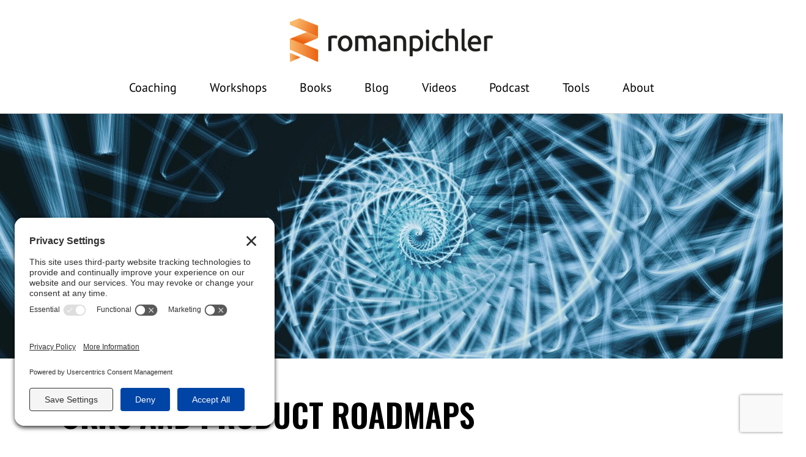

--- FILE ---
content_type: text/html; charset=UTF-8
request_url: https://www.romanpichler.com/podcast/okrs-and-product-roadmaps/
body_size: 20378
content:
<!DOCTYPE html>
<html lang="en-GB" id="parentHTML">
<head>
<link rel="preconnect" href="//privacy-proxy.usercentrics.eu">
<link rel="preload" href="//privacy-proxy.usercentrics.eu/latest/uc-block.bundle.js" as="script">
<script type="application/javascript" src="https://privacy-proxy.usercentrics.eu/latest/uc-block.bundle.js"></script>
<script id="usercentrics-cmp" src="https://app.usercentrics.eu/browser-ui/latest/loader.js" data-settings-id="Rpn4dxWcLQeVkF"  async></script>
<script>uc.setCustomTranslations('https://termageddon.ams3.cdn.digitaloceanspaces.com/translations/');</script>
<meta http-equiv="content-type" content="text/html; charset=utf-8" />
<script type="text/javascript">
/* <![CDATA[ */
var gform;gform||(document.addEventListener("gform_main_scripts_loaded",function(){gform.scriptsLoaded=!0}),document.addEventListener("gform/theme/scripts_loaded",function(){gform.themeScriptsLoaded=!0}),window.addEventListener("DOMContentLoaded",function(){gform.domLoaded=!0}),gform={domLoaded:!1,scriptsLoaded:!1,themeScriptsLoaded:!1,isFormEditor:()=>"function"==typeof InitializeEditor,callIfLoaded:function(o){return!(!gform.domLoaded||!gform.scriptsLoaded||!gform.themeScriptsLoaded&&!gform.isFormEditor()||(gform.isFormEditor()&&console.warn("The use of gform.initializeOnLoaded() is deprecated in the form editor context and will be removed in Gravity Forms 3.1."),o(),0))},initializeOnLoaded:function(o){gform.callIfLoaded(o)||(document.addEventListener("gform_main_scripts_loaded",()=>{gform.scriptsLoaded=!0,gform.callIfLoaded(o)}),document.addEventListener("gform/theme/scripts_loaded",()=>{gform.themeScriptsLoaded=!0,gform.callIfLoaded(o)}),window.addEventListener("DOMContentLoaded",()=>{gform.domLoaded=!0,gform.callIfLoaded(o)}))},hooks:{action:{},filter:{}},addAction:function(o,r,e,t){gform.addHook("action",o,r,e,t)},addFilter:function(o,r,e,t){gform.addHook("filter",o,r,e,t)},doAction:function(o){gform.doHook("action",o,arguments)},applyFilters:function(o){return gform.doHook("filter",o,arguments)},removeAction:function(o,r){gform.removeHook("action",o,r)},removeFilter:function(o,r,e){gform.removeHook("filter",o,r,e)},addHook:function(o,r,e,t,n){null==gform.hooks[o][r]&&(gform.hooks[o][r]=[]);var d=gform.hooks[o][r];null==n&&(n=r+"_"+d.length),gform.hooks[o][r].push({tag:n,callable:e,priority:t=null==t?10:t})},doHook:function(r,o,e){var t;if(e=Array.prototype.slice.call(e,1),null!=gform.hooks[r][o]&&((o=gform.hooks[r][o]).sort(function(o,r){return o.priority-r.priority}),o.forEach(function(o){"function"!=typeof(t=o.callable)&&(t=window[t]),"action"==r?t.apply(null,e):e[0]=t.apply(null,e)})),"filter"==r)return e[0]},removeHook:function(o,r,t,n){var e;null!=gform.hooks[o][r]&&(e=(e=gform.hooks[o][r]).filter(function(o,r,e){return!!(null!=n&&n!=o.tag||null!=t&&t!=o.priority)}),gform.hooks[o][r]=e)}});
/* ]]> */
</script>

<meta name="viewport" content="width=device-width, initial-scale=1">

<meta name='robots' content='index, follow, max-image-preview:large, max-snippet:-1, max-video-preview:-1' />
	<style>img:is([sizes="auto" i], [sizes^="auto," i]) { contain-intrinsic-size: 3000px 1500px }</style>
	
<!-- Google Tag Manager for WordPress by gtm4wp.com -->
<script data-cfasync="false" data-pagespeed-no-defer>
	var gtm4wp_datalayer_name = "dataLayer";
	var dataLayer = dataLayer || [];
</script>
<!-- End Google Tag Manager for WordPress by gtm4wp.com -->
	<!-- This site is optimized with the Yoast SEO Premium plugin v26.6 (Yoast SEO v26.6) - https://yoast.com/wordpress/plugins/seo/ -->
	<title>OKRs and Product Roadmaps | Roman Pichler</title>
	<meta name="description" content="Learn how you can successfully combine objectives and key results (OKrs) and outcome-based product roadmaps." />
	<link rel="canonical" href="https://www.romanpichler.com/podcast/okrs-and-product-roadmaps/" />
	<meta property="og:locale" content="en_GB" />
	<meta property="og:type" content="article" />
	<meta property="og:title" content="OKRs and Product Roadmaps" />
	<meta property="og:description" content="Learn how you can successfully combine objectives and key results (OKrs) and outcome-based product roadmaps." />
	<meta property="og:url" content="https://www.romanpichler.com/podcast/okrs-and-product-roadmaps/" />
	<meta property="og:site_name" content="Roman Pichler" />
	<meta property="article:publisher" content="https://www.facebook.com/romanpichleragile" />
	<meta property="article:modified_time" content="2024-04-15T13:29:09+00:00" />
	<meta property="og:image" content="https://www.romanpichler.com/wp-content/uploads/2024/03/pexels-frank-cone-2495173-scaled-e1711361078600.jpg" />
	<meta property="og:image:width" content="2406" />
	<meta property="og:image:height" content="1506" />
	<meta property="og:image:type" content="image/jpeg" />
	<meta name="twitter:card" content="summary_large_image" />
	<meta name="twitter:site" content="@romanpichler" />
	<meta name="twitter:label1" content="Estimated reading time" />
	<meta name="twitter:data1" content="1 minute" />
	<!-- / Yoast SEO Premium plugin. -->


<link rel='dns-prefetch' href='//www.google.com' />

<link rel='dns-prefetch' href='//use.fontawesome.com' />
<link rel='dns-prefetch' href='//www.googletagmanager.com' />

<link rel='stylesheet' id='wp-block-library-css' href='https://www.romanpichler.com/wp-includes/css/dist/block-library/style.min.css?ver=6.8.3' type='text/css' media='all' />
<style id='classic-theme-styles-inline-css' type='text/css'>
/*! This file is auto-generated */
.wp-block-button__link{color:#fff;background-color:#32373c;border-radius:9999px;box-shadow:none;text-decoration:none;padding:calc(.667em + 2px) calc(1.333em + 2px);font-size:1.125em}.wp-block-file__button{background:#32373c;color:#fff;text-decoration:none}
</style>
<style id='global-styles-inline-css' type='text/css'>
:root{--wp--preset--aspect-ratio--square: 1;--wp--preset--aspect-ratio--4-3: 4/3;--wp--preset--aspect-ratio--3-4: 3/4;--wp--preset--aspect-ratio--3-2: 3/2;--wp--preset--aspect-ratio--2-3: 2/3;--wp--preset--aspect-ratio--16-9: 16/9;--wp--preset--aspect-ratio--9-16: 9/16;--wp--preset--color--black: #000000;--wp--preset--color--cyan-bluish-gray: #abb8c3;--wp--preset--color--white: #ffffff;--wp--preset--color--pale-pink: #f78da7;--wp--preset--color--vivid-red: #cf2e2e;--wp--preset--color--luminous-vivid-orange: #ff6900;--wp--preset--color--luminous-vivid-amber: #fcb900;--wp--preset--color--light-green-cyan: #7bdcb5;--wp--preset--color--vivid-green-cyan: #00d084;--wp--preset--color--pale-cyan-blue: #8ed1fc;--wp--preset--color--vivid-cyan-blue: #0693e3;--wp--preset--color--vivid-purple: #9b51e0;--wp--preset--gradient--vivid-cyan-blue-to-vivid-purple: linear-gradient(135deg,rgba(6,147,227,1) 0%,rgb(155,81,224) 100%);--wp--preset--gradient--light-green-cyan-to-vivid-green-cyan: linear-gradient(135deg,rgb(122,220,180) 0%,rgb(0,208,130) 100%);--wp--preset--gradient--luminous-vivid-amber-to-luminous-vivid-orange: linear-gradient(135deg,rgba(252,185,0,1) 0%,rgba(255,105,0,1) 100%);--wp--preset--gradient--luminous-vivid-orange-to-vivid-red: linear-gradient(135deg,rgba(255,105,0,1) 0%,rgb(207,46,46) 100%);--wp--preset--gradient--very-light-gray-to-cyan-bluish-gray: linear-gradient(135deg,rgb(238,238,238) 0%,rgb(169,184,195) 100%);--wp--preset--gradient--cool-to-warm-spectrum: linear-gradient(135deg,rgb(74,234,220) 0%,rgb(151,120,209) 20%,rgb(207,42,186) 40%,rgb(238,44,130) 60%,rgb(251,105,98) 80%,rgb(254,248,76) 100%);--wp--preset--gradient--blush-light-purple: linear-gradient(135deg,rgb(255,206,236) 0%,rgb(152,150,240) 100%);--wp--preset--gradient--blush-bordeaux: linear-gradient(135deg,rgb(254,205,165) 0%,rgb(254,45,45) 50%,rgb(107,0,62) 100%);--wp--preset--gradient--luminous-dusk: linear-gradient(135deg,rgb(255,203,112) 0%,rgb(199,81,192) 50%,rgb(65,88,208) 100%);--wp--preset--gradient--pale-ocean: linear-gradient(135deg,rgb(255,245,203) 0%,rgb(182,227,212) 50%,rgb(51,167,181) 100%);--wp--preset--gradient--electric-grass: linear-gradient(135deg,rgb(202,248,128) 0%,rgb(113,206,126) 100%);--wp--preset--gradient--midnight: linear-gradient(135deg,rgb(2,3,129) 0%,rgb(40,116,252) 100%);--wp--preset--font-size--small: 13px;--wp--preset--font-size--medium: 20px;--wp--preset--font-size--large: 36px;--wp--preset--font-size--x-large: 42px;--wp--preset--spacing--20: 0.44rem;--wp--preset--spacing--30: 0.67rem;--wp--preset--spacing--40: 1rem;--wp--preset--spacing--50: 1.5rem;--wp--preset--spacing--60: 2.25rem;--wp--preset--spacing--70: 3.38rem;--wp--preset--spacing--80: 5.06rem;--wp--preset--shadow--natural: 6px 6px 9px rgba(0, 0, 0, 0.2);--wp--preset--shadow--deep: 12px 12px 50px rgba(0, 0, 0, 0.4);--wp--preset--shadow--sharp: 6px 6px 0px rgba(0, 0, 0, 0.2);--wp--preset--shadow--outlined: 6px 6px 0px -3px rgba(255, 255, 255, 1), 6px 6px rgba(0, 0, 0, 1);--wp--preset--shadow--crisp: 6px 6px 0px rgba(0, 0, 0, 1);}:where(.is-layout-flex){gap: 0.5em;}:where(.is-layout-grid){gap: 0.5em;}body .is-layout-flex{display: flex;}.is-layout-flex{flex-wrap: wrap;align-items: center;}.is-layout-flex > :is(*, div){margin: 0;}body .is-layout-grid{display: grid;}.is-layout-grid > :is(*, div){margin: 0;}:where(.wp-block-columns.is-layout-flex){gap: 2em;}:where(.wp-block-columns.is-layout-grid){gap: 2em;}:where(.wp-block-post-template.is-layout-flex){gap: 1.25em;}:where(.wp-block-post-template.is-layout-grid){gap: 1.25em;}.has-black-color{color: var(--wp--preset--color--black) !important;}.has-cyan-bluish-gray-color{color: var(--wp--preset--color--cyan-bluish-gray) !important;}.has-white-color{color: var(--wp--preset--color--white) !important;}.has-pale-pink-color{color: var(--wp--preset--color--pale-pink) !important;}.has-vivid-red-color{color: var(--wp--preset--color--vivid-red) !important;}.has-luminous-vivid-orange-color{color: var(--wp--preset--color--luminous-vivid-orange) !important;}.has-luminous-vivid-amber-color{color: var(--wp--preset--color--luminous-vivid-amber) !important;}.has-light-green-cyan-color{color: var(--wp--preset--color--light-green-cyan) !important;}.has-vivid-green-cyan-color{color: var(--wp--preset--color--vivid-green-cyan) !important;}.has-pale-cyan-blue-color{color: var(--wp--preset--color--pale-cyan-blue) !important;}.has-vivid-cyan-blue-color{color: var(--wp--preset--color--vivid-cyan-blue) !important;}.has-vivid-purple-color{color: var(--wp--preset--color--vivid-purple) !important;}.has-black-background-color{background-color: var(--wp--preset--color--black) !important;}.has-cyan-bluish-gray-background-color{background-color: var(--wp--preset--color--cyan-bluish-gray) !important;}.has-white-background-color{background-color: var(--wp--preset--color--white) !important;}.has-pale-pink-background-color{background-color: var(--wp--preset--color--pale-pink) !important;}.has-vivid-red-background-color{background-color: var(--wp--preset--color--vivid-red) !important;}.has-luminous-vivid-orange-background-color{background-color: var(--wp--preset--color--luminous-vivid-orange) !important;}.has-luminous-vivid-amber-background-color{background-color: var(--wp--preset--color--luminous-vivid-amber) !important;}.has-light-green-cyan-background-color{background-color: var(--wp--preset--color--light-green-cyan) !important;}.has-vivid-green-cyan-background-color{background-color: var(--wp--preset--color--vivid-green-cyan) !important;}.has-pale-cyan-blue-background-color{background-color: var(--wp--preset--color--pale-cyan-blue) !important;}.has-vivid-cyan-blue-background-color{background-color: var(--wp--preset--color--vivid-cyan-blue) !important;}.has-vivid-purple-background-color{background-color: var(--wp--preset--color--vivid-purple) !important;}.has-black-border-color{border-color: var(--wp--preset--color--black) !important;}.has-cyan-bluish-gray-border-color{border-color: var(--wp--preset--color--cyan-bluish-gray) !important;}.has-white-border-color{border-color: var(--wp--preset--color--white) !important;}.has-pale-pink-border-color{border-color: var(--wp--preset--color--pale-pink) !important;}.has-vivid-red-border-color{border-color: var(--wp--preset--color--vivid-red) !important;}.has-luminous-vivid-orange-border-color{border-color: var(--wp--preset--color--luminous-vivid-orange) !important;}.has-luminous-vivid-amber-border-color{border-color: var(--wp--preset--color--luminous-vivid-amber) !important;}.has-light-green-cyan-border-color{border-color: var(--wp--preset--color--light-green-cyan) !important;}.has-vivid-green-cyan-border-color{border-color: var(--wp--preset--color--vivid-green-cyan) !important;}.has-pale-cyan-blue-border-color{border-color: var(--wp--preset--color--pale-cyan-blue) !important;}.has-vivid-cyan-blue-border-color{border-color: var(--wp--preset--color--vivid-cyan-blue) !important;}.has-vivid-purple-border-color{border-color: var(--wp--preset--color--vivid-purple) !important;}.has-vivid-cyan-blue-to-vivid-purple-gradient-background{background: var(--wp--preset--gradient--vivid-cyan-blue-to-vivid-purple) !important;}.has-light-green-cyan-to-vivid-green-cyan-gradient-background{background: var(--wp--preset--gradient--light-green-cyan-to-vivid-green-cyan) !important;}.has-luminous-vivid-amber-to-luminous-vivid-orange-gradient-background{background: var(--wp--preset--gradient--luminous-vivid-amber-to-luminous-vivid-orange) !important;}.has-luminous-vivid-orange-to-vivid-red-gradient-background{background: var(--wp--preset--gradient--luminous-vivid-orange-to-vivid-red) !important;}.has-very-light-gray-to-cyan-bluish-gray-gradient-background{background: var(--wp--preset--gradient--very-light-gray-to-cyan-bluish-gray) !important;}.has-cool-to-warm-spectrum-gradient-background{background: var(--wp--preset--gradient--cool-to-warm-spectrum) !important;}.has-blush-light-purple-gradient-background{background: var(--wp--preset--gradient--blush-light-purple) !important;}.has-blush-bordeaux-gradient-background{background: var(--wp--preset--gradient--blush-bordeaux) !important;}.has-luminous-dusk-gradient-background{background: var(--wp--preset--gradient--luminous-dusk) !important;}.has-pale-ocean-gradient-background{background: var(--wp--preset--gradient--pale-ocean) !important;}.has-electric-grass-gradient-background{background: var(--wp--preset--gradient--electric-grass) !important;}.has-midnight-gradient-background{background: var(--wp--preset--gradient--midnight) !important;}.has-small-font-size{font-size: var(--wp--preset--font-size--small) !important;}.has-medium-font-size{font-size: var(--wp--preset--font-size--medium) !important;}.has-large-font-size{font-size: var(--wp--preset--font-size--large) !important;}.has-x-large-font-size{font-size: var(--wp--preset--font-size--x-large) !important;}
:where(.wp-block-post-template.is-layout-flex){gap: 1.25em;}:where(.wp-block-post-template.is-layout-grid){gap: 1.25em;}
:where(.wp-block-columns.is-layout-flex){gap: 2em;}:where(.wp-block-columns.is-layout-grid){gap: 2em;}
:root :where(.wp-block-pullquote){font-size: 1.5em;line-height: 1.6;}
</style>
<link rel='stylesheet' id='stcr-style-css' href='https://www.romanpichler.com/wp-content/plugins/subscribe-to-comments-reloaded/includes/css/stcr-style.css?ver=6.8.3' type='text/css' media='all' />
<link rel='stylesheet' id='ucss-excludes-styles-css' href='https://www.romanpichler.com/wp-content/themes/romanpichler2019/assets/css/ucss-exclude.css' type='text/css' media='all' />
<link rel='stylesheet' id='google-fonts-css' href='https://www.romanpichler.com/wp-content/cache/perfmatters/www.romanpichler.com/fonts/ac8a2acfe15e.google-fonts.min.css' type='text/css' media='all' />
<link rel='stylesheet' id='font-awesome-581-css' href='//use.fontawesome.com/releases/v5.8.1/css/all.css?ver=6.8.3' type='text/css' media='all' />
<link rel='stylesheet' id='reset-css' href='https://www.romanpichler.com/wp-content/themes/romanpichler2019/assets/css/reset.css' type='text/css' media='all' />
<link rel='stylesheet' id='rp-styles-css' href='https://www.romanpichler.com/wp-content/themes/romanpichler2019/assets/css/rp-styles.css' type='text/css' media='all' />
<link rel='stylesheet' id='twd-style-css' href='https://www.romanpichler.com/wp-content/themes/romanpichler2019/style.css?ver=6.8.3' type='text/css' media='all' />
<link rel='stylesheet' id='searchwp-live-search-css' href='https://www.romanpichler.com/wp-content/plugins/searchwp-live-ajax-search/assets/styles/style.min.css?ver=1.8.6' type='text/css' media='all' />
<style id='searchwp-live-search-inline-css' type='text/css'>
.searchwp-live-search-result .searchwp-live-search-result--title a {
  font-size: 16px;
}
.searchwp-live-search-result .searchwp-live-search-result--price {
  font-size: 14px;
}
.searchwp-live-search-result .searchwp-live-search-result--add-to-cart .button {
  font-size: 14px;
}

</style>
<link rel='stylesheet' id='searchwp-forms-css' href='https://www.romanpichler.com/wp-content/plugins/searchwp/assets/css/frontend/search-forms.min.css?ver=4.5.4' type='text/css' media='all' />
<script type="text/javascript" src="https://www.romanpichler.com/wp-includes/js/jquery/jquery.min.js?ver=3.7.1" id="jquery-core-js"></script>
<script type="text/javascript" src="https://www.romanpichler.com/wp-includes/js/jquery/jquery-migrate.min.js?ver=3.4.1" id="jquery-migrate-js"></script>
<script type="text/javascript" src="https://www.romanpichler.com/wp-content/plugins/search-filter-pro/public/assets/js/select2.min.js?ver=2.5.14" id="search-filter-plugin-select2-js"></script>
<script type="text/javascript" src="https://www.romanpichler.com/wp-content/themes/romanpichler2019/assets/js/js.cookie.min.js" id="js-cookie-js"></script>
<script type="text/javascript" src="https://www.romanpichler.com/wp-content/themes/romanpichler2019/assets/js/rp-scripts.js" id="rp-scripts-js"></script>
<link rel="https://api.w.org/" href="https://www.romanpichler.com/wp-json/" /><link rel="alternate" title="JSON" type="application/json" href="https://www.romanpichler.com/wp-json/wp/v2/podcast/26962" /><link rel="EditURI" type="application/rsd+xml" title="RSD" href="https://www.romanpichler.com/xmlrpc.php?rsd" />
<meta name="generator" content="WordPress 6.8.3" />
<meta name="generator" content="Seriously Simple Podcasting 3.14.0" />
<link rel='shortlink' href='https://www.romanpichler.com/?p=26962' />
<link rel="alternate" title="oEmbed (JSON)" type="application/json+oembed" href="https://www.romanpichler.com/wp-json/oembed/1.0/embed?url=https%3A%2F%2Fwww.romanpichler.com%2Fpodcast%2Fokrs-and-product-roadmaps%2F" />
<link rel="alternate" title="oEmbed (XML)" type="text/xml+oembed" href="https://www.romanpichler.com/wp-json/oembed/1.0/embed?url=https%3A%2F%2Fwww.romanpichler.com%2Fpodcast%2Fokrs-and-product-roadmaps%2F&#038;format=xml" />
<meta name="generator" content="Site Kit by Google 1.168.0" />
<link rel="alternate" type="application/rss+xml" title="Podcast RSS feed" href="https://www.romanpichler.com/feed/podcast" />

    
    <script type="text/javascript">
        var ajaxurl = 'https://www.romanpichler.com/wp-admin/admin-ajax.php';
    </script>
<meta name="tec-api-version" content="v1"><meta name="tec-api-origin" content="https://www.romanpichler.com"><link rel="alternate" href="https://www.romanpichler.com/wp-json/tribe/events/v1/" />
<!-- Google Tag Manager for WordPress by gtm4wp.com -->
<!-- GTM Container placement set to automatic -->
<script data-cfasync="false" data-pagespeed-no-defer type="text/javascript">
	var dataLayer_content = {"pagePostType":"podcast","pagePostType2":"single-podcast","pageAttributes":["go-product-roadmap","planning","product-goal","stakeholders"],"pagePostAuthor":"Roman Pichler"};
	dataLayer.push( dataLayer_content );
</script>
<script data-cfasync="false" data-pagespeed-no-defer type="text/javascript">
(function(w,d,s,l,i){w[l]=w[l]||[];w[l].push({'gtm.start':
new Date().getTime(),event:'gtm.js'});var f=d.getElementsByTagName(s)[0],
j=d.createElement(s),dl=l!='dataLayer'?'&l='+l:'';j.async=true;j.src=
'//www.googletagmanager.com/gtm.js?id='+i+dl;f.parentNode.insertBefore(j,f);
})(window,document,'script','dataLayer','GTM-W7GB5WQ');
</script>
<!-- End Google Tag Manager for WordPress by gtm4wp.com --><link rel="llms-sitemap" href="https://www.romanpichler.com/llms.txt" />

<!-- Schema & Structured Data For WP v1.52 - -->
<script type="application/ld+json" class="saswp-schema-markup-output">
[{"@context":"https:\/\/schema.org\/","@graph":[{"@context":"https:\/\/schema.org\/","@type":"SiteNavigationElement","@id":"https:\/\/www.romanpichler.com\/#coaching","name":"Coaching","url":"https:\/\/www.romanpichler.com\/consulting-and-coaching\/"},{"@context":"https:\/\/schema.org\/","@type":"SiteNavigationElement","@id":"https:\/\/www.romanpichler.com\/#workshops","name":"Workshops","url":"https:\/\/www.romanpichler.com\/training-courses\/"},{"@context":"https:\/\/schema.org\/","@type":"SiteNavigationElement","@id":"https:\/\/www.romanpichler.com\/#schedule-of-public-workshops","name":"Schedule of Public Workshops","url":"https:\/\/www.romanpichler.com\/training-courses\/"},{"@context":"https:\/\/schema.org\/","@type":"SiteNavigationElement","@id":"https:\/\/www.romanpichler.com\/#product-strategy-roadmap-workshop","name":"Product Strategy & Roadmap Workshop","url":"https:\/\/www.romanpichler.com\/training-courses\/product-strategy-roadmap\/"},{"@context":"https:\/\/schema.org\/","@type":"SiteNavigationElement","@id":"https:\/\/www.romanpichler.com\/#product-leadership-workshop","name":"Product Leadership Workshop","url":"https:\/\/www.romanpichler.com\/training-courses\/product-leadership\/"},{"@context":"https:\/\/schema.org\/","@type":"SiteNavigationElement","@id":"https:\/\/www.romanpichler.com\/#in-house-workshops","name":"In-house Workshops","url":"https:\/\/www.romanpichler.com\/consulting-and-coaching\/"},{"@context":"https:\/\/schema.org\/","@type":"SiteNavigationElement","@id":"https:\/\/www.romanpichler.com\/#workshop-faqs","name":"Workshop FAQs","url":"https:\/\/www.romanpichler.com\/training-faqs\/"},{"@context":"https:\/\/schema.org\/","@type":"SiteNavigationElement","@id":"https:\/\/www.romanpichler.com\/#books","name":"Books","url":"https:\/\/www.romanpichler.com\/romans-books\/"},{"@context":"https:\/\/schema.org\/","@type":"SiteNavigationElement","@id":"https:\/\/www.romanpichler.com\/#all-of-romans-books","name":"All of Roman\u2019s Books","url":"https:\/\/www.romanpichler.com\/romans-books\/"},{"@context":"https:\/\/schema.org\/","@type":"SiteNavigationElement","@id":"https:\/\/www.romanpichler.com\/#strategize-2nd-edition","name":"Strategize, 2nd Edition","url":"https:\/\/www.romanpichler.com\/romans-books\/strategize\/"},{"@context":"https:\/\/schema.org\/","@type":"SiteNavigationElement","@id":"https:\/\/www.romanpichler.com\/#how-to-lead-in-product-management","name":"How to Lead in Product Management","url":"https:\/\/www.romanpichler.com\/romans-books\/how-to-lead-in-product-management\/"},{"@context":"https:\/\/schema.org\/","@type":"SiteNavigationElement","@id":"https:\/\/www.romanpichler.com\/#agile-product-management-with-scrum","name":"Agile Product Management with Scrum","url":"https:\/\/www.romanpichler.com\/romans-books\/agile-product-management-with-scrum\/"},{"@context":"https:\/\/schema.org\/","@type":"SiteNavigationElement","@id":"https:\/\/www.romanpichler.com\/#scrum","name":"Scrum","url":"https:\/\/www.romanpichler.com\/romans-books\/scrum\/"},{"@context":"https:\/\/schema.org\/","@type":"SiteNavigationElement","@id":"https:\/\/www.romanpichler.com\/#blog","name":"Blog","url":"https:\/\/www.romanpichler.com\/blog\/"},{"@context":"https:\/\/schema.org\/","@type":"SiteNavigationElement","@id":"https:\/\/www.romanpichler.com\/#see-all-blog-posts","name":"See All Blog Posts","url":"https:\/\/www.romanpichler.com\/blog\/"},{"@context":"https:\/\/schema.org\/","@type":"SiteNavigationElement","@id":"https:\/\/www.romanpichler.com\/#faqs-articles","name":"FAQs Articles","url":"https:\/\/www.romanpichler.com\/category\/faqs\/"},{"@context":"https:\/\/schema.org\/","@type":"SiteNavigationElement","@id":"https:\/\/www.romanpichler.com\/#product-leadership","name":"Product Leadership","url":"https:\/\/www.romanpichler.com\/category\/product-leadership\/"},{"@context":"https:\/\/schema.org\/","@type":"SiteNavigationElement","@id":"https:\/\/www.romanpichler.com\/#product-vision-and-strategy","name":"Product Vision and Strategy","url":"https:\/\/www.romanpichler.com\/category\/product-vision-and-strategy\/"},{"@context":"https:\/\/schema.org\/","@type":"SiteNavigationElement","@id":"https:\/\/www.romanpichler.com\/#product-roadmap","name":"Product Roadmap","url":"https:\/\/www.romanpichler.com\/category\/product-roadmap\/"},{"@context":"https:\/\/schema.org\/","@type":"SiteNavigationElement","@id":"https:\/\/www.romanpichler.com\/#product-roles","name":"Product Roles","url":"https:\/\/www.romanpichler.com\/category\/roles-responsibilities\/"},{"@context":"https:\/\/schema.org\/","@type":"SiteNavigationElement","@id":"https:\/\/www.romanpichler.com\/#product-management-processes","name":"Product Management Processes","url":"https:\/\/www.romanpichler.com\/blog\/category\/process\/"},{"@context":"https:\/\/schema.org\/","@type":"SiteNavigationElement","@id":"https:\/\/www.romanpichler.com\/#product-backlog-user-stories","name":"Product Backlog &amp; User Stories","url":"https:\/\/www.romanpichler.com\/category\/product-backlog\/"},{"@context":"https:\/\/schema.org\/","@type":"SiteNavigationElement","@id":"https:\/\/www.romanpichler.com\/#stakeholder-management","name":"Stakeholder Management","url":"https:\/\/www.romanpichler.com\/category\/stakeholder-management\/"},{"@context":"https:\/\/schema.org\/","@type":"SiteNavigationElement","@id":"https:\/\/www.romanpichler.com\/#essential-articles","name":"Essential Articles","url":"https:\/\/www.romanpichler.com\/essential-articles\/"},{"@context":"https:\/\/schema.org\/","@type":"SiteNavigationElement","@id":"https:\/\/www.romanpichler.com\/#videos","name":"Videos","url":"https:\/\/www.romanpichler.com\/video\/"},{"@context":"https:\/\/schema.org\/","@type":"SiteNavigationElement","@id":"https:\/\/www.romanpichler.com\/#podcast","name":"Podcast","url":"https:\/\/www.romanpichler.com\/podcast\/"},{"@context":"https:\/\/schema.org\/","@type":"SiteNavigationElement","@id":"https:\/\/www.romanpichler.com\/#see-all-podcast-episodes","name":"See All Podcast Episodes","url":"https:\/\/www.romanpichler.com\/podcast\/"},{"@context":"https:\/\/schema.org\/","@type":"SiteNavigationElement","@id":"https:\/\/www.romanpichler.com\/#product-leadership","name":"Product Leadership","url":"https:\/\/www.romanpichler.com\/podcast\/topic\/product-leadership-episodes\/"},{"@context":"https:\/\/schema.org\/","@type":"SiteNavigationElement","@id":"https:\/\/www.romanpichler.com\/#product-vision-and-strategy","name":"Product Vision and Strategy","url":"https:\/\/www.romanpichler.com\/podcast\/topic\/product-vision-and-strategy-podcasts\/"},{"@context":"https:\/\/schema.org\/","@type":"SiteNavigationElement","@id":"https:\/\/www.romanpichler.com\/#product-roadmap","name":"Product Roadmap","url":"https:\/\/www.romanpichler.com\/podcast\/topic\/product-roadmap-podcasts\/"},{"@context":"https:\/\/schema.org\/","@type":"SiteNavigationElement","@id":"https:\/\/www.romanpichler.com\/#product-roles","name":"Product Roles","url":"https:\/\/www.romanpichler.com\/podcast\/topic\/roles-responsibilities-podcasts\/"},{"@context":"https:\/\/schema.org\/","@type":"SiteNavigationElement","@id":"https:\/\/www.romanpichler.com\/#product-management-processes","name":"Product Management Processes","url":"https:\/\/www.romanpichler.com\/podcast\/topic\/process-podcasts\/"},{"@context":"https:\/\/schema.org\/","@type":"SiteNavigationElement","@id":"https:\/\/www.romanpichler.com\/#product-backlog-user-stories","name":"Product Backlog &amp; User Stories","url":"https:\/\/www.romanpichler.com\/podcast\/topic\/product-backlog-podcasts\/"},{"@context":"https:\/\/schema.org\/","@type":"SiteNavigationElement","@id":"https:\/\/www.romanpichler.com\/#stakeholder-management","name":"Stakeholder Management","url":"https:\/\/www.romanpichler.com\/category\/stakeholder-management\/"},{"@context":"https:\/\/schema.org\/","@type":"SiteNavigationElement","@id":"https:\/\/www.romanpichler.com\/#tools","name":"Tools","url":"https:\/\/www.romanpichler.com\/tools\/"},{"@context":"https:\/\/schema.org\/","@type":"SiteNavigationElement","@id":"https:\/\/www.romanpichler.com\/#all-tools","name":"All Tools","url":"https:\/\/www.romanpichler.com\/tools\/"},{"@context":"https:\/\/schema.org\/","@type":"SiteNavigationElement","@id":"https:\/\/www.romanpichler.com\/#the-product-vision-board","name":"The Product Vision Board","url":"https:\/\/www.romanpichler.com\/tools\/product-vision-board\/"},{"@context":"https:\/\/schema.org\/","@type":"SiteNavigationElement","@id":"https:\/\/www.romanpichler.com\/#go-product-roadmap","name":"GO Product Roadmap","url":"https:\/\/www.romanpichler.com\/tools\/the-go-product-roadmap\/"},{"@context":"https:\/\/schema.org\/","@type":"SiteNavigationElement","@id":"https:\/\/www.romanpichler.com\/#the-persona-template","name":"The Persona Template","url":"https:\/\/www.romanpichler.com\/the-persona-template\/"},{"@context":"https:\/\/schema.org\/","@type":"SiteNavigationElement","@id":"https:\/\/www.romanpichler.com\/#product-canvas","name":"Product Canvas","url":"https:\/\/www.romanpichler.com\/tools\/the-product-canvas\/"},{"@context":"https:\/\/schema.org\/","@type":"SiteNavigationElement","@id":"https:\/\/www.romanpichler.com\/#sprint-goal-template","name":"Sprint Goal Template","url":"https:\/\/www.romanpichler.com\/tools\/the-sprint-goal-template\/"},{"@context":"https:\/\/schema.org\/","@type":"SiteNavigationElement","@id":"https:\/\/www.romanpichler.com\/#strategy-stack","name":"Strategy Stack","url":"https:\/\/www.romanpichler.com\/blog\/the-strategy-stack\/"},{"@context":"https:\/\/schema.org\/","@type":"SiteNavigationElement","@id":"https:\/\/www.romanpichler.com\/#product-strategy-framework","name":"Product Strategy Framework","url":"https:\/\/www.romanpichler.com\/blog\/my-product-strategy-model\/"},{"@context":"https:\/\/schema.org\/","@type":"SiteNavigationElement","@id":"https:\/\/www.romanpichler.com\/#goal-setting-framework","name":"Goal-Setting Framework","url":"https:\/\/www.romanpichler.com\/blog\/leading-through-shared-goals\/"},{"@context":"https:\/\/schema.org\/","@type":"SiteNavigationElement","@id":"https:\/\/www.romanpichler.com\/#feedback-framework","name":"Feedback Framework","url":"https:\/\/www.romanpichler.com\/blog\/offering-constructive-feedback-a-framework-for-product-people\/"},{"@context":"https:\/\/schema.org\/","@type":"SiteNavigationElement","@id":"https:\/\/www.romanpichler.com\/#kpi-selection-framework","name":"KPI Selection Framework","url":"https:\/\/www.romanpichler.com\/blog\/how-to-choose-the-right-kpis-for-your-product\/"},{"@context":"https:\/\/schema.org\/","@type":"SiteNavigationElement","@id":"https:\/\/www.romanpichler.com\/#product-management-framework","name":"Product Management Framework","url":"https:\/\/www.romanpichler.com\/tools\/romans-product-management-framework\/"},{"@context":"https:\/\/schema.org\/","@type":"SiteNavigationElement","@id":"https:\/\/www.romanpichler.com\/#about","name":"About","url":"https:\/\/www.romanpichler.com\/about-roman\/"},{"@context":"https:\/\/schema.org\/","@type":"SiteNavigationElement","@id":"https:\/\/www.romanpichler.com\/#about-roman","name":"About Roman","url":"https:\/\/www.romanpichler.com\/about-roman\/"},{"@context":"https:\/\/schema.org\/","@type":"SiteNavigationElement","@id":"https:\/\/www.romanpichler.com\/#talks","name":"Talks","url":"https:\/\/www.romanpichler.com\/talks\/"},{"@context":"https:\/\/schema.org\/","@type":"SiteNavigationElement","@id":"https:\/\/www.romanpichler.com\/#contact","name":"Contact","url":"https:\/\/www.romanpichler.com\/contact\/"}]},

{"@context":"https:\/\/schema.org\/","@type":"WebPage","@id":"https:\/\/www.romanpichler.com\/podcast\/okrs-and-product-roadmaps\/#webpage","name":"OKRs and Product Roadmaps","url":"https:\/\/www.romanpichler.com\/podcast\/okrs-and-product-roadmaps\/","lastReviewed":"2024-04-15T13:29:09+00:00","dateCreated":"2024-04-15T13:29:05+00:00","inLanguage":"en-GB","description":"Learn how you can successfully combine objectives and key results (OKrs) and outcome-based product roadmaps.","keywords":"GO product roadmap, planning, product goal, stakeholders, ","mainEntity":{"@type":"Article","mainEntityOfPage":"https:\/\/www.romanpichler.com\/podcast\/okrs-and-product-roadmaps\/","headline":"OKRs and Product Roadmaps","description":"Learn how you can successfully combine objectives and key results (OKrs) and outcome-based product roadmaps.","keywords":"GO product roadmap, planning, product goal, stakeholders, ","datePublished":"2024-04-15T13:29:05+00:00","dateModified":"2024-04-15T13:29:09+00:00","author":{"@type":"Person","name":"Roman Pichler","url":"https:\/\/www.romanpichler.com\/author\/romanpichler\/","sameAs":["https:\/\/www.facebook.com\/romanpichleragile","https:\/\/www.instagram.com\/roman_pichler\/","https:\/\/www.linkedin.com\/in\/romanpichler\/","https:\/\/www.youtube.com\/romanpichler"],"image":{"@type":"ImageObject","url":"https:\/\/www.romanpichler.com\/wp-content\/uploads\/2024\/10\/cropped-Roman-Pichler-005-scaled-1-96x96.jpg","height":96,"width":96}},"publisher":{"@type":"Organization","name":"Roman Pichler","url":"https:\/\/www.romanpichler.com","logo":{"@type":"ImageObject","url":"https:\/\/www.romanpichler.com\/wp-content\/uploads\/2021\/09\/roman-logo.png","width":600,"height":60}},"image":[{"@type":"ImageObject","@id":"https:\/\/www.romanpichler.com\/podcast\/okrs-and-product-roadmaps\/#primaryimage","url":"https:\/\/www.romanpichler.com\/wp-content\/uploads\/2024\/03\/pexels-frank-cone-2495173-scaled-e1711361078600.jpg","width":"2406","height":"1506","caption":"Pattern"}]},"reviewedBy":{"@type":"Organization","name":"Roman Pichler","url":"https:\/\/www.romanpichler.com","logo":{"@type":"ImageObject","url":"https:\/\/www.romanpichler.com\/wp-content\/uploads\/2021\/09\/roman-logo.png","width":600,"height":60}},"publisher":{"@type":"Organization","name":"Roman Pichler","url":"https:\/\/www.romanpichler.com","logo":{"@type":"ImageObject","url":"https:\/\/www.romanpichler.com\/wp-content\/uploads\/2021\/09\/roman-logo.png","width":600,"height":60}},"comment":null,"speakable":{"@type":"SpeakableSpecification","xpath":["\/html\/head\/title","\/html\/head\/meta[@name='description']\/@content"]}}]
</script>

<link rel="icon" href="https://www.romanpichler.com/wp-content/uploads/2020/01/r-icon-150x150.png" sizes="32x32" />
<link rel="icon" href="https://www.romanpichler.com/wp-content/uploads/2020/01/r-icon.png" sizes="192x192" />
<link rel="apple-touch-icon" href="https://www.romanpichler.com/wp-content/uploads/2020/01/r-icon.png" />
<meta name="msapplication-TileImage" content="https://www.romanpichler.com/wp-content/uploads/2020/01/r-icon.png" />
		<style type="text/css" id="wp-custom-css">
			#trackbacks-list {
	display: none;
}

.castos-player .playback__controls > * {
    height: 20px !important;
}

.wp-block-separator {
	border-top: none;
	border-bottom: none;
}

/* Download Form */

#download_form .gform_heading {
    display: none;
}

#download_form .download-container {
    max-width: 1080px;
    padding-left: 40px;
    padding-right: 40px;
    margin: 0 auto;
    position: relative;
}

#download_form .gform_legacy_markup_wrapper form {
    padding: 30px 15px 15px 15px;
    background: #fff;
}

#download_form .gform_legacy_markup_wrapper form ul.gform_fields:not(.top_label) li.gfield_html_formatted {
    margin-left: 0 !important;
    width: 100%;
}

#download_form h3 {
    font-family: 'PT Sans',sans-serif;
    font-size: 28px;
    font-weight: 700;
    line-height: 36px;
    text-transform: normal;
    text-align: left;
    margin: 0 0 15px;
}

#download_form p {
    font-family: 'PT Sans',sans-serif;
    font-size: 16px;
    line-height: 24px;
    text-align: left;
    margin: 0 0 15px;
}

#download_form .gform_legacy_markup_wrapper ul.gform_fields:not(.top_label) .ginput_container:not(.ginput_container_time):not(.ginput_container_date) {
    width: 100%;
    margin-left: 0;
}

#download_form .gform_legacy_markup_wrapper .left_label input.medium {
    width: 100%;
    padding: 15px;
}

#download_form .gform_legacy_markup_wrapper.gf_browser_chrome ul.gform_fields li.gfield select {
    width: 100%;
    padding: 15px;
}

#download_form select {
  -webkit-appearance: none;
  -moz-appearance: none;
  appearance: none;
  background: url('https://cdn.iconscout.com/icon/free/png-256/dropdown-keyboard-arrow-menu-key-direction-30471.png') 99% / 40px no-repeat;
}

#download_form select::-ms-expand {
    display: none;
}

@media screen and (min-width:0\0) {
    #download_form select {
        background: none\9;
        padding: 5px\9;
    }
}

#download_form .gfield_checkbox li input[type=checkbox] {
    opacity: 0;
    position: absolute;   
}

#download_form .gfield_checkbox li input[type=checkbox] + label{
    position: relative;
    overflow: hidden;
    padding-left: 35px;
    cursor: pointer;
    display: inline-block;
}

#download_form .gfield_checkbox li input[type=checkbox] + label:before,
#download_form .gfield_checkbox li input[type=checkbox] + label:after{
    content: '';
    position: absolute;
    left: 0;
    z-index: 1;
    -webkit-transition: .2s;
    transition: .2s;
}

#download_form .gfield_checkbox li input[type=checkbox]:not(:checked) + label:after{
    width: 20px;
    height: 20px;
    border: 1.5px solid rgb(118, 118, 118);
    top: 0px;
}

#download_form .gfield_checkbox li input[type=checkbox]:checked + label:after{
    top: 0;
    width: 20px;
    height: 20px;
    border: 2px solid #26a69a;
    background-color: #26a69a;
    z-index: 0;
	border-radius: 2px
}

#download_form .gfield_checkbox li input[type=checkbox]:not(:checked) + label:before{
	    width: 0;
    height: 0;
    border: 3px solid transparent;
    left: 6px;
    top: 10px;
    -webkit-transform: rotateZ(37deg);
    transform: rotateZ(37deg);
    -webkit-transform-origin: 100% 100%;
    transform-origin: 100% 100%;
}

#download_form .gfield_checkbox li input[type=checkbox]:checked + label:before{
	    top: 0;
    left: 1px;
    width: 8px;
    height: 13px;
	margin-top:3px;
    border-top: 2px solid transparent;
    border-left: 2px solid transparent;
    border-right: 2px solid #fff;
    border-bottom: 2px solid #fff;
    -webkit-transform: rotateZ(37deg);
    transform: rotateZ(37deg);
    -webkit-transform-origin: 100% 100%;
    transform-origin: 100% 100%;
}

#download_form .gform_legacy_markup_wrapper .gform_footer:not(.top_label) {
	width: 100%;
	margin: 0;
	padding: 0;
}

#download_form input[type="submit"] {
    border-bottom: 3px solid #e8681a;
    font-family: Oswald,sans-serif;
    font-size: 16px;
    line-height: 20px;
    text-transform: uppercase;
    color: #000;
    padding: 10px 30px;
    display: inline-block;
    background: #fff;
    border-top: 1px solid #707070;
    border-left: 1px solid #707070;
    border-right: 1px solid #707070;
    text-decoration: none!important;
    outline: 0;
    border-radius: 5px 5px 0 0;
    margin: 0 20px;
    position: relative;
    cursor: pointer;
}

#download_form .gform_wrapper ul.gform_fields:not(.top_label) li ul.gfield_checkbox {
	width: 100%;
}

#download_form .gchoice_select_all, .gform_legacy_markup_wrapper ul.gfield_checkbox li input[type=checkbox]:checked+label, .gform_legacy_markup_wrapper ul.gfield_radio li input[type=radio]:checked+label {
	font-weight: 100 !important;
}

#download_form .opt-in .ginput_container.ginput_container_checkbox {
    width: 100%;
    margin: 0 10px 30px 20px;
    display: block;
}

#download_form .gfield_label {
    width: 100%;
    margin-left: 0;
	  padding: 0 !important;
    float: left;
}

#download_form .opt-in .gfield_label {
    padding: 15px 20px 5px;
}

div#confirmation-message {
    border: 3px solid #000;
    padding: 15px;
		display: none;
}

div#confirmation-message.show {
	display: block;
}

div#confirmation-message p {
    font-family: 'PT Sans', sans-serif;
    color: #000;
    margin: 0;
}

.et-db #et-boc .et-l .et_pb_text ul {
	margin-top: 15px;
    margin-bottom: 15px;
	list-style: none !important;
}

.et-db #et-boc .et-l .et_pb_text ul li {
    font-family: 'Oswald', sans-serif;
    font-size: 16px;
    line-height: 22px;
    margin-bottom: 0;
    position: relative;
    padding-left: 20px;
}

.et-db #et-boc .et-l a.et_pb_button {
		font-family: 'Oswald', sans-serif;
    font-size: 16px;
    line-height: 20px;
    text-transform: uppercase;
    color: #000000;
    padding: 10px 30px;
    display: inline-block;
    background: #FFFFFF;
    border-top: 1px solid #707070;
    border-left: 1px solid #707070;
    border-right: 1px solid #707070;
    text-decoration: none !important;
    outline: none;
    border-radius: 5px 5px 0 0;
    margin: 20px 10px;
    position: relative;
    cursor: pointer;
		border-bottom: 3px solid #E8681A;
}

.blog-single-content table tr:first-child {
	font-weight: normal !important;
}		</style>
		
<link rel="preload" as="image" href="https://www.romanpichler.com/wp-content/uploads/2024/10/J-0067-e1728295928995-549x385.jpeg">
<link rel="preload" as="image" href="https://www.romanpichler.com/wp-content/uploads/2024/10/J-0067-e1728295928995-1098x770.jpeg">
<link rel="preload" as="image" href="https://www.romanpichler.com/wp-content/uploads/2024/10/J-0067-e1728295928995-1646x1155.jpeg">

</head>

<body data-rsssl=1 class="wp-singular podcast-template-default single single-podcast postid-26962 wp-theme-romanpichler2019 tribe-no-js">

<!-- GTM Container placement set to automatic -->
<!-- Google Tag Manager (noscript) -->
				<noscript><iframe src="https://www.googletagmanager.com/ns.html?id=GTM-W7GB5WQ" height="0" width="0" style="display:none;visibility:hidden" aria-hidden="true"></iframe></noscript>
<!-- End Google Tag Manager (noscript) --><header>
    <div class="container-narrow">
        <!-- <a href="/" id="logo"></a> -->        <a href="/" id="logo" aria-label="Link to homepage"><img alt="Roman Pichler Logo" src="/wp-content/uploads/2023/02/roman-pichler-logo.png" width="332px" height="72px"></a>
        <div class="menu-toggle">
            <div class="bar1"></div>
            <div class="bar2"></div>
            <div class="bar3"></div>
          </div>
        <nav>
            <div class="main-menu"><ul id="menu-main-menu" class="menu"><li id="menu-item-25841" class="menu-item menu-item-type-post_type menu-item-object-page menu-item-25841"><a href="https://www.romanpichler.com/consulting-and-coaching/" data-ps2id-api="true">Coaching</a></li>
<li id="menu-item-15252" class="menu-item menu-item-type-post_type menu-item-object-page menu-item-has-children menu-item-15252"><a href="https://www.romanpichler.com/training-courses/" data-ps2id-api="true">Workshops</a>
<ul class="sub-menu">
	<li id="menu-item-15451" class="menu-item menu-item-type-post_type menu-item-object-page menu-item-15451"><a href="https://www.romanpichler.com/training-courses/" data-ps2id-api="true">Schedule of Public Workshops</a></li>
	<li id="menu-item-15441" class="menu-item menu-item-type-post_type menu-item-object-page menu-item-15441"><a href="https://www.romanpichler.com/training-courses/product-strategy-roadmap/" data-ps2id-api="true">Product Strategy &#038; Roadmap Workshop</a></li>
	<li id="menu-item-15440" class="menu-item menu-item-type-post_type menu-item-object-page menu-item-15440"><a href="https://www.romanpichler.com/training-courses/product-leadership/" data-ps2id-api="true">Product Leadership Workshop</a></li>
	<li id="menu-item-25867" class="menu-item menu-item-type-post_type menu-item-object-page menu-item-25867"><a href="https://www.romanpichler.com/consulting-and-coaching/" data-ps2id-api="true">In-house Workshops</a></li>
	<li id="menu-item-16937" class="menu-item menu-item-type-post_type menu-item-object-page menu-item-16937"><a href="https://www.romanpichler.com/training-faqs/" data-ps2id-api="true">Workshop FAQs</a></li>
</ul>
</li>
<li id="menu-item-15253" class="menu-item menu-item-type-post_type menu-item-object-page menu-item-has-children menu-item-15253"><a href="https://www.romanpichler.com/romans-books/" data-ps2id-api="true">Books</a>
<ul class="sub-menu">
	<li id="menu-item-15448" class="menu-item menu-item-type-post_type menu-item-object-page menu-item-15448"><a href="https://www.romanpichler.com/romans-books/" data-ps2id-api="true">All of Roman’s Books</a></li>
	<li id="menu-item-20206" class="menu-item menu-item-type-post_type menu-item-object-page menu-item-20206"><a href="https://www.romanpichler.com/romans-books/strategize/" data-ps2id-api="true">Strategize, 2nd Edition</a></li>
	<li id="menu-item-20208" class="menu-item menu-item-type-post_type menu-item-object-page menu-item-20208"><a href="https://www.romanpichler.com/romans-books/how-to-lead-in-product-management/" data-ps2id-api="true">How to Lead in Product Management</a></li>
	<li id="menu-item-20209" class="menu-item menu-item-type-post_type menu-item-object-page menu-item-20209"><a href="https://www.romanpichler.com/romans-books/agile-product-management-with-scrum/" data-ps2id-api="true">Agile Product Management with Scrum</a></li>
	<li id="menu-item-20207" class="menu-item menu-item-type-post_type menu-item-object-page menu-item-20207"><a href="https://www.romanpichler.com/romans-books/scrum/" data-ps2id-api="true">Scrum</a></li>
</ul>
</li>
<li id="menu-item-15251" class="menu-item menu-item-type-post_type menu-item-object-page menu-item-has-children menu-item-15251"><a href="https://www.romanpichler.com/blog/" data-ps2id-api="true">Blog</a>
<ul class="sub-menu">
	<li id="menu-item-15577" class="menu-item menu-item-type-post_type menu-item-object-page menu-item-15577"><a href="https://www.romanpichler.com/blog/" data-ps2id-api="true">See All Blog Posts</a></li>
	<li id="menu-item-29200" class="menu-item menu-item-type-taxonomy menu-item-object-category menu-item-29200"><a href="https://www.romanpichler.com/category/faqs/" data-ps2id-api="true">FAQs Articles</a></li>
	<li id="menu-item-22959" class="menu-item menu-item-type-taxonomy menu-item-object-category menu-item-22959"><a href="https://www.romanpichler.com/category/product-leadership/" data-ps2id-api="true">Product Leadership</a></li>
	<li id="menu-item-15569" class="menu-item menu-item-type-taxonomy menu-item-object-category menu-item-15569"><a href="https://www.romanpichler.com/category/product-vision-and-strategy/" data-ps2id-api="true">Product Vision and Strategy</a></li>
	<li id="menu-item-15574" class="menu-item menu-item-type-taxonomy menu-item-object-category menu-item-15574"><a href="https://www.romanpichler.com/category/product-roadmap/" data-ps2id-api="true">Product Roadmap</a></li>
	<li id="menu-item-15571" class="menu-item menu-item-type-taxonomy menu-item-object-category menu-item-15571"><a href="https://www.romanpichler.com/category/roles-responsibilities/" data-ps2id-api="true">Product Roles</a></li>
	<li id="menu-item-22944" class="menu-item menu-item-type-taxonomy menu-item-object-category menu-item-22944"><a href="https://www.romanpichler.com/blog/category/process/" data-ps2id-api="true">Product Management Processes</a></li>
	<li id="menu-item-15573" class="menu-item menu-item-type-taxonomy menu-item-object-category menu-item-15573"><a href="https://www.romanpichler.com/category/product-backlog/" data-ps2id-api="true">Product Backlog &amp; User Stories</a></li>
	<li id="menu-item-28953" class="menu-item menu-item-type-taxonomy menu-item-object-category menu-item-28953"><a href="https://www.romanpichler.com/category/stakeholder-management/" data-ps2id-api="true">Stakeholder Management</a></li>
	<li id="menu-item-22915" class="menu-item menu-item-type-post_type menu-item-object-page menu-item-22915"><a href="https://www.romanpichler.com/essential-articles/" data-ps2id-api="true">Essential Articles</a></li>
</ul>
</li>
<li id="menu-item-27183" class="menu-item menu-item-type-custom menu-item-object-custom menu-item-27183"><a href="/video/" data-ps2id-api="true">Videos</a></li>
<li id="menu-item-15994" class="menu-item menu-item-type-post_type menu-item-object-page menu-item-has-children menu-item-15994"><a href="https://www.romanpichler.com/podcast/" data-ps2id-api="true">Podcast</a>
<ul class="sub-menu">
	<li id="menu-item-22785" class="menu-item menu-item-type-post_type menu-item-object-page menu-item-22785"><a href="https://www.romanpichler.com/podcast/" data-ps2id-api="true">See All Podcast Episodes</a></li>
	<li id="menu-item-18823" class="menu-item menu-item-type-taxonomy menu-item-object-topic menu-item-18823"><a href="https://www.romanpichler.com/podcast/topic/product-leadership-episodes/" data-ps2id-api="true">Product Leadership</a></li>
	<li id="menu-item-18827" class="menu-item menu-item-type-taxonomy menu-item-object-topic menu-item-18827"><a href="https://www.romanpichler.com/podcast/topic/product-vision-and-strategy-podcasts/" data-ps2id-api="true">Product Vision and Strategy</a></li>
	<li id="menu-item-18826" class="menu-item menu-item-type-taxonomy menu-item-object-topic current-podcast-ancestor current-menu-parent current-podcast-parent menu-item-18826"><a href="https://www.romanpichler.com/podcast/topic/product-roadmap-podcasts/" data-ps2id-api="true">Product Roadmap</a></li>
	<li id="menu-item-18828" class="menu-item menu-item-type-taxonomy menu-item-object-topic menu-item-18828"><a href="https://www.romanpichler.com/podcast/topic/roles-responsibilities-podcasts/" data-ps2id-api="true">Product Roles</a></li>
	<li id="menu-item-18824" class="menu-item menu-item-type-taxonomy menu-item-object-topic menu-item-18824"><a href="https://www.romanpichler.com/podcast/topic/process-podcasts/" data-ps2id-api="true">Product Management Processes</a></li>
	<li id="menu-item-18825" class="menu-item menu-item-type-taxonomy menu-item-object-topic menu-item-18825"><a href="https://www.romanpichler.com/podcast/topic/product-backlog-podcasts/" data-ps2id-api="true">Product Backlog &amp; User Stories</a></li>
	<li id="menu-item-28317" class="menu-item menu-item-type-taxonomy menu-item-object-category menu-item-28317"><a href="https://www.romanpichler.com/category/stakeholder-management/" data-ps2id-api="true">Stakeholder Management</a></li>
</ul>
</li>
<li id="menu-item-15254" class="menu-item menu-item-type-post_type menu-item-object-page menu-item-has-children menu-item-15254"><a href="https://www.romanpichler.com/tools/" data-ps2id-api="true">Tools</a>
<ul class="sub-menu">
	<li id="menu-item-15450" class="menu-item menu-item-type-post_type menu-item-object-page menu-item-15450"><a href="https://www.romanpichler.com/tools/" data-ps2id-api="true">All Tools</a></li>
	<li id="menu-item-20047" class="menu-item menu-item-type-post_type menu-item-object-page menu-item-20047"><a href="https://www.romanpichler.com/tools/product-vision-board/" data-ps2id-api="true">The Product Vision Board</a></li>
	<li id="menu-item-20053" class="menu-item menu-item-type-post_type menu-item-object-page menu-item-20053"><a href="https://www.romanpichler.com/tools/the-go-product-roadmap/" data-ps2id-api="true">GO Product Roadmap</a></li>
	<li id="menu-item-20205" class="menu-item menu-item-type-post_type menu-item-object-page menu-item-20205"><a href="https://www.romanpichler.com/the-persona-template/" data-ps2id-api="true">The Persona Template</a></li>
	<li id="menu-item-20049" class="menu-item menu-item-type-post_type menu-item-object-page menu-item-20049"><a href="https://www.romanpichler.com/tools/the-product-canvas/" data-ps2id-api="true">Product Canvas</a></li>
	<li id="menu-item-20046" class="menu-item menu-item-type-post_type menu-item-object-page menu-item-20046"><a href="https://www.romanpichler.com/tools/the-sprint-goal-template/" data-ps2id-api="true">Sprint Goal Template</a></li>
	<li id="menu-item-26075" class="menu-item menu-item-type-post_type menu-item-object-post menu-item-26075"><a href="https://www.romanpichler.com/blog/the-strategy-stack/" data-ps2id-api="true">Strategy Stack</a></li>
	<li id="menu-item-24080" class="menu-item menu-item-type-post_type menu-item-object-post menu-item-24080"><a href="https://www.romanpichler.com/blog/my-product-strategy-model/" data-ps2id-api="true">Product Strategy Framework</a></li>
	<li id="menu-item-24081" class="menu-item menu-item-type-post_type menu-item-object-post menu-item-24081"><a href="https://www.romanpichler.com/blog/leading-through-shared-goals/" data-ps2id-api="true">Goal-Setting Framework</a></li>
	<li id="menu-item-24079" class="menu-item menu-item-type-post_type menu-item-object-post menu-item-24079"><a href="https://www.romanpichler.com/blog/offering-constructive-feedback-a-framework-for-product-people/" data-ps2id-api="true">Feedback Framework</a></li>
	<li id="menu-item-24100" class="menu-item menu-item-type-post_type menu-item-object-post menu-item-24100"><a href="https://www.romanpichler.com/blog/how-to-choose-the-right-kpis-for-your-product/" data-ps2id-api="true">KPI Selection Framework</a></li>
	<li id="menu-item-20051" class="menu-item menu-item-type-post_type menu-item-object-page menu-item-20051"><a href="https://www.romanpichler.com/tools/romans-product-management-framework/" data-ps2id-api="true">Product Management Framework</a></li>
</ul>
</li>
<li id="menu-item-15256" class="menu-item menu-item-type-post_type menu-item-object-page menu-item-has-children menu-item-15256"><a href="https://www.romanpichler.com/about-roman/" data-ps2id-api="true">About</a>
<ul class="sub-menu">
	<li id="menu-item-22925" class="menu-item menu-item-type-post_type menu-item-object-page menu-item-22925"><a href="https://www.romanpichler.com/about-roman/" data-ps2id-api="true">About Roman</a></li>
	<li id="menu-item-15656" class="menu-item menu-item-type-post_type menu-item-object-page menu-item-15656"><a href="https://www.romanpichler.com/talks/" data-ps2id-api="true">Talks</a></li>
	<li id="menu-item-15257" class="menu-item menu-item-type-post_type menu-item-object-page menu-item-15257"><a href="https://www.romanpichler.com/contact/" data-ps2id-api="true">Contact</a></li>
</ul>
</li>
</ul></div>        </nav>
         <!-- <form method="get" class="matt" id="searchHome" action="/">
          <span class="search-icon"></span>
          <input type="text" value="" name="s" id="s" placeholder="Search..." data-swplive="true">
</form> -->
    </div>
  </header>


    <section class="blog-single-header" style="background-image: url('https://www.romanpichler.com/wp-content/uploads/2024/03/pexels-frank-cone-2495173-scaled-e1711361078600.jpg')">
        <span class="image-caption"></span>
    </section>

    <section class="blog-single-intro">
    <div class="container-narrow">
      <div class="row">
        <h1>OKRs and Product Roadmaps</h1>
        <div class="publish-info">
          <span class="publish-date">Published by <a href="https://www.romanpichler.com/author/romanpichler/" class="author-link">Roman Pichler</a>| 15th April 2024</span>
                            <!-- span class="read-time"><php echo do_shortcode('[rt_reading_time]'); ?>min read</span -->
        </div>
      </div>
    </div>
  </section>

  <section class="blog-single-content">
        <div class="container-narrow">
            <div class="row">

                <p class="intro">
                    OKRs—objectives and key results—are a popular goal-setting technique. But can and should you use OKRs on product roadmaps? What benefits does this approach offer and are there any drawbacks? These are the questions I’ll answer in this podcast episode.                </p>

                <div class="podcast_player"><!--[if lt IE 9]><script>document.createElement('audio');</script><![endif]-->
<audio class="wp-audio-shortcode" id="audio-26962-1" preload="none" style="width: 100%;" controls="controls"><source type="audio/mpeg" src="https://episodes.castos.com/5e296c8fcbc2e2-83044581/1720268/c1e-vvn3u98xdmtd63jx-row495pws4o2-ogkz9o.mp3?_=1" /><a href="https://episodes.castos.com/5e296c8fcbc2e2-83044581/1720268/c1e-vvn3u98xdmtd63jx-row495pws4o2-ogkz9o.mp3">https://episodes.castos.com/5e296c8fcbc2e2-83044581/1720268/c1e-vvn3u98xdmtd63jx-row495pws4o2-ogkz9o.mp3</a></audio><div class="podcast_meta"><aside><p><a href="https://www.romanpichler.com/podcast-download/26962/okrs-and-product-roadmaps?ref=download" title="OKRs and Product Roadmaps " class="podcast-meta-download">Download file</a> | <a href="https://www.romanpichler.com/podcast-download/26962/okrs-and-product-roadmaps?ref=new_window" target="_blank" title="OKRs and Product Roadmaps " class="podcast-meta-new-window">Play in new window</a> | <span class="podcast-meta-duration">Duration: 11:02</span> | <span class="podcast-meta-date">Recorded on April 15, 2024</span></p></aside></div></div>            </div>
        </div>
    </section>

    
      <section class="podcast-badges">
        <div class="container-narrow">

      
        <a href="https://podcasts.apple.com/gb/podcast/roman-pichler/id1499059545" class="podcast-badge" target="_blank"><img src="https://www.romanpichler.com/wp-content/uploads/2024/12/apple-podcasts.jpg"></a>

      
        <a href="https://open.spotify.com/show/1bwnEYfxwuDxT20OEQF5ZL?si=nmRtxNXTTTaAL5bC3AQtLw" class="podcast-badge" target="_blank"><img src="https://www.romanpichler.com/wp-content/uploads/2020/01/spotify-badge.png"></a>

      
        <a href="https://music.amazon.co.uk/podcasts/2d7cc040-97e3-46c9-971a-c261355e199a/Romans-Product-Management-Podcast" class="podcast-badge" target="_blank"><img src="https://www.romanpichler.com/wp-content/uploads/2020/09/amazon-music.png"></a>

      
      </div>
    </section> 

      
      <div class="podcast-signup">
              <div class="container-narrow">
                <div id="podcastSignup">
                  
                <div class='gf_browser_chrome gform_wrapper gform_legacy_markup_wrapper gform-theme--no-framework' data-form-theme='legacy' data-form-index='0' id='gform_wrapper_22' >
                        <div class='gform_heading'>
                            <h3 class="gform_title">HEAR ABOUT NEW EPISODES AND OTHER GREAT CONTENT FROM ROMAN</h3>
                            <p class='gform_description'></p>
                        </div><form method='post' enctype='multipart/form-data'  id='gform_22'  action='/podcast/okrs-and-product-roadmaps/' data-formid='22' novalidate><div class='gf_invisible ginput_recaptchav3' data-sitekey='6Lcf8gsjAAAAAAwqLpaYx1npcUNVQ2dElvR4L1Xp' data-tabindex='1'><input id="input_0af7f042f4243bfc2e7ef30fabc4a9d3" class="gfield_recaptcha_response" type="hidden" name="input_0af7f042f4243bfc2e7ef30fabc4a9d3" value=""/></div>
                        <div class='gform-body gform_body'><ul id='gform_fields_22' class='gform_fields top_label form_sublabel_below description_below validation_below'><li id="field_22_2" class="gfield gfield--type-honeypot gform_validation_container field_sublabel_below gfield--has-description field_description_below field_validation_below gfield_visibility_visible"  ><label class='gfield_label gform-field-label' for='input_22_2'>Comments</label><div class='ginput_container'><input name='input_2' id='input_22_2' type='text' value='' autocomplete='new-password'/></div><div class='gfield_description' id='gfield_description_22_2'>This field is for validation purposes and should be left unchanged.</div></li><li id="field_22_1" class="gfield gfield--type-email field_sublabel_below gfield--no-description field_description_below field_validation_below gfield_visibility_visible"  ><label class='gfield_label gform-field-label' for='input_22_1'>Email</label><div class='ginput_container ginput_container_email'>
                            <input name='input_1' id='input_22_1' type='email' value='' class='large' tabindex='1'  placeholder='Your email'  aria-invalid="false"  />
                        </div></li></ul></div>
        <div class='gform-footer gform_footer top_label'> <input type='submit' id='gform_submit_button_22' class='gform_button button' onclick='gform.submission.handleButtonClick(this);' data-submission-type='submit' value='Subscribe' tabindex='1' /> 
            <input type='hidden' class='gform_hidden' name='gform_submission_method' data-js='gform_submission_method_22' value='postback' />
            <input type='hidden' class='gform_hidden' name='gform_theme' data-js='gform_theme_22' id='gform_theme_22' value='legacy' />
            <input type='hidden' class='gform_hidden' name='gform_style_settings' data-js='gform_style_settings_22' id='gform_style_settings_22' value='' />
            <input type='hidden' class='gform_hidden' name='is_submit_22' value='1' />
            <input type='hidden' class='gform_hidden' name='gform_submit' value='22' />
            
            <input type='hidden' class='gform_hidden' name='gform_unique_id' value='' />
            <input type='hidden' class='gform_hidden' name='state_22' value='WyJbXSIsImQ2OTBkZDkxNjFjYmMyZTJkZDBiNDE3Y2FkNWI2NzA1Il0=' />
            <input type='hidden' autocomplete='off' class='gform_hidden' name='gform_target_page_number_22' id='gform_target_page_number_22' value='0' />
            <input type='hidden' autocomplete='off' class='gform_hidden' name='gform_source_page_number_22' id='gform_source_page_number_22' value='1' />
            <input type='hidden' name='gform_field_values' value='' />
            
        </div>
                        </form>
                        </div><script type="text/javascript">
/* <![CDATA[ */
 gform.initializeOnLoaded( function() {gformInitSpinner( 22, 'https://www.romanpichler.com/wp-content/plugins/gravityforms/images/spinner.svg', true );jQuery('#gform_ajax_frame_22').on('load',function(){var contents = jQuery(this).contents().find('*').html();var is_postback = contents.indexOf('GF_AJAX_POSTBACK') >= 0;if(!is_postback){return;}var form_content = jQuery(this).contents().find('#gform_wrapper_22');var is_confirmation = jQuery(this).contents().find('#gform_confirmation_wrapper_22').length > 0;var is_redirect = contents.indexOf('gformRedirect(){') >= 0;var is_form = form_content.length > 0 && ! is_redirect && ! is_confirmation;var mt = parseInt(jQuery('html').css('margin-top'), 10) + parseInt(jQuery('body').css('margin-top'), 10) + 100;if(is_form){jQuery('#gform_wrapper_22').html(form_content.html());if(form_content.hasClass('gform_validation_error')){jQuery('#gform_wrapper_22').addClass('gform_validation_error');} else {jQuery('#gform_wrapper_22').removeClass('gform_validation_error');}setTimeout( function() { /* delay the scroll by 50 milliseconds to fix a bug in chrome */  }, 50 );if(window['gformInitDatepicker']) {gformInitDatepicker();}if(window['gformInitPriceFields']) {gformInitPriceFields();}var current_page = jQuery('#gform_source_page_number_22').val();gformInitSpinner( 22, 'https://www.romanpichler.com/wp-content/plugins/gravityforms/images/spinner.svg', true );jQuery(document).trigger('gform_page_loaded', [22, current_page]);window['gf_submitting_22'] = false;}else if(!is_redirect){var confirmation_content = jQuery(this).contents().find('.GF_AJAX_POSTBACK').html();if(!confirmation_content){confirmation_content = contents;}jQuery('#gform_wrapper_22').replaceWith(confirmation_content);jQuery(document).trigger('gform_confirmation_loaded', [22]);window['gf_submitting_22'] = false;wp.a11y.speak(jQuery('#gform_confirmation_message_22').text());}else{jQuery('#gform_22').append(contents);if(window['gformRedirect']) {gformRedirect();}}jQuery(document).trigger("gform_pre_post_render", [{ formId: "22", currentPage: "current_page", abort: function() { this.preventDefault(); } }]);        if (event && event.defaultPrevented) {                return;        }        const gformWrapperDiv = document.getElementById( "gform_wrapper_22" );        if ( gformWrapperDiv ) {            const visibilitySpan = document.createElement( "span" );            visibilitySpan.id = "gform_visibility_test_22";            gformWrapperDiv.insertAdjacentElement( "afterend", visibilitySpan );        }        const visibilityTestDiv = document.getElementById( "gform_visibility_test_22" );        let postRenderFired = false;        function triggerPostRender() {            if ( postRenderFired ) {                return;            }            postRenderFired = true;            gform.core.triggerPostRenderEvents( 22, current_page );            if ( visibilityTestDiv ) {                visibilityTestDiv.parentNode.removeChild( visibilityTestDiv );            }        }        function debounce( func, wait, immediate ) {            var timeout;            return function() {                var context = this, args = arguments;                var later = function() {                    timeout = null;                    if ( !immediate ) func.apply( context, args );                };                var callNow = immediate && !timeout;                clearTimeout( timeout );                timeout = setTimeout( later, wait );                if ( callNow ) func.apply( context, args );            };        }        const debouncedTriggerPostRender = debounce( function() {            triggerPostRender();        }, 200 );        if ( visibilityTestDiv && visibilityTestDiv.offsetParent === null ) {            const observer = new MutationObserver( ( mutations ) => {                mutations.forEach( ( mutation ) => {                    if ( mutation.type === 'attributes' && visibilityTestDiv.offsetParent !== null ) {                        debouncedTriggerPostRender();                        observer.disconnect();                    }                });            });            observer.observe( document.body, {                attributes: true,                childList: false,                subtree: true,                attributeFilter: [ 'style', 'class' ],            });        } else {            triggerPostRender();        }    } );} ); 
/* ]]> */
</script>
                </div>
              </div>
            </div>

            <section class="learn-more">
        <div class="container-narrow">
            <div class="row">
                <div class="learn-more-intro">
                                          <h2>Learn More</h2>
                      <p>You can learn more about this topic with the following:</p>
                                    </div>

                <div class="learn-more-boxes">

                
                
                
                </div>
            </div>
        <div>
    </section>


    <section class="comments">
        <div class="container-narrow">
            <div class="row">
                            </div>
        </div>
    </section>

    
<section id="footerNewsletterSignup">
    <div class="container-narrow">
        <div class="row">
            <h3>Sign up for great new content from Roman</h3>
            <p>Hear about his latest product management work including new articles, videos, podcast episodes, and more.</p>
            
                <div class='gf_browser_chrome gform_wrapper gravity-theme gform-theme--no-framework' data-form-theme='gravity-theme' data-form-index='0' id='gform_wrapper_28' ><div id='gf_28' class='gform_anchor' tabindex='-1'></div><form method='post' enctype='multipart/form-data' target='gform_ajax_frame_28' id='gform_28'  action='/podcast/okrs-and-product-roadmaps/#gf_28' data-formid='28' novalidate><div class='gf_invisible ginput_recaptchav3' data-sitekey='6Lcf8gsjAAAAAAwqLpaYx1npcUNVQ2dElvR4L1Xp' data-tabindex='0'><input id="input_b3f32fc08e9b23d08a2827d6d5261130" class="gfield_recaptcha_response" type="hidden" name="input_b3f32fc08e9b23d08a2827d6d5261130" value=""/></div>
                        <div class='gform-body gform_body'><div id='gform_fields_28' class='gform_fields top_label form_sublabel_below description_below validation_below'><div id="field_28_2" class="gfield gfield--type-email gfield--width-full field_sublabel_below gfield--no-description field_description_below field_validation_below gfield_visibility_visible"  ><label class='gfield_label gform-field-label' for='input_28_2'>Email</label><div class='ginput_container ginput_container_email'>
                            <input name='input_2' id='input_28_2' type='email' value='' class='large'   placeholder='Enter your email address'  aria-invalid="false"  />
                        </div></div></div></div>
        <div class='gform-footer gform_footer top_label'> <input type='submit' id='gform_submit_button_28' class='gform_button button gfield--width-one-sixth' onclick='gform.submission.handleButtonClick(this);' data-submission-type='submit' value='Yes, sign me up!'  /> <input type='hidden' name='gform_ajax' value='form_id=28&amp;title=&amp;description=&amp;tabindex=0&amp;theme=gravity-theme&amp;styles=[]&amp;hash=2b8763cde36d80b41152d72d5717c5a3' />
            <input type='hidden' class='gform_hidden' name='gform_submission_method' data-js='gform_submission_method_28' value='iframe' />
            <input type='hidden' class='gform_hidden' name='gform_theme' data-js='gform_theme_28' id='gform_theme_28' value='gravity-theme' />
            <input type='hidden' class='gform_hidden' name='gform_style_settings' data-js='gform_style_settings_28' id='gform_style_settings_28' value='[]' />
            <input type='hidden' class='gform_hidden' name='is_submit_28' value='1' />
            <input type='hidden' class='gform_hidden' name='gform_submit' value='28' />
            
            <input type='hidden' class='gform_hidden' name='gform_unique_id' value='' />
            <input type='hidden' class='gform_hidden' name='state_28' value='WyJbXSIsImQ2OTBkZDkxNjFjYmMyZTJkZDBiNDE3Y2FkNWI2NzA1Il0=' />
            <input type='hidden' autocomplete='off' class='gform_hidden' name='gform_target_page_number_28' id='gform_target_page_number_28' value='0' />
            <input type='hidden' autocomplete='off' class='gform_hidden' name='gform_source_page_number_28' id='gform_source_page_number_28' value='1' />
            <input type='hidden' name='gform_field_values' value='' />
            
        </div>
                        </form>
                        </div>
		                <iframe style='display:none;width:0px;height:0px;' src='about:blank' name='gform_ajax_frame_28' id='gform_ajax_frame_28' title='This iframe contains the logic required to handle Ajax powered Gravity Forms.'></iframe>
		                <script type="text/javascript">
/* <![CDATA[ */
 gform.initializeOnLoaded( function() {gformInitSpinner( 28, 'https://www.romanpichler.com/wp-content/plugins/gravityforms/images/spinner.svg', true );jQuery('#gform_ajax_frame_28').on('load',function(){var contents = jQuery(this).contents().find('*').html();var is_postback = contents.indexOf('GF_AJAX_POSTBACK') >= 0;if(!is_postback){return;}var form_content = jQuery(this).contents().find('#gform_wrapper_28');var is_confirmation = jQuery(this).contents().find('#gform_confirmation_wrapper_28').length > 0;var is_redirect = contents.indexOf('gformRedirect(){') >= 0;var is_form = form_content.length > 0 && ! is_redirect && ! is_confirmation;var mt = parseInt(jQuery('html').css('margin-top'), 10) + parseInt(jQuery('body').css('margin-top'), 10) + 100;if(is_form){jQuery('#gform_wrapper_28').html(form_content.html());if(form_content.hasClass('gform_validation_error')){jQuery('#gform_wrapper_28').addClass('gform_validation_error');} else {jQuery('#gform_wrapper_28').removeClass('gform_validation_error');}setTimeout( function() { /* delay the scroll by 50 milliseconds to fix a bug in chrome */ jQuery(document).scrollTop(jQuery('#gform_wrapper_28').offset().top - mt); }, 50 );if(window['gformInitDatepicker']) {gformInitDatepicker();}if(window['gformInitPriceFields']) {gformInitPriceFields();}var current_page = jQuery('#gform_source_page_number_28').val();gformInitSpinner( 28, 'https://www.romanpichler.com/wp-content/plugins/gravityforms/images/spinner.svg', true );jQuery(document).trigger('gform_page_loaded', [28, current_page]);window['gf_submitting_28'] = false;}else if(!is_redirect){var confirmation_content = jQuery(this).contents().find('.GF_AJAX_POSTBACK').html();if(!confirmation_content){confirmation_content = contents;}jQuery('#gform_wrapper_28').replaceWith(confirmation_content);jQuery(document).scrollTop(jQuery('#gf_28').offset().top - mt);jQuery(document).trigger('gform_confirmation_loaded', [28]);window['gf_submitting_28'] = false;wp.a11y.speak(jQuery('#gform_confirmation_message_28').text());}else{jQuery('#gform_28').append(contents);if(window['gformRedirect']) {gformRedirect();}}jQuery(document).trigger("gform_pre_post_render", [{ formId: "28", currentPage: "current_page", abort: function() { this.preventDefault(); } }]);        if (event && event.defaultPrevented) {                return;        }        const gformWrapperDiv = document.getElementById( "gform_wrapper_28" );        if ( gformWrapperDiv ) {            const visibilitySpan = document.createElement( "span" );            visibilitySpan.id = "gform_visibility_test_28";            gformWrapperDiv.insertAdjacentElement( "afterend", visibilitySpan );        }        const visibilityTestDiv = document.getElementById( "gform_visibility_test_28" );        let postRenderFired = false;        function triggerPostRender() {            if ( postRenderFired ) {                return;            }            postRenderFired = true;            gform.core.triggerPostRenderEvents( 28, current_page );            if ( visibilityTestDiv ) {                visibilityTestDiv.parentNode.removeChild( visibilityTestDiv );            }        }        function debounce( func, wait, immediate ) {            var timeout;            return function() {                var context = this, args = arguments;                var later = function() {                    timeout = null;                    if ( !immediate ) func.apply( context, args );                };                var callNow = immediate && !timeout;                clearTimeout( timeout );                timeout = setTimeout( later, wait );                if ( callNow ) func.apply( context, args );            };        }        const debouncedTriggerPostRender = debounce( function() {            triggerPostRender();        }, 200 );        if ( visibilityTestDiv && visibilityTestDiv.offsetParent === null ) {            const observer = new MutationObserver( ( mutations ) => {                mutations.forEach( ( mutation ) => {                    if ( mutation.type === 'attributes' && visibilityTestDiv.offsetParent !== null ) {                        debouncedTriggerPostRender();                        observer.disconnect();                    }                });            });            observer.observe( document.body, {                attributes: true,                childList: false,                subtree: true,                attributeFilter: [ 'style', 'class' ],            });        } else {            triggerPostRender();        }    } );} ); 
/* ]]> */
</script>
        </div>
    </div>
</section>

<footer>
      <div class="container-narrow">

      <div class="row">

          <div class="menu-column">
            <div class="footer-menu"><ul id="menu-main-footer-menu" class="menu"><li id="menu-item-16868" class="menu-item menu-item-type-post_type menu-item-object-page menu-item-home menu-item-has-children menu-item-16868"><a href="https://www.romanpichler.com/" data-ps2id-api="true">Expert Consulting and Coaching for Product Leaders and Product Teams</a>
<ul class="sub-menu">
	<li id="menu-item-16869" class="menu-item menu-item-type-post_type menu-item-object-page menu-item-16869"><a href="https://www.romanpichler.com/about-roman/" data-ps2id-api="true">About Roman</a></li>
	<li id="menu-item-16870" class="menu-item menu-item-type-post_type menu-item-object-page menu-item-16870"><a href="https://www.romanpichler.com/contact/" data-ps2id-api="true">Contact Roman</a></li>
	<li id="menu-item-25842" class="menu-item menu-item-type-post_type menu-item-object-page menu-item-25842"><a href="https://www.romanpichler.com/consulting-and-coaching/" data-ps2id-api="true">Ask Roman to Coach You and Your Team</a></li>
	<li id="menu-item-19971" class="menu-item menu-item-type-post_type menu-item-object-page menu-item-19971"><a href="https://www.romanpichler.com/talks/" data-ps2id-api="true">Ask Roman to Give a Talk</a></li>
</ul>
</li>
<li id="menu-item-16871" class="menu-item menu-item-type-post_type menu-item-object-page menu-item-has-children menu-item-16871"><a href="https://www.romanpichler.com/training-courses/" data-ps2id-api="true">Roman&#8217;s Workshops</a>
<ul class="sub-menu">
	<li id="menu-item-16872" class="menu-item menu-item-type-post_type menu-item-object-page menu-item-16872"><a href="https://www.romanpichler.com/training-courses/product-leadership/" data-ps2id-api="true">Product Leadership Workshop</a></li>
	<li id="menu-item-16873" class="menu-item menu-item-type-post_type menu-item-object-page menu-item-16873"><a href="https://www.romanpichler.com/training-courses/product-strategy-roadmap/" data-ps2id-api="true">Product Strategy &#038; Roadmap Workshop</a></li>
	<li id="menu-item-25843" class="menu-item menu-item-type-post_type menu-item-object-page menu-item-25843"><a href="https://www.romanpichler.com/consulting-and-coaching/" data-ps2id-api="true">In-house Workshops</a></li>
	<li id="menu-item-17012" class="menu-item menu-item-type-post_type menu-item-object-page menu-item-17012"><a href="https://www.romanpichler.com/training-faqs/" data-ps2id-api="true">Workshop FAQs</a></li>
</ul>
</li>
<li id="menu-item-16875" class="menu-item menu-item-type-custom menu-item-object-custom menu-item-has-children menu-item-16875"><a href="#" data-ps2id-api="true">Learn More</a>
<ul class="sub-menu">
	<li id="menu-item-16876" class="menu-item menu-item-type-post_type menu-item-object-page menu-item-16876"><a href="https://www.romanpichler.com/romans-books/" data-ps2id-api="true">Roman’s Books</a></li>
	<li id="menu-item-16877" class="menu-item menu-item-type-post_type menu-item-object-page menu-item-16877"><a href="https://www.romanpichler.com/blog/" data-ps2id-api="true">Roman&#8217;s Blog</a></li>
	<li id="menu-item-28421" class="menu-item menu-item-type-post_type menu-item-object-page menu-item-28421"><a href="https://www.romanpichler.com/video/" data-ps2id-api="true">Roman&#8217;s Videos</a></li>
	<li id="menu-item-16878" class="menu-item menu-item-type-post_type menu-item-object-page menu-item-16878"><a href="https://www.romanpichler.com/podcast/" data-ps2id-api="true">Roman’s Podcast</a></li>
	<li id="menu-item-16880" class="menu-item menu-item-type-post_type menu-item-object-page menu-item-16880"><a href="https://www.romanpichler.com/tools/" data-ps2id-api="true">Roman&#8217;s Tools</a></li>
</ul>
</li>
</ul></div>          </div>

          <div class="social-column">
              <h3>Follow Roman</h3>

              
                <section class="footer-social-icons">

                
					<a href="https://www.linkedin.com/in/romanpichler/" class="social-icons linkedin" target="_blank">
						<img src="https://www.romanpichler.com/wp-content/uploads/2021/02/icon-linkedin.png" alt="Roman Pichler on LinkedIn" width="25" height="25">
						LinkedIn					</a>

                
					<a href="https://www.youtube.com/romanpichler" class="social-icons youtube" target="_blank">
						<img src="https://www.romanpichler.com/wp-content/uploads/2021/02/icon-youtube.png" alt="Roman Pichler on YouTube" width="25" height="25">
						YouTube					</a>

                
					<a href="https://www.instagram.com/roman_pichler/" class="social-icons instagram" target="_blank">
						<img src="https://www.romanpichler.com/wp-content/uploads/2021/02/icon-instagram.png" alt="Roman Pichler on Instagram" width="25" height="25">
						Instagram					</a>

                
                </section> 

                                
           </div>
            
                      <div class="rss-column">
              <h3>RSS Feeds</h3>

              
                <section class="rss-social-icons">

                
					<a href="https://www.romanpichler.com/feed/" class="rss-icons" target="_blank">
						<img src="https://www.romanpichler.com/wp-content/uploads/2023/04/rss-feed-icon.png" alt="Roman Pichler Blog Feed" width="25" height="25">
						Blog					</a>					
					
                
					<a href="https://www.romanpichler.com/feed/podcast" class="rss-icons" target="_blank">
						<img src="https://www.romanpichler.com/wp-content/uploads/2023/04/podcast-feed-icon.png" alt="Roman Pichler Podcast Feed" width="25" height="25">
						Podcast					</a>					
					
                
                </section> 

                                
           </div>   
          
              </div>

              </div>

              <section class="sub-footer">
              <div class="container-narrow">
                <a href="/" class="mini-logo"><img width="25" height="40" src="/wp-content/themes/romanpichler2019/assets/img/logo-small.png" alt="Roman Pichler Logo"></a>
                <div class="sub-footer-menu"><ul id="menu-footer-menu" class="menu"><li id="menu-item-15428" class="menu-item menu-item-type-post_type menu-item-object-page menu-item-home menu-item-15428"><a href="https://www.romanpichler.com/" data-ps2id-api="true">© 2026 Pichler Consulting Limited</a></li>
<li id="menu-item-15429" class="menu-item menu-item-type-post_type menu-item-object-page menu-item-15429"><a href="https://www.romanpichler.com/privacy-policy/" data-ps2id-api="true">Privacy Policy</a></li>
<li id="menu-item-15430" class="menu-item menu-item-type-post_type menu-item-object-page menu-item-15430"><a href="https://www.romanpichler.com/sitemap/" data-ps2id-api="true">Sitemap</a></li>
</ul></div>              </div>
              </section>


  </footer>

  
</body>

<script type="speculationrules">
{"prefetch":[{"source":"document","where":{"and":[{"href_matches":"\/*"},{"not":{"href_matches":["\/wp-*.php","\/wp-admin\/*","\/wp-content\/uploads\/*","\/wp-content\/*","\/wp-content\/plugins\/*","\/wp-content\/themes\/romanpichler2019\/*","\/*\\?(.+)"]}},{"not":{"selector_matches":"a[rel~=\"nofollow\"]"}},{"not":{"selector_matches":".no-prefetch, .no-prefetch a"}}]},"eagerness":"conservative"}]}
</script>
		<script>
		( function ( body ) {
			'use strict';
			body.className = body.className.replace( /\btribe-no-js\b/, 'tribe-js' );
		} )( document.body );
		</script>
		<!-- YouTube Feeds JS -->
<script type="text/javascript">

</script>
        <style>
            .searchwp-live-search-results {
                opacity: 0;
                transition: opacity .25s ease-in-out;
                -moz-transition: opacity .25s ease-in-out;
                -webkit-transition: opacity .25s ease-in-out;
                height: 0;
                overflow: hidden;
                z-index: 9999995; /* Exceed SearchWP Modal Search Form overlay. */
                position: absolute;
                display: none;
            }

            .searchwp-live-search-results-showing {
                display: block;
                opacity: 1;
                height: auto;
                overflow: auto;
            }

            .searchwp-live-search-no-results {
                padding: 3em 2em 0;
                text-align: center;
            }

            .searchwp-live-search-no-min-chars:after {
                content: "Continue typing";
                display: block;
                text-align: center;
                padding: 2em 2em 0;
            }
        </style>
                <script>
            var _SEARCHWP_LIVE_AJAX_SEARCH_BLOCKS = true;
            var _SEARCHWP_LIVE_AJAX_SEARCH_ENGINE = 'default';
            var _SEARCHWP_LIVE_AJAX_SEARCH_CONFIG = 'default';
        </script>
        <script> /* <![CDATA[ */var tribe_l10n_datatables = {"aria":{"sort_ascending":": activate to sort column ascending","sort_descending":": activate to sort column descending"},"length_menu":"Show _MENU_ entries","empty_table":"No data available in table","info":"Showing _START_ to _END_ of _TOTAL_ entries","info_empty":"Showing 0 to 0 of 0 entries","info_filtered":"(filtered from _MAX_ total entries)","zero_records":"No matching records found","search":"Search:","all_selected_text":"All items on this page were selected. ","select_all_link":"Select all pages","clear_selection":"Clear Selection.","pagination":{"all":"All","next":"Next","previous":"Previous"},"select":{"rows":{"0":"","_":": Selected %d rows","1":": Selected 1 row"}},"datepicker":{"dayNames":["Sunday","Monday","Tuesday","Wednesday","Thursday","Friday","Saturday"],"dayNamesShort":["Sun","Mon","Tue","Wed","Thu","Fri","Sat"],"dayNamesMin":["S","M","T","W","T","F","S"],"monthNames":["January","February","March","April","May","June","July","August","September","October","November","December"],"monthNamesShort":["January","February","March","April","May","June","July","August","September","October","November","December"],"monthNamesMin":["Jan","Feb","Mar","Apr","May","Jun","Jul","Aug","Sep","Oct","Nov","Dec"],"nextText":"Next","prevText":"Prev","currentText":"Today","closeText":"Done","today":"Today","clear":"Clear"}};/* ]]> */ </script><link rel='stylesheet' id='mediaelement-css' href='https://www.romanpichler.com/wp-includes/js/mediaelement/mediaelementplayer-legacy.min.css?ver=4.2.17' type='text/css' media='all' />
<link rel='stylesheet' id='wp-mediaelement-css' href='https://www.romanpichler.com/wp-includes/js/mediaelement/wp-mediaelement.min.css?ver=6.8.3' type='text/css' media='all' />
<link rel='stylesheet' id='gforms_reset_css-css' href='https://www.romanpichler.com/wp-content/plugins/gravityforms/legacy/css/formreset.min.css?ver=2.9.25' type='text/css' media='all' />
<link rel='stylesheet' id='gforms_formsmain_css-css' href='https://www.romanpichler.com/wp-content/plugins/gravityforms/legacy/css/formsmain.min.css?ver=2.9.25' type='text/css' media='all' />
<link rel='stylesheet' id='gforms_ready_class_css-css' href='https://www.romanpichler.com/wp-content/plugins/gravityforms/legacy/css/readyclass.min.css?ver=2.9.25' type='text/css' media='all' />
<link rel='stylesheet' id='gforms_browsers_css-css' href='https://www.romanpichler.com/wp-content/plugins/gravityforms/legacy/css/browsers.min.css?ver=2.9.25' type='text/css' media='all' />
<link rel='stylesheet' id='gform_basic-css' href='https://www.romanpichler.com/wp-content/plugins/gravityforms/assets/css/dist/basic.min.css?ver=2.9.25' type='text/css' media='all' />
<link rel='stylesheet' id='gform_theme_components-css' href='https://www.romanpichler.com/wp-content/plugins/gravityforms/assets/css/dist/theme-components.min.css?ver=2.9.25' type='text/css' media='all' />
<link rel='stylesheet' id='gform_theme-css' href='https://www.romanpichler.com/wp-content/plugins/gravityforms/assets/css/dist/theme.min.css?ver=2.9.25' type='text/css' media='all' />
<script type="text/javascript" id="page-scroll-to-id-plugin-script-js-extra">
/* <![CDATA[ */
var mPS2id_params = {"instances":{"mPS2id_instance_0":{"selector":"a[href*='#']:not([href='#'])","autoSelectorMenuLinks":"true","excludeSelector":"a[href^='#tab-'], a[href^='#tabs-'], a[data-toggle]:not([data-toggle='tooltip']), a[data-slide], a[data-vc-tabs], a[data-vc-accordion], a.screen-reader-text.skip-link","scrollSpeed":800,"autoScrollSpeed":"true","scrollEasing":"easeInOutQuint","scrollingEasing":"easeOutQuint","forceScrollEasing":"false","pageEndSmoothScroll":"true","stopScrollOnUserAction":"false","autoCorrectScroll":"false","autoCorrectScrollExtend":"false","layout":"vertical","offset":"300","dummyOffset":"false","highlightSelector":"","clickedClass":"mPS2id-clicked","targetClass":"mPS2id-target","highlightClass":"mPS2id-highlight","forceSingleHighlight":"false","keepHighlightUntilNext":"false","highlightByNextTarget":"false","appendHash":"false","scrollToHash":"true","scrollToHashForAll":"true","scrollToHashDelay":0,"scrollToHashUseElementData":"true","scrollToHashRemoveUrlHash":"false","disablePluginBelow":0,"adminDisplayWidgetsId":"true","adminTinyMCEbuttons":"true","unbindUnrelatedClickEvents":"false","unbindUnrelatedClickEventsSelector":"","normalizeAnchorPointTargets":"false","encodeLinks":"false"}},"total_instances":"1","shortcode_class":"_ps2id"};
/* ]]> */
</script>
<script type="text/javascript" src="https://www.romanpichler.com/wp-content/plugins/page-scroll-to-id/js/page-scroll-to-id.min.js?ver=1.7.9" id="page-scroll-to-id-plugin-script-js"></script>
<script type="text/javascript" src="https://www.romanpichler.com/wp-content/plugins/duracelltomi-google-tag-manager/dist/js/gtm4wp-form-move-tracker.js?ver=1.22.3" id="gtm4wp-form-move-tracker-js"></script>
<script type="text/javascript" src="https://www.romanpichler.com/wp-includes/js/jquery/ui/core.min.js?ver=1.13.3" id="jquery-ui-core-js"></script>
<script type="text/javascript" src="https://www.romanpichler.com/wp-includes/js/jquery/ui/accordion.min.js?ver=1.13.3" id="jquery-ui-accordion-js"></script>
<script type="text/javascript" id="swp-live-search-client-js-extra">
/* <![CDATA[ */
var searchwp_live_search_params = [];
searchwp_live_search_params = {"ajaxurl":"https:\/\/www.romanpichler.com\/wp-admin\/admin-ajax.php","origin_id":26962,"config":{"default":{"engine":"default","input":{"delay":300,"min_chars":3},"results":{"position":"bottom","width":"auto","offset":{"x":0,"y":5}},"spinner":{"lines":12,"length":8,"width":3,"radius":8,"scale":1,"corners":1,"color":"#424242","fadeColor":"transparent","speed":1,"rotate":0,"animation":"searchwp-spinner-line-fade-quick","direction":1,"zIndex":2000000000,"className":"spinner","top":"50%","left":"50%","shadow":"0 0 1px transparent","position":"absolute"}}},"msg_no_config_found":"No valid SearchWP Live Search configuration found!","aria_instructions":"When autocomplete results are available use up and down arrows to review and enter to go to the desired page. Touch device users, explore by touch or with swipe gestures."};;
/* ]]> */
</script>
<script type="text/javascript" src="https://www.romanpichler.com/wp-content/plugins/searchwp-live-ajax-search/assets/javascript/dist/script.min.js?ver=1.8.6" id="swp-live-search-client-js"></script>
<script type="text/javascript" id="gforms_recaptcha_recaptcha-js-extra">
/* <![CDATA[ */
var gforms_recaptcha_recaptcha_strings = {"nonce":"4a1a9854a5","disconnect":"Disconnecting","change_connection_type":"Resetting","spinner":"https:\/\/www.romanpichler.com\/wp-content\/plugins\/gravityforms\/images\/spinner.svg","connection_type":"classic","disable_badge":"","change_connection_type_title":"Change Connection Type","change_connection_type_message":"Changing the connection type will delete your current settings.  Do you want to proceed?","disconnect_title":"Disconnect","disconnect_message":"Disconnecting from reCAPTCHA will delete your current settings.  Do you want to proceed?","site_key":"6Lcf8gsjAAAAAAwqLpaYx1npcUNVQ2dElvR4L1Xp"};
/* ]]> */
</script>
<script type="text/javascript" src="https://www.google.com/recaptcha/api.js?render=6Lcf8gsjAAAAAAwqLpaYx1npcUNVQ2dElvR4L1Xp&amp;ver=2.1.0" id="gforms_recaptcha_recaptcha-js" defer="defer" data-wp-strategy="defer"></script>
<script type="text/javascript" src="https://www.romanpichler.com/wp-content/plugins/gravityformsrecaptcha/js/frontend.min.js?ver=2.1.0" id="gforms_recaptcha_frontend-js" defer="defer" data-wp-strategy="defer"></script>
<script type="text/javascript" id="mediaelement-core-js-before">
/* <![CDATA[ */
var mejsL10n = {"language":"en","strings":{"mejs.download-file":"Download File","mejs.install-flash":"You are using a browser that does not have Flash player enabled or installed. Please turn on your Flash player plugin or download the latest version from https:\/\/get.adobe.com\/flashplayer\/","mejs.fullscreen":"Fullscreen","mejs.play":"Play","mejs.pause":"Pause","mejs.time-slider":"Time Slider","mejs.time-help-text":"Use Left\/Right Arrow keys to advance one second, Up\/Down arrows to advance ten seconds.","mejs.live-broadcast":"Live Broadcast","mejs.volume-help-text":"Use Up\/Down Arrow keys to increase or decrease volume.","mejs.unmute":"Unmute","mejs.mute":"Mute","mejs.volume-slider":"Volume Slider","mejs.video-player":"Video Player","mejs.audio-player":"Audio Player","mejs.captions-subtitles":"Captions\/Subtitles","mejs.captions-chapters":"Chapters","mejs.none":"None","mejs.afrikaans":"Afrikaans","mejs.albanian":"Albanian","mejs.arabic":"Arabic","mejs.belarusian":"Belarusian","mejs.bulgarian":"Bulgarian","mejs.catalan":"Catalan","mejs.chinese":"Chinese","mejs.chinese-simplified":"Chinese (Simplified)","mejs.chinese-traditional":"Chinese (Traditional)","mejs.croatian":"Croatian","mejs.czech":"Czech","mejs.danish":"Danish","mejs.dutch":"Dutch","mejs.english":"English","mejs.estonian":"Estonian","mejs.filipino":"Filipino","mejs.finnish":"Finnish","mejs.french":"French","mejs.galician":"Galician","mejs.german":"German","mejs.greek":"Greek","mejs.haitian-creole":"Haitian Creole","mejs.hebrew":"Hebrew","mejs.hindi":"Hindi","mejs.hungarian":"Hungarian","mejs.icelandic":"Icelandic","mejs.indonesian":"Indonesian","mejs.irish":"Irish","mejs.italian":"Italian","mejs.japanese":"Japanese","mejs.korean":"Korean","mejs.latvian":"Latvian","mejs.lithuanian":"Lithuanian","mejs.macedonian":"Macedonian","mejs.malay":"Malay","mejs.maltese":"Maltese","mejs.norwegian":"Norwegian","mejs.persian":"Persian","mejs.polish":"Polish","mejs.portuguese":"Portuguese","mejs.romanian":"Romanian","mejs.russian":"Russian","mejs.serbian":"Serbian","mejs.slovak":"Slovak","mejs.slovenian":"Slovenian","mejs.spanish":"Spanish","mejs.swahili":"Swahili","mejs.swedish":"Swedish","mejs.tagalog":"Tagalog","mejs.thai":"Thai","mejs.turkish":"Turkish","mejs.ukrainian":"Ukrainian","mejs.vietnamese":"Vietnamese","mejs.welsh":"Welsh","mejs.yiddish":"Yiddish"}};
/* ]]> */
</script>
<script type="text/javascript" src="https://www.romanpichler.com/wp-includes/js/mediaelement/mediaelement-and-player.min.js?ver=4.2.17" id="mediaelement-core-js"></script>
<script type="text/javascript" src="https://www.romanpichler.com/wp-includes/js/mediaelement/mediaelement-migrate.min.js?ver=6.8.3" id="mediaelement-migrate-js"></script>
<script type="text/javascript" id="mediaelement-js-extra">
/* <![CDATA[ */
var _wpmejsSettings = {"pluginPath":"\/wp-includes\/js\/mediaelement\/","classPrefix":"mejs-","stretching":"responsive","audioShortcodeLibrary":"mediaelement","videoShortcodeLibrary":"mediaelement"};
/* ]]> */
</script>
<script type="text/javascript" src="https://www.romanpichler.com/wp-includes/js/mediaelement/wp-mediaelement.min.js?ver=6.8.3" id="wp-mediaelement-js"></script>
<script type="text/javascript" src="https://www.romanpichler.com/wp-includes/js/dist/dom-ready.min.js?ver=f77871ff7694fffea381" id="wp-dom-ready-js"></script>
<script type="text/javascript" src="https://www.romanpichler.com/wp-includes/js/dist/hooks.min.js?ver=4d63a3d491d11ffd8ac6" id="wp-hooks-js"></script>
<script type="text/javascript" src="https://www.romanpichler.com/wp-includes/js/dist/i18n.min.js?ver=5e580eb46a90c2b997e6" id="wp-i18n-js"></script>
<script type="text/javascript" id="wp-i18n-js-after">
/* <![CDATA[ */
wp.i18n.setLocaleData( { 'text direction\u0004ltr': [ 'ltr' ] } );
/* ]]> */
</script>
<script type="text/javascript" id="wp-a11y-js-translations">
/* <![CDATA[ */
( function( domain, translations ) {
	var localeData = translations.locale_data[ domain ] || translations.locale_data.messages;
	localeData[""].domain = domain;
	wp.i18n.setLocaleData( localeData, domain );
} )( "default", {"translation-revision-date":"2025-11-13 00:57:08+0000","generator":"GlotPress\/4.0.3","domain":"messages","locale_data":{"messages":{"":{"domain":"messages","plural-forms":"nplurals=2; plural=n != 1;","lang":"en_GB"},"Notifications":["Notifications"]}},"comment":{"reference":"wp-includes\/js\/dist\/a11y.js"}} );
/* ]]> */
</script>
<script type="text/javascript" src="https://www.romanpichler.com/wp-includes/js/dist/a11y.min.js?ver=3156534cc54473497e14" id="wp-a11y-js"></script>
<script type="text/javascript" defer='defer' src="https://www.romanpichler.com/wp-content/plugins/gravityforms/js/jquery.json.min.js?ver=2.9.25" id="gform_json-js"></script>
<script type="text/javascript" id="gform_gravityforms-js-extra">
/* <![CDATA[ */
var gform_i18n = {"datepicker":{"days":{"monday":"Mo","tuesday":"Tu","wednesday":"We","thursday":"Th","friday":"Fr","saturday":"Sa","sunday":"Su"},"months":{"january":"January","february":"February","march":"March","april":"April","may":"May","june":"June","july":"July","august":"August","september":"September","october":"October","november":"November","december":"December"},"firstDay":1,"iconText":"Select date"}};
var gf_legacy_multi = [];
var gform_gravityforms = {"strings":{"invalid_file_extension":"This type of file is not allowed. Must be one of the following:","delete_file":"Delete this file","in_progress":"in progress","file_exceeds_limit":"File exceeds size limit","illegal_extension":"This type of file is not allowed.","max_reached":"Maximum number of files reached","unknown_error":"There was a problem while saving the file on the server","currently_uploading":"Please wait for the uploading to complete","cancel":"Cancel","cancel_upload":"Cancel this upload","cancelled":"Cancelled","error":"Error","message":"Message"},"vars":{"images_url":"https:\/\/www.romanpichler.com\/wp-content\/plugins\/gravityforms\/images"}};
var gf_global = {"gf_currency_config":{"name":"Pound Sterling","symbol_left":"&#163;","symbol_right":"","symbol_padding":" ","thousand_separator":",","decimal_separator":".","decimals":2,"code":"GBP"},"base_url":"https:\/\/www.romanpichler.com\/wp-content\/plugins\/gravityforms","number_formats":[],"spinnerUrl":"https:\/\/www.romanpichler.com\/wp-content\/plugins\/gravityforms\/images\/spinner.svg","version_hash":"7c90abba60ed7513423a1d48591b77e8","strings":{"newRowAdded":"New row added.","rowRemoved":"Row removed","formSaved":"The form has been saved.  The content contains the link to return and complete the form."}};
var gf_global = {"gf_currency_config":{"name":"Pound Sterling","symbol_left":"&#163;","symbol_right":"","symbol_padding":" ","thousand_separator":",","decimal_separator":".","decimals":2,"code":"GBP"},"base_url":"https:\/\/www.romanpichler.com\/wp-content\/plugins\/gravityforms","number_formats":[],"spinnerUrl":"https:\/\/www.romanpichler.com\/wp-content\/plugins\/gravityforms\/images\/spinner.svg","version_hash":"7c90abba60ed7513423a1d48591b77e8","strings":{"newRowAdded":"New row added.","rowRemoved":"Row removed","formSaved":"The form has been saved.  The content contains the link to return and complete the form."}};
/* ]]> */
</script>
<script type="text/javascript" defer='defer' src="https://www.romanpichler.com/wp-content/plugins/gravityforms/js/gravityforms.min.js?ver=2.9.25" id="gform_gravityforms-js"></script>
<script type="text/javascript" defer='defer' src="https://www.romanpichler.com/wp-content/plugins/gravityforms/js/placeholders.jquery.min.js?ver=2.9.25" id="gform_placeholder-js"></script>
<script type="text/javascript" defer='defer' src="https://www.romanpichler.com/wp-content/plugins/gravityforms/assets/js/dist/utils.min.js?ver=48a3755090e76a154853db28fc254681" id="gform_gravityforms_utils-js"></script>
<script type="text/javascript" defer='defer' src="https://www.romanpichler.com/wp-content/plugins/gravityforms/assets/js/dist/vendor-theme.min.js?ver=4f8b3915c1c1e1a6800825abd64b03cb" id="gform_gravityforms_theme_vendors-js"></script>
<script type="text/javascript" id="gform_gravityforms_theme-js-extra">
/* <![CDATA[ */
var gform_theme_config = {"common":{"form":{"honeypot":{"version_hash":"7c90abba60ed7513423a1d48591b77e8"},"ajax":{"ajaxurl":"https:\/\/www.romanpichler.com\/wp-admin\/admin-ajax.php","ajax_submission_nonce":"9eace166a5","i18n":{"step_announcement":"Step %1$s of %2$s, %3$s","unknown_error":"There was an unknown error processing your request. Please try again."}}}},"hmr_dev":"","public_path":"https:\/\/www.romanpichler.com\/wp-content\/plugins\/gravityforms\/assets\/js\/dist\/","config_nonce":"8d771fd487"};
/* ]]> */
</script>
<script type="text/javascript" defer='defer' src="https://www.romanpichler.com/wp-content/plugins/gravityforms/assets/js/dist/scripts-theme.min.js?ver=244d9e312b90e462b62b2d9b9d415753" id="gform_gravityforms_theme-js"></script>
<script type="text/javascript">
/* <![CDATA[ */
 gform.initializeOnLoaded( function() { jQuery(document).on('gform_post_render', function(event, formId, currentPage){if(formId == 22) {if(typeof Placeholders != 'undefined'){
                        Placeholders.enable();
                    }} } );jQuery(document).on('gform_post_conditional_logic', function(event, formId, fields, isInit){} ) } ); 
/* ]]> */
</script>
<script type="text/javascript">
/* <![CDATA[ */
 gform.initializeOnLoaded( function() {jQuery(document).trigger("gform_pre_post_render", [{ formId: "22", currentPage: "1", abort: function() { this.preventDefault(); } }]);        if (event && event.defaultPrevented) {                return;        }        const gformWrapperDiv = document.getElementById( "gform_wrapper_22" );        if ( gformWrapperDiv ) {            const visibilitySpan = document.createElement( "span" );            visibilitySpan.id = "gform_visibility_test_22";            gformWrapperDiv.insertAdjacentElement( "afterend", visibilitySpan );        }        const visibilityTestDiv = document.getElementById( "gform_visibility_test_22" );        let postRenderFired = false;        function triggerPostRender() {            if ( postRenderFired ) {                return;            }            postRenderFired = true;            gform.core.triggerPostRenderEvents( 22, 1 );            if ( visibilityTestDiv ) {                visibilityTestDiv.parentNode.removeChild( visibilityTestDiv );            }        }        function debounce( func, wait, immediate ) {            var timeout;            return function() {                var context = this, args = arguments;                var later = function() {                    timeout = null;                    if ( !immediate ) func.apply( context, args );                };                var callNow = immediate && !timeout;                clearTimeout( timeout );                timeout = setTimeout( later, wait );                if ( callNow ) func.apply( context, args );            };        }        const debouncedTriggerPostRender = debounce( function() {            triggerPostRender();        }, 200 );        if ( visibilityTestDiv && visibilityTestDiv.offsetParent === null ) {            const observer = new MutationObserver( ( mutations ) => {                mutations.forEach( ( mutation ) => {                    if ( mutation.type === 'attributes' && visibilityTestDiv.offsetParent !== null ) {                        debouncedTriggerPostRender();                        observer.disconnect();                    }                });            });            observer.observe( document.body, {                attributes: true,                childList: false,                subtree: true,                attributeFilter: [ 'style', 'class' ],            });        } else {            triggerPostRender();        }    } ); 
/* ]]> */
</script>
<script type="text/javascript">
/* <![CDATA[ */
 gform.initializeOnLoaded( function() { jQuery(document).on('gform_post_render', function(event, formId, currentPage){if(formId == 28) {if(typeof Placeholders != 'undefined'){
                        Placeholders.enable();
                    }} } );jQuery(document).on('gform_post_conditional_logic', function(event, formId, fields, isInit){} ) } ); 
/* ]]> */
</script>
<script type="text/javascript">
/* <![CDATA[ */
 gform.initializeOnLoaded( function() {jQuery(document).trigger("gform_pre_post_render", [{ formId: "28", currentPage: "1", abort: function() { this.preventDefault(); } }]);        if (event && event.defaultPrevented) {                return;        }        const gformWrapperDiv = document.getElementById( "gform_wrapper_28" );        if ( gformWrapperDiv ) {            const visibilitySpan = document.createElement( "span" );            visibilitySpan.id = "gform_visibility_test_28";            gformWrapperDiv.insertAdjacentElement( "afterend", visibilitySpan );        }        const visibilityTestDiv = document.getElementById( "gform_visibility_test_28" );        let postRenderFired = false;        function triggerPostRender() {            if ( postRenderFired ) {                return;            }            postRenderFired = true;            gform.core.triggerPostRenderEvents( 28, 1 );            if ( visibilityTestDiv ) {                visibilityTestDiv.parentNode.removeChild( visibilityTestDiv );            }        }        function debounce( func, wait, immediate ) {            var timeout;            return function() {                var context = this, args = arguments;                var later = function() {                    timeout = null;                    if ( !immediate ) func.apply( context, args );                };                var callNow = immediate && !timeout;                clearTimeout( timeout );                timeout = setTimeout( later, wait );                if ( callNow ) func.apply( context, args );            };        }        const debouncedTriggerPostRender = debounce( function() {            triggerPostRender();        }, 200 );        if ( visibilityTestDiv && visibilityTestDiv.offsetParent === null ) {            const observer = new MutationObserver( ( mutations ) => {                mutations.forEach( ( mutation ) => {                    if ( mutation.type === 'attributes' && visibilityTestDiv.offsetParent !== null ) {                        debouncedTriggerPostRender();                        observer.disconnect();                    }                });            });            observer.observe( document.body, {                attributes: true,                childList: false,                subtree: true,                attributeFilter: [ 'style', 'class' ],            });        } else {            triggerPostRender();        }    } ); 
/* ]]> */
</script>

</html>

<!-- Page uncached by LiteSpeed Cache 7.7 on 2026-01-14 03:07:21 -->

--- FILE ---
content_type: text/html; charset=utf-8
request_url: https://www.google.com/recaptcha/api2/anchor?ar=1&k=6Lcf8gsjAAAAAAwqLpaYx1npcUNVQ2dElvR4L1Xp&co=aHR0cHM6Ly93d3cucm9tYW5waWNobGVyLmNvbTo0NDM.&hl=en&v=PoyoqOPhxBO7pBk68S4YbpHZ&size=invisible&anchor-ms=20000&execute-ms=30000&cb=nm58glrrv2s6
body_size: 48562
content:
<!DOCTYPE HTML><html dir="ltr" lang="en"><head><meta http-equiv="Content-Type" content="text/html; charset=UTF-8">
<meta http-equiv="X-UA-Compatible" content="IE=edge">
<title>reCAPTCHA</title>
<style type="text/css">
/* cyrillic-ext */
@font-face {
  font-family: 'Roboto';
  font-style: normal;
  font-weight: 400;
  font-stretch: 100%;
  src: url(//fonts.gstatic.com/s/roboto/v48/KFO7CnqEu92Fr1ME7kSn66aGLdTylUAMa3GUBHMdazTgWw.woff2) format('woff2');
  unicode-range: U+0460-052F, U+1C80-1C8A, U+20B4, U+2DE0-2DFF, U+A640-A69F, U+FE2E-FE2F;
}
/* cyrillic */
@font-face {
  font-family: 'Roboto';
  font-style: normal;
  font-weight: 400;
  font-stretch: 100%;
  src: url(//fonts.gstatic.com/s/roboto/v48/KFO7CnqEu92Fr1ME7kSn66aGLdTylUAMa3iUBHMdazTgWw.woff2) format('woff2');
  unicode-range: U+0301, U+0400-045F, U+0490-0491, U+04B0-04B1, U+2116;
}
/* greek-ext */
@font-face {
  font-family: 'Roboto';
  font-style: normal;
  font-weight: 400;
  font-stretch: 100%;
  src: url(//fonts.gstatic.com/s/roboto/v48/KFO7CnqEu92Fr1ME7kSn66aGLdTylUAMa3CUBHMdazTgWw.woff2) format('woff2');
  unicode-range: U+1F00-1FFF;
}
/* greek */
@font-face {
  font-family: 'Roboto';
  font-style: normal;
  font-weight: 400;
  font-stretch: 100%;
  src: url(//fonts.gstatic.com/s/roboto/v48/KFO7CnqEu92Fr1ME7kSn66aGLdTylUAMa3-UBHMdazTgWw.woff2) format('woff2');
  unicode-range: U+0370-0377, U+037A-037F, U+0384-038A, U+038C, U+038E-03A1, U+03A3-03FF;
}
/* math */
@font-face {
  font-family: 'Roboto';
  font-style: normal;
  font-weight: 400;
  font-stretch: 100%;
  src: url(//fonts.gstatic.com/s/roboto/v48/KFO7CnqEu92Fr1ME7kSn66aGLdTylUAMawCUBHMdazTgWw.woff2) format('woff2');
  unicode-range: U+0302-0303, U+0305, U+0307-0308, U+0310, U+0312, U+0315, U+031A, U+0326-0327, U+032C, U+032F-0330, U+0332-0333, U+0338, U+033A, U+0346, U+034D, U+0391-03A1, U+03A3-03A9, U+03B1-03C9, U+03D1, U+03D5-03D6, U+03F0-03F1, U+03F4-03F5, U+2016-2017, U+2034-2038, U+203C, U+2040, U+2043, U+2047, U+2050, U+2057, U+205F, U+2070-2071, U+2074-208E, U+2090-209C, U+20D0-20DC, U+20E1, U+20E5-20EF, U+2100-2112, U+2114-2115, U+2117-2121, U+2123-214F, U+2190, U+2192, U+2194-21AE, U+21B0-21E5, U+21F1-21F2, U+21F4-2211, U+2213-2214, U+2216-22FF, U+2308-230B, U+2310, U+2319, U+231C-2321, U+2336-237A, U+237C, U+2395, U+239B-23B7, U+23D0, U+23DC-23E1, U+2474-2475, U+25AF, U+25B3, U+25B7, U+25BD, U+25C1, U+25CA, U+25CC, U+25FB, U+266D-266F, U+27C0-27FF, U+2900-2AFF, U+2B0E-2B11, U+2B30-2B4C, U+2BFE, U+3030, U+FF5B, U+FF5D, U+1D400-1D7FF, U+1EE00-1EEFF;
}
/* symbols */
@font-face {
  font-family: 'Roboto';
  font-style: normal;
  font-weight: 400;
  font-stretch: 100%;
  src: url(//fonts.gstatic.com/s/roboto/v48/KFO7CnqEu92Fr1ME7kSn66aGLdTylUAMaxKUBHMdazTgWw.woff2) format('woff2');
  unicode-range: U+0001-000C, U+000E-001F, U+007F-009F, U+20DD-20E0, U+20E2-20E4, U+2150-218F, U+2190, U+2192, U+2194-2199, U+21AF, U+21E6-21F0, U+21F3, U+2218-2219, U+2299, U+22C4-22C6, U+2300-243F, U+2440-244A, U+2460-24FF, U+25A0-27BF, U+2800-28FF, U+2921-2922, U+2981, U+29BF, U+29EB, U+2B00-2BFF, U+4DC0-4DFF, U+FFF9-FFFB, U+10140-1018E, U+10190-1019C, U+101A0, U+101D0-101FD, U+102E0-102FB, U+10E60-10E7E, U+1D2C0-1D2D3, U+1D2E0-1D37F, U+1F000-1F0FF, U+1F100-1F1AD, U+1F1E6-1F1FF, U+1F30D-1F30F, U+1F315, U+1F31C, U+1F31E, U+1F320-1F32C, U+1F336, U+1F378, U+1F37D, U+1F382, U+1F393-1F39F, U+1F3A7-1F3A8, U+1F3AC-1F3AF, U+1F3C2, U+1F3C4-1F3C6, U+1F3CA-1F3CE, U+1F3D4-1F3E0, U+1F3ED, U+1F3F1-1F3F3, U+1F3F5-1F3F7, U+1F408, U+1F415, U+1F41F, U+1F426, U+1F43F, U+1F441-1F442, U+1F444, U+1F446-1F449, U+1F44C-1F44E, U+1F453, U+1F46A, U+1F47D, U+1F4A3, U+1F4B0, U+1F4B3, U+1F4B9, U+1F4BB, U+1F4BF, U+1F4C8-1F4CB, U+1F4D6, U+1F4DA, U+1F4DF, U+1F4E3-1F4E6, U+1F4EA-1F4ED, U+1F4F7, U+1F4F9-1F4FB, U+1F4FD-1F4FE, U+1F503, U+1F507-1F50B, U+1F50D, U+1F512-1F513, U+1F53E-1F54A, U+1F54F-1F5FA, U+1F610, U+1F650-1F67F, U+1F687, U+1F68D, U+1F691, U+1F694, U+1F698, U+1F6AD, U+1F6B2, U+1F6B9-1F6BA, U+1F6BC, U+1F6C6-1F6CF, U+1F6D3-1F6D7, U+1F6E0-1F6EA, U+1F6F0-1F6F3, U+1F6F7-1F6FC, U+1F700-1F7FF, U+1F800-1F80B, U+1F810-1F847, U+1F850-1F859, U+1F860-1F887, U+1F890-1F8AD, U+1F8B0-1F8BB, U+1F8C0-1F8C1, U+1F900-1F90B, U+1F93B, U+1F946, U+1F984, U+1F996, U+1F9E9, U+1FA00-1FA6F, U+1FA70-1FA7C, U+1FA80-1FA89, U+1FA8F-1FAC6, U+1FACE-1FADC, U+1FADF-1FAE9, U+1FAF0-1FAF8, U+1FB00-1FBFF;
}
/* vietnamese */
@font-face {
  font-family: 'Roboto';
  font-style: normal;
  font-weight: 400;
  font-stretch: 100%;
  src: url(//fonts.gstatic.com/s/roboto/v48/KFO7CnqEu92Fr1ME7kSn66aGLdTylUAMa3OUBHMdazTgWw.woff2) format('woff2');
  unicode-range: U+0102-0103, U+0110-0111, U+0128-0129, U+0168-0169, U+01A0-01A1, U+01AF-01B0, U+0300-0301, U+0303-0304, U+0308-0309, U+0323, U+0329, U+1EA0-1EF9, U+20AB;
}
/* latin-ext */
@font-face {
  font-family: 'Roboto';
  font-style: normal;
  font-weight: 400;
  font-stretch: 100%;
  src: url(//fonts.gstatic.com/s/roboto/v48/KFO7CnqEu92Fr1ME7kSn66aGLdTylUAMa3KUBHMdazTgWw.woff2) format('woff2');
  unicode-range: U+0100-02BA, U+02BD-02C5, U+02C7-02CC, U+02CE-02D7, U+02DD-02FF, U+0304, U+0308, U+0329, U+1D00-1DBF, U+1E00-1E9F, U+1EF2-1EFF, U+2020, U+20A0-20AB, U+20AD-20C0, U+2113, U+2C60-2C7F, U+A720-A7FF;
}
/* latin */
@font-face {
  font-family: 'Roboto';
  font-style: normal;
  font-weight: 400;
  font-stretch: 100%;
  src: url(//fonts.gstatic.com/s/roboto/v48/KFO7CnqEu92Fr1ME7kSn66aGLdTylUAMa3yUBHMdazQ.woff2) format('woff2');
  unicode-range: U+0000-00FF, U+0131, U+0152-0153, U+02BB-02BC, U+02C6, U+02DA, U+02DC, U+0304, U+0308, U+0329, U+2000-206F, U+20AC, U+2122, U+2191, U+2193, U+2212, U+2215, U+FEFF, U+FFFD;
}
/* cyrillic-ext */
@font-face {
  font-family: 'Roboto';
  font-style: normal;
  font-weight: 500;
  font-stretch: 100%;
  src: url(//fonts.gstatic.com/s/roboto/v48/KFO7CnqEu92Fr1ME7kSn66aGLdTylUAMa3GUBHMdazTgWw.woff2) format('woff2');
  unicode-range: U+0460-052F, U+1C80-1C8A, U+20B4, U+2DE0-2DFF, U+A640-A69F, U+FE2E-FE2F;
}
/* cyrillic */
@font-face {
  font-family: 'Roboto';
  font-style: normal;
  font-weight: 500;
  font-stretch: 100%;
  src: url(//fonts.gstatic.com/s/roboto/v48/KFO7CnqEu92Fr1ME7kSn66aGLdTylUAMa3iUBHMdazTgWw.woff2) format('woff2');
  unicode-range: U+0301, U+0400-045F, U+0490-0491, U+04B0-04B1, U+2116;
}
/* greek-ext */
@font-face {
  font-family: 'Roboto';
  font-style: normal;
  font-weight: 500;
  font-stretch: 100%;
  src: url(//fonts.gstatic.com/s/roboto/v48/KFO7CnqEu92Fr1ME7kSn66aGLdTylUAMa3CUBHMdazTgWw.woff2) format('woff2');
  unicode-range: U+1F00-1FFF;
}
/* greek */
@font-face {
  font-family: 'Roboto';
  font-style: normal;
  font-weight: 500;
  font-stretch: 100%;
  src: url(//fonts.gstatic.com/s/roboto/v48/KFO7CnqEu92Fr1ME7kSn66aGLdTylUAMa3-UBHMdazTgWw.woff2) format('woff2');
  unicode-range: U+0370-0377, U+037A-037F, U+0384-038A, U+038C, U+038E-03A1, U+03A3-03FF;
}
/* math */
@font-face {
  font-family: 'Roboto';
  font-style: normal;
  font-weight: 500;
  font-stretch: 100%;
  src: url(//fonts.gstatic.com/s/roboto/v48/KFO7CnqEu92Fr1ME7kSn66aGLdTylUAMawCUBHMdazTgWw.woff2) format('woff2');
  unicode-range: U+0302-0303, U+0305, U+0307-0308, U+0310, U+0312, U+0315, U+031A, U+0326-0327, U+032C, U+032F-0330, U+0332-0333, U+0338, U+033A, U+0346, U+034D, U+0391-03A1, U+03A3-03A9, U+03B1-03C9, U+03D1, U+03D5-03D6, U+03F0-03F1, U+03F4-03F5, U+2016-2017, U+2034-2038, U+203C, U+2040, U+2043, U+2047, U+2050, U+2057, U+205F, U+2070-2071, U+2074-208E, U+2090-209C, U+20D0-20DC, U+20E1, U+20E5-20EF, U+2100-2112, U+2114-2115, U+2117-2121, U+2123-214F, U+2190, U+2192, U+2194-21AE, U+21B0-21E5, U+21F1-21F2, U+21F4-2211, U+2213-2214, U+2216-22FF, U+2308-230B, U+2310, U+2319, U+231C-2321, U+2336-237A, U+237C, U+2395, U+239B-23B7, U+23D0, U+23DC-23E1, U+2474-2475, U+25AF, U+25B3, U+25B7, U+25BD, U+25C1, U+25CA, U+25CC, U+25FB, U+266D-266F, U+27C0-27FF, U+2900-2AFF, U+2B0E-2B11, U+2B30-2B4C, U+2BFE, U+3030, U+FF5B, U+FF5D, U+1D400-1D7FF, U+1EE00-1EEFF;
}
/* symbols */
@font-face {
  font-family: 'Roboto';
  font-style: normal;
  font-weight: 500;
  font-stretch: 100%;
  src: url(//fonts.gstatic.com/s/roboto/v48/KFO7CnqEu92Fr1ME7kSn66aGLdTylUAMaxKUBHMdazTgWw.woff2) format('woff2');
  unicode-range: U+0001-000C, U+000E-001F, U+007F-009F, U+20DD-20E0, U+20E2-20E4, U+2150-218F, U+2190, U+2192, U+2194-2199, U+21AF, U+21E6-21F0, U+21F3, U+2218-2219, U+2299, U+22C4-22C6, U+2300-243F, U+2440-244A, U+2460-24FF, U+25A0-27BF, U+2800-28FF, U+2921-2922, U+2981, U+29BF, U+29EB, U+2B00-2BFF, U+4DC0-4DFF, U+FFF9-FFFB, U+10140-1018E, U+10190-1019C, U+101A0, U+101D0-101FD, U+102E0-102FB, U+10E60-10E7E, U+1D2C0-1D2D3, U+1D2E0-1D37F, U+1F000-1F0FF, U+1F100-1F1AD, U+1F1E6-1F1FF, U+1F30D-1F30F, U+1F315, U+1F31C, U+1F31E, U+1F320-1F32C, U+1F336, U+1F378, U+1F37D, U+1F382, U+1F393-1F39F, U+1F3A7-1F3A8, U+1F3AC-1F3AF, U+1F3C2, U+1F3C4-1F3C6, U+1F3CA-1F3CE, U+1F3D4-1F3E0, U+1F3ED, U+1F3F1-1F3F3, U+1F3F5-1F3F7, U+1F408, U+1F415, U+1F41F, U+1F426, U+1F43F, U+1F441-1F442, U+1F444, U+1F446-1F449, U+1F44C-1F44E, U+1F453, U+1F46A, U+1F47D, U+1F4A3, U+1F4B0, U+1F4B3, U+1F4B9, U+1F4BB, U+1F4BF, U+1F4C8-1F4CB, U+1F4D6, U+1F4DA, U+1F4DF, U+1F4E3-1F4E6, U+1F4EA-1F4ED, U+1F4F7, U+1F4F9-1F4FB, U+1F4FD-1F4FE, U+1F503, U+1F507-1F50B, U+1F50D, U+1F512-1F513, U+1F53E-1F54A, U+1F54F-1F5FA, U+1F610, U+1F650-1F67F, U+1F687, U+1F68D, U+1F691, U+1F694, U+1F698, U+1F6AD, U+1F6B2, U+1F6B9-1F6BA, U+1F6BC, U+1F6C6-1F6CF, U+1F6D3-1F6D7, U+1F6E0-1F6EA, U+1F6F0-1F6F3, U+1F6F7-1F6FC, U+1F700-1F7FF, U+1F800-1F80B, U+1F810-1F847, U+1F850-1F859, U+1F860-1F887, U+1F890-1F8AD, U+1F8B0-1F8BB, U+1F8C0-1F8C1, U+1F900-1F90B, U+1F93B, U+1F946, U+1F984, U+1F996, U+1F9E9, U+1FA00-1FA6F, U+1FA70-1FA7C, U+1FA80-1FA89, U+1FA8F-1FAC6, U+1FACE-1FADC, U+1FADF-1FAE9, U+1FAF0-1FAF8, U+1FB00-1FBFF;
}
/* vietnamese */
@font-face {
  font-family: 'Roboto';
  font-style: normal;
  font-weight: 500;
  font-stretch: 100%;
  src: url(//fonts.gstatic.com/s/roboto/v48/KFO7CnqEu92Fr1ME7kSn66aGLdTylUAMa3OUBHMdazTgWw.woff2) format('woff2');
  unicode-range: U+0102-0103, U+0110-0111, U+0128-0129, U+0168-0169, U+01A0-01A1, U+01AF-01B0, U+0300-0301, U+0303-0304, U+0308-0309, U+0323, U+0329, U+1EA0-1EF9, U+20AB;
}
/* latin-ext */
@font-face {
  font-family: 'Roboto';
  font-style: normal;
  font-weight: 500;
  font-stretch: 100%;
  src: url(//fonts.gstatic.com/s/roboto/v48/KFO7CnqEu92Fr1ME7kSn66aGLdTylUAMa3KUBHMdazTgWw.woff2) format('woff2');
  unicode-range: U+0100-02BA, U+02BD-02C5, U+02C7-02CC, U+02CE-02D7, U+02DD-02FF, U+0304, U+0308, U+0329, U+1D00-1DBF, U+1E00-1E9F, U+1EF2-1EFF, U+2020, U+20A0-20AB, U+20AD-20C0, U+2113, U+2C60-2C7F, U+A720-A7FF;
}
/* latin */
@font-face {
  font-family: 'Roboto';
  font-style: normal;
  font-weight: 500;
  font-stretch: 100%;
  src: url(//fonts.gstatic.com/s/roboto/v48/KFO7CnqEu92Fr1ME7kSn66aGLdTylUAMa3yUBHMdazQ.woff2) format('woff2');
  unicode-range: U+0000-00FF, U+0131, U+0152-0153, U+02BB-02BC, U+02C6, U+02DA, U+02DC, U+0304, U+0308, U+0329, U+2000-206F, U+20AC, U+2122, U+2191, U+2193, U+2212, U+2215, U+FEFF, U+FFFD;
}
/* cyrillic-ext */
@font-face {
  font-family: 'Roboto';
  font-style: normal;
  font-weight: 900;
  font-stretch: 100%;
  src: url(//fonts.gstatic.com/s/roboto/v48/KFO7CnqEu92Fr1ME7kSn66aGLdTylUAMa3GUBHMdazTgWw.woff2) format('woff2');
  unicode-range: U+0460-052F, U+1C80-1C8A, U+20B4, U+2DE0-2DFF, U+A640-A69F, U+FE2E-FE2F;
}
/* cyrillic */
@font-face {
  font-family: 'Roboto';
  font-style: normal;
  font-weight: 900;
  font-stretch: 100%;
  src: url(//fonts.gstatic.com/s/roboto/v48/KFO7CnqEu92Fr1ME7kSn66aGLdTylUAMa3iUBHMdazTgWw.woff2) format('woff2');
  unicode-range: U+0301, U+0400-045F, U+0490-0491, U+04B0-04B1, U+2116;
}
/* greek-ext */
@font-face {
  font-family: 'Roboto';
  font-style: normal;
  font-weight: 900;
  font-stretch: 100%;
  src: url(//fonts.gstatic.com/s/roboto/v48/KFO7CnqEu92Fr1ME7kSn66aGLdTylUAMa3CUBHMdazTgWw.woff2) format('woff2');
  unicode-range: U+1F00-1FFF;
}
/* greek */
@font-face {
  font-family: 'Roboto';
  font-style: normal;
  font-weight: 900;
  font-stretch: 100%;
  src: url(//fonts.gstatic.com/s/roboto/v48/KFO7CnqEu92Fr1ME7kSn66aGLdTylUAMa3-UBHMdazTgWw.woff2) format('woff2');
  unicode-range: U+0370-0377, U+037A-037F, U+0384-038A, U+038C, U+038E-03A1, U+03A3-03FF;
}
/* math */
@font-face {
  font-family: 'Roboto';
  font-style: normal;
  font-weight: 900;
  font-stretch: 100%;
  src: url(//fonts.gstatic.com/s/roboto/v48/KFO7CnqEu92Fr1ME7kSn66aGLdTylUAMawCUBHMdazTgWw.woff2) format('woff2');
  unicode-range: U+0302-0303, U+0305, U+0307-0308, U+0310, U+0312, U+0315, U+031A, U+0326-0327, U+032C, U+032F-0330, U+0332-0333, U+0338, U+033A, U+0346, U+034D, U+0391-03A1, U+03A3-03A9, U+03B1-03C9, U+03D1, U+03D5-03D6, U+03F0-03F1, U+03F4-03F5, U+2016-2017, U+2034-2038, U+203C, U+2040, U+2043, U+2047, U+2050, U+2057, U+205F, U+2070-2071, U+2074-208E, U+2090-209C, U+20D0-20DC, U+20E1, U+20E5-20EF, U+2100-2112, U+2114-2115, U+2117-2121, U+2123-214F, U+2190, U+2192, U+2194-21AE, U+21B0-21E5, U+21F1-21F2, U+21F4-2211, U+2213-2214, U+2216-22FF, U+2308-230B, U+2310, U+2319, U+231C-2321, U+2336-237A, U+237C, U+2395, U+239B-23B7, U+23D0, U+23DC-23E1, U+2474-2475, U+25AF, U+25B3, U+25B7, U+25BD, U+25C1, U+25CA, U+25CC, U+25FB, U+266D-266F, U+27C0-27FF, U+2900-2AFF, U+2B0E-2B11, U+2B30-2B4C, U+2BFE, U+3030, U+FF5B, U+FF5D, U+1D400-1D7FF, U+1EE00-1EEFF;
}
/* symbols */
@font-face {
  font-family: 'Roboto';
  font-style: normal;
  font-weight: 900;
  font-stretch: 100%;
  src: url(//fonts.gstatic.com/s/roboto/v48/KFO7CnqEu92Fr1ME7kSn66aGLdTylUAMaxKUBHMdazTgWw.woff2) format('woff2');
  unicode-range: U+0001-000C, U+000E-001F, U+007F-009F, U+20DD-20E0, U+20E2-20E4, U+2150-218F, U+2190, U+2192, U+2194-2199, U+21AF, U+21E6-21F0, U+21F3, U+2218-2219, U+2299, U+22C4-22C6, U+2300-243F, U+2440-244A, U+2460-24FF, U+25A0-27BF, U+2800-28FF, U+2921-2922, U+2981, U+29BF, U+29EB, U+2B00-2BFF, U+4DC0-4DFF, U+FFF9-FFFB, U+10140-1018E, U+10190-1019C, U+101A0, U+101D0-101FD, U+102E0-102FB, U+10E60-10E7E, U+1D2C0-1D2D3, U+1D2E0-1D37F, U+1F000-1F0FF, U+1F100-1F1AD, U+1F1E6-1F1FF, U+1F30D-1F30F, U+1F315, U+1F31C, U+1F31E, U+1F320-1F32C, U+1F336, U+1F378, U+1F37D, U+1F382, U+1F393-1F39F, U+1F3A7-1F3A8, U+1F3AC-1F3AF, U+1F3C2, U+1F3C4-1F3C6, U+1F3CA-1F3CE, U+1F3D4-1F3E0, U+1F3ED, U+1F3F1-1F3F3, U+1F3F5-1F3F7, U+1F408, U+1F415, U+1F41F, U+1F426, U+1F43F, U+1F441-1F442, U+1F444, U+1F446-1F449, U+1F44C-1F44E, U+1F453, U+1F46A, U+1F47D, U+1F4A3, U+1F4B0, U+1F4B3, U+1F4B9, U+1F4BB, U+1F4BF, U+1F4C8-1F4CB, U+1F4D6, U+1F4DA, U+1F4DF, U+1F4E3-1F4E6, U+1F4EA-1F4ED, U+1F4F7, U+1F4F9-1F4FB, U+1F4FD-1F4FE, U+1F503, U+1F507-1F50B, U+1F50D, U+1F512-1F513, U+1F53E-1F54A, U+1F54F-1F5FA, U+1F610, U+1F650-1F67F, U+1F687, U+1F68D, U+1F691, U+1F694, U+1F698, U+1F6AD, U+1F6B2, U+1F6B9-1F6BA, U+1F6BC, U+1F6C6-1F6CF, U+1F6D3-1F6D7, U+1F6E0-1F6EA, U+1F6F0-1F6F3, U+1F6F7-1F6FC, U+1F700-1F7FF, U+1F800-1F80B, U+1F810-1F847, U+1F850-1F859, U+1F860-1F887, U+1F890-1F8AD, U+1F8B0-1F8BB, U+1F8C0-1F8C1, U+1F900-1F90B, U+1F93B, U+1F946, U+1F984, U+1F996, U+1F9E9, U+1FA00-1FA6F, U+1FA70-1FA7C, U+1FA80-1FA89, U+1FA8F-1FAC6, U+1FACE-1FADC, U+1FADF-1FAE9, U+1FAF0-1FAF8, U+1FB00-1FBFF;
}
/* vietnamese */
@font-face {
  font-family: 'Roboto';
  font-style: normal;
  font-weight: 900;
  font-stretch: 100%;
  src: url(//fonts.gstatic.com/s/roboto/v48/KFO7CnqEu92Fr1ME7kSn66aGLdTylUAMa3OUBHMdazTgWw.woff2) format('woff2');
  unicode-range: U+0102-0103, U+0110-0111, U+0128-0129, U+0168-0169, U+01A0-01A1, U+01AF-01B0, U+0300-0301, U+0303-0304, U+0308-0309, U+0323, U+0329, U+1EA0-1EF9, U+20AB;
}
/* latin-ext */
@font-face {
  font-family: 'Roboto';
  font-style: normal;
  font-weight: 900;
  font-stretch: 100%;
  src: url(//fonts.gstatic.com/s/roboto/v48/KFO7CnqEu92Fr1ME7kSn66aGLdTylUAMa3KUBHMdazTgWw.woff2) format('woff2');
  unicode-range: U+0100-02BA, U+02BD-02C5, U+02C7-02CC, U+02CE-02D7, U+02DD-02FF, U+0304, U+0308, U+0329, U+1D00-1DBF, U+1E00-1E9F, U+1EF2-1EFF, U+2020, U+20A0-20AB, U+20AD-20C0, U+2113, U+2C60-2C7F, U+A720-A7FF;
}
/* latin */
@font-face {
  font-family: 'Roboto';
  font-style: normal;
  font-weight: 900;
  font-stretch: 100%;
  src: url(//fonts.gstatic.com/s/roboto/v48/KFO7CnqEu92Fr1ME7kSn66aGLdTylUAMa3yUBHMdazQ.woff2) format('woff2');
  unicode-range: U+0000-00FF, U+0131, U+0152-0153, U+02BB-02BC, U+02C6, U+02DA, U+02DC, U+0304, U+0308, U+0329, U+2000-206F, U+20AC, U+2122, U+2191, U+2193, U+2212, U+2215, U+FEFF, U+FFFD;
}

</style>
<link rel="stylesheet" type="text/css" href="https://www.gstatic.com/recaptcha/releases/PoyoqOPhxBO7pBk68S4YbpHZ/styles__ltr.css">
<script nonce="cbk0KTkpIVrnmeBpDW04Xw" type="text/javascript">window['__recaptcha_api'] = 'https://www.google.com/recaptcha/api2/';</script>
<script type="text/javascript" src="https://www.gstatic.com/recaptcha/releases/PoyoqOPhxBO7pBk68S4YbpHZ/recaptcha__en.js" nonce="cbk0KTkpIVrnmeBpDW04Xw">
      
    </script></head>
<body><div id="rc-anchor-alert" class="rc-anchor-alert"></div>
<input type="hidden" id="recaptcha-token" value="[base64]">
<script type="text/javascript" nonce="cbk0KTkpIVrnmeBpDW04Xw">
      recaptcha.anchor.Main.init("[\x22ainput\x22,[\x22bgdata\x22,\x22\x22,\[base64]/[base64]/UltIKytdPWE6KGE8MjA0OD9SW0grK109YT4+NnwxOTI6KChhJjY0NTEyKT09NTUyOTYmJnErMTxoLmxlbmd0aCYmKGguY2hhckNvZGVBdChxKzEpJjY0NTEyKT09NTYzMjA/[base64]/MjU1OlI/[base64]/[base64]/[base64]/[base64]/[base64]/[base64]/[base64]/[base64]/[base64]/[base64]\x22,\[base64]\\u003d\\u003d\x22,\x22w4DDjMKKFMK7wrzCjMKJw7hyw55EOcKCEmrDj8OSUcO3w6DDuwnChcOfwpciCsOWFCrCgsOWIHhwN8O8w7rCiTzDqcOEFEwywofDqlbCj8OIwqzDgMOfYQbDq8KtwqDCrH/CkEIMw6/DocK3wqocw7kKwrzCk8KJwqbDvWnDisKNwonDs3Jlwrhew5U1w4nDuMKBXsKRw6wQPMOcc8KkTB/CucKCwrQDw4TCsSPCiBQGRhzCmhsVwpLDggMlZwrCnzDCt8OBfMKPwp8lYgLDl8KkJHYpw5LCscOqw5TCi8KQYMOgwrh4KEvCjsODcHMFw7TCmk7CtMKXw6zDrV/[base64]/CvMOrFHw2w580UxJOQsKuwpPCuFRzCsO4w6jCvMKjwo/[base64]/[base64]/RyHDpjfCkQpUwrHDsMKUacOHw41pw7rCisKNM2ogPcOnw7bCusKdf8OLZwPDl1U1Z8Kqw5/CnhtRw64iwooAR0PDqMOiRB3DqGRiecOsw7geZnvCn0nDiMKaw6PDlh3CicKWw5pGwpzDrBZhPUgJNVtBwoQWw4HCvzPCqizDtkhMw59DcUciADLCgMOcJ8O0w40mLCJ4Ty/[base64]/CqMKFwrMbCcOUH8KKw5fDssKRQ2EEwpjDrsOEHiMgJ8OyQyvDggQWw7/CukR3YMODwphNNzPDnlJ3w7/DvcOnwrlYwrhhwq/DvcOEwqZTCWTCngJMwrtGw7rCjsO2WMK5w7zDqMK0EQJvw4MQBcKWNiLDi1xfSX/CnsKJdkXDmsKRw7LDvgFdwqPCrsOmwrwWw4HCscO/[base64]/[base64]/[base64]/CosOQCSHDvcKQwovCokPCosOWEnpyPMOVw5LDgl47w4fCp8OgV8Ogw5JBDcO1SnTDv8KJwrjCpS/Cixs/[base64]/CgEs7wos4fcO/w5M2w49VN8O0WcO7wpVxL1AdHsO5w7xBU8K+w6DCpcKYIsK3BMOpwrfCuzMsETBVw51XCAXDkgDDvEVswr7Dh0d8dsOVw7LDu8OXwroiw6vCgE5CCcKcUcKHwqlJw7PDu8O/[base64]/w6vCuDFIK8O4wo/DhsO5DF0dcWFhw48SSMOkw4bCqwFkwpJ3Y0oxwqAOwp3CmBVdSg96w65hScO0CsKmwoXCncKZw6Z8w47CmBTDmcO9wpUbAcOvwqt1w4JnAkhLw5EJbsOpOjTDqMKnCMO/csKQDcOBJcOWahXCpMOaDsO/w5EAFx0Cwr7CgWTDmCHDsMOPACPDjGEvwrhcN8KwwrIIw7NAPMK2P8O6VBEZKC8/w4E6w7fDnR/Dgn9Dw6TChMOQfgE9TcOcwrvCiXgvw7xEdsKww6vDhcKdwojDrBrDkEdLJGIyYsOPBMOnTcKTbsOTwow/[base64]/wqp5wp7Dmwp0wpxywpYHQcOzw6FlwpHDocKnwrk6TWTCg1HCtcObMlPCrsOTJlbCt8KnwpofY0ABPT5jw54+T8K2FkNcMGpEH8OxJMOow7EhfHrDokguwpIQwrRzwrTCl3/CvcK5AnUAWcKJTlwOC3LDngh0CcKswrY2e8KsMHrCgT5wKAPDu8Kmw67ChMK0wp3DoDPDmsONAHnChMKMw77DtcKRw7d/I2E4w4VBGsK/[base64]/CiVEHw4sqw47CsTvDnAFhNMOMDF3DoMKWJyvDtRU9IMKDwpjDj8K+bsKJOnJ5w51SJMKvw4bCsMKGw4PCq8K8cx4ZwrTCoiVSOMKOw4LCvi0xGgHDqcKLw4Q2w4PDhXVTB8KzwpzCkTrDs25vwoPDgsORw7vCv8Otw71WccO/PHwqScOJYQJVDDFWw6fDhi9rwoBZwqV6wpPDoA5xw4bCpnQaw4dpwq97BRLDt8Kyw6wxw5pQOgQaw694w7PCo8K9IwxTMW3Dt3LCosKjwp3Dgwsiw4Umw5nDgHPDsMKew4jCk2IzwopmwpomL8KAwo3DtEHDqXY0ZSA+wr/CriHDkgDCsTZfw7PCuSnCg0Uew5EPw7PDoVrCnMO5bMKrwrfDssOuwqg0NyRRw51FN8Kuw6vCozLCm8KSw4o+woPCrMKMw7TCtiFBwq/DiBtJO8KKEghlwqbDhsOiw7TCiCxTYsORKsOXw4IDCsOpNmhqwog/a8Ovw7VMw5A1w6/CtEwVw7bDmsK6w77ClcO1DmMzDcOXKTzDnEnDuituwrTDoMKpwoXDghzDi8KiKy3DgMKcwrnClsOxaQfCpFPCmk03wo7DpcKbKsKlc8KLw4dfwr7DpMODwqAJwq7DtsKBwqfCvSTDr2dsYMOJwrkrIHDCrsKRw6TCh8Owwp/[base64]/CtyQdw49jLMK6wp7Dh8KsIMKDw7XDlMKHw5VPw5B8MQlqwoQaIC3CjlPDn8OlBVLCk2jDqhNfPcKtwq/Dvz4swo/[base64]/CisOwwpouQsKTRSzDp8Oqwqh2wqnCnWnDpMOowqQBOVsRw5XDk8KtwoBSEj5Bw5LCtnfCo8KvRcKEw7/DskZ0wpBHw4Q+w7jCtMO4w5ABclzDhG/DtlrCncKmbMKwwr0sw4jDo8OOBAXCqGLChEjCgFzCp8OXW8OgacOhL1/DvcO8w5DChMOZD8Ktw7vDv8OHSsKTHsKkFsONw4d/bcOOAcO/w7HCkcKCwqEzwqtGwrkjw50Zw5fDicKjw5XCh8KybyAWFihgSXxUwqsIw6HDtMOGwqTCmEXDtcO4bzYhw4xvB2Eew6hhYmPDvg/CjyAXwr9hw5MgwoFvwoE7wobDkBRGSMKuw4zDvQE8w7bDlk/DgsKLT8KRw73Dt8K4wqPDvsOaw5fDkzbCi3pQwq3Cu2tHTsO+w5krw5XCpTLClMO3aMKwwoPDlsKmE8Kuwo4wFBLDgcKYPzJRGH1jTEx8EgfDmsKeZihaw6dKw64uHDs4wr/Cp8KbFGhcTsOQNwAZJjQPeMK/YcOWCMOVHcKZwqVYw5FDwrhOw7gTw64ReTwqRkkjwrtJIRTDjsOMw5s9wprDuHjDvR7CgsOOw6/CjifCicK+ZsKfwq4IwrfChF05DQsMDcK5KQsyEMOfI8K4ZhnCpTLDgMKzZBNNwo9NwqlfwrzDtsO1V3QlQsKMw7PDhTfDuSTCp8OXwq/Cm1Z7ayoKwpEgwonCmWLDv07Csyh0wqjCqWjDtE/CmyvDn8Oiwp0Dw6ADPmTDjMO0woddw7R8MsKPw6HCusOJwpzCsHVBw4LCr8O9EMOAwovCjMO/[base64]/CvEw7b0DDiUQkPS7CpMK4w6MNF8OSZFg7wqIVSF1Xw77Dv8OKw4zCpD8Kwq4wcjMCwohew6LChyZ2wqoUIMKzw5zDp8Opw6Qhwq1PdMOFwrXCpMKREMOXwrvDln/Dqg3CucOEwrXDmzkoPwJgw5/DjwPDjcKaDCzDqikXw7DDjgjCuCcJw69IwoLDssO2woJywqLDtg3DsMOVwrwnMBVqw6pzDsKqwq/[base64]/Chjdvw5TDk8OGZsODw5LDiS7CpcKQXcO4GR9NNMKVFToOwr8NwpQOw6Rcw6Azw7ZwRMOXw7snw5jDtMO6woQKwpXCpXIYe8KQYcOvAcOPwpnDk05xR8KAM8KzHF7CrEfDu3/[base64]/[base64]/CqsO6RMOvwr3CgMOSw4rDigLDsMKjEyXDrXHCiWDDmDVnKMKyw4fDvTHCvGEoQBfCrwk5w4/DgsOqIF0cw6huwpM6wprDmcONw6slwrIwwovDqsKYJMOKc8KQE8KSwpbCiMKHwrVlW8OaGUo3w4DDu8KmWwZ4Q3w4OnRGw5LCsn8WEAsoRkHDjxDDl1DCrU0Nw7HDk24/wpXCiWHCm8Kdw7wUV1IYJsKLemLCosKyw5UWQiLDuUZxw5PCkMKDYsOwNXfDqA8Nw5wDwqkgMMOFDsORw6vCvsOgwrdcLwt0cQ/[base64]/XMKMfl/CuMKqw6wpw44ow6DCtMO7w5Veak0qbMKOw64/F8OGwoIbwqZNwpFRDcO+Q3fCrsOcJMKBdMOfPVjCicOGwprCncOOUwtZw4TDn3xwBgrDmArDnABcw4rDl3PDkC02fSLCiGlhw4PDgMOEw7/CtTQKw5zCqMO8wprDrn4hHcKMw75pwpBiKMOyKgjCscO+YcKzFFrCkcKLwoVXwpwEIsOawq7Cihlxw4jDrsOXJnrCpwEkw7RNw6jCosOYw5gvwo/[base64]/[base64]/Ch1oAwqphcxlYw6DCtsO3RAzDvcOyw4rCv2p+wosJwpTDoQPCocOTO8KhwrTChcKKw6jCkXrCg8O2wr9pOk/[base64]/DlsKQwrzCiEzCow9iwpIZwrcOPhHCn8O+w6TDnMOHCsOfWgHCmsOYahhkwociWDPCjBnCoU1OCcO8NQfDpEzDrcOXwojCpsK7KlsHwqLCrMKqwp4Gwr1uw5nDlEvCo8Kuw4k6w65Fw4E3wp54ZMOoEWjDocKhwrTCp8OsZ8KawqHDnkc0XsOeaH/[base64]/DpsOEGcOXB0Mvw53DjsOcfcOgwoQfO8KxM07CjcKdwoDCi2XCqwZYw6HCicOyw6olekt3MsKXBhDCnAXCkV00wrvDtsOEw7XDlT3Dvwh/KAhIQcKqwq4iGMOkw4ZewpljGsKBwpPDjsO7w78dw7TCsiFnMwzCisOGw4BuU8K6wqXCgMKMw6vCkwsPwpYibns5TlYdw58wwrVrw41+GsKpH8OAw4jDoEADBcOjw53DmcObAV5xw6HCnlfDoGnCrxjCn8K/cQ8HGcOjSsOLw6Rpw77Dg1TDkMO8wrDCsMOvw4kCU2hdNcOjXCPCnsOHLHsswqQLw7LDjsOdw4PDpMOAwpfDoCQmw5/Cl8KVwqlxwpnDqj1wwoLDhsKqw7dfwo02IcK6E8Ouw4XCkF92aTdmwozDtsKjwoHClHHDnFbDoyrChlPCvTrDuUQYwroFey/Ci8KDwp/CgcKewrQ/OmzCrsOHw4jDmXgMLMKAw5jDojYawocrAWwPw50GIizCnSISw7UKDG9zwpnDhlEwwrgYIsKUdzzDhV/CncOdw5PDvcKtUsKDwr4Qwr7ChcKVwptkBcOUwqTCisK1JcKoXTvDs8OGRSPDiE1HE8OTwobCvcOgUcKLQ8KwwrvCr2bDqz/DhhrChwDCvcO/HGkXw5dOwr7Dv8O4D2HDoXPCuTsuwqPClsOBK8K/wr8Ww7thwqLCgMOPccOEFVrCjsK0w5TDnR3ChX3DssKIw61mKMO6Z2tERMKYPcKqHsKVEBA4McKbwod7NCDDl8OaecOqw7k9wp0qM01Bw4lnwoTDtcKnLMKDwpYQwqzDtcKNwqPCjl8sW8Ozwq/Dp2LCmsO3w6cCw5hqwozCvcKIwq/CgyY5w4w+w4MOwpnCiBTCgk8fSiZDNcKvw74PHsOuwq/DoifCsMKcw7pLScOObF7CtcKAOzojbgEawqR/woBQbVjDgMORdFTCq8KtL115wr5AF8Oow4LCrSLCm3vCiSzDocKyw5bCp8OpZMKOS2/Dn1xJwoFjW8O8w78bw7QOBMOkLBnDr8K3QsKAwrnDjsK4RWc6UMK/[base64]/Dq8OTAsKpO8OkBQYuwrI+wpLCrcOLecK/Bm1sOsOsAzvDrW/DqmLDpsKCRcO2w6V+FcO4w5/[base64]/[base64]/Dh8KMwo/Dn8O+FynDnF7DgUvDhcOcMAzCiTkDZEzCrWgTw4jDhMKxXA/[base64]/[base64]/w6DCl8OtGGxXw5PDm3HDvMO5wo3CsmPDo2A5w6RvwowJEcKuwpbDn34IworDvm7DgcKGKMODwqkSKMOoCRhzBsO9w69mwq7CmhrDusOKwofDvMKWwqoBwpnCjVbDqcKjFsKqw5LClcORwpHCrmPCjnZLU0HCnQUpw7YWw5HCuR3DqMK/w4nDgGtcPsOew7jClsKaRMO7w7pEw6vDksKQw7vCkcOww7TDuMO6GUYjAxlcw4FrAMOMFsK8Ywpkfjd8w5zDu8Ogw6Rkwo7DkWwUwpsZw77CjS3CqFJ7wofCnlPCs8KyBXFHfR7DosKrbsKhw7dmTMKfwobChxvCr8KpOcOzFh/DnCkFw4jCimXCo2UeNMKhw7LDuw/CgsKoL8K1f3AUecOMw6UlIg/CmGDCjVZ2MMOcF8K5wo7CpDHCqsOZRh7CthjCmmsQQcKtwrzCnS7Cpx7Cq1TDsUXCj2jClwcxGD/[base64]/dsOzYkkpXcK+w5bDsRdGe8KvesKcVcO4Ch3DrXLDp8Ohw5/CnMKaw7LCoMOmVcKLw70FXsKawqs7w6fChzkTwoFmw6/DgA3Dlz8jN8OzDsOsczZowqsqf8KGNcKjVVluUyvCvibCk0rDgEzDrcOINsOmwq3DvFB6w5YfH8KQCzTDvMOFwp5gOGU0w7YKw51ZVcOpwq04I2zDmxQLwoZzwohqSXw/wrzClsOHZ1HDqC/DoMKiJMKnP8K3YwBfd8O4w7/Du8Oww4hxWcKYwqpHJhtAZQvDq8OWwrFLw7UrbcKzw6oBKn5bKjfDhhZowoXCgcKfw4XCjmhcw74OVxjCj8KjAFlowq7DssKBUgR+MWPDvsO/w50mw47DkcK5DFgEwphbS8K3bMKjTCrDjyQdw5hcw6nDgcKUO8ODSzcVw6/Dqk1/w6fCtsOmwr3DvXwnO1DChcK+wpM9PlhkZsKXLQ90w412woEmf1zDpMO/C8Ocwqdyw6Bjwrk8w457wpw0w4rCnFfClkd+HcOAJh44f8KROMOgFy/CsjAPDUhaJ1o2CMKrwrN1w5EHwpnDl8O+L8O7C8Ozw5/[base64]/[base64]/CmMOeM8K5EGfDh8OwSsOYU8K+aHvDsjzCo8OgOF4oY8OLW8KewrTDgn/DlkMmwp7DiMOzfMO5w53CoVjCicOtw6PDosKwC8Oywo3DkSxPw4xCBsKsw6/DqVFreX/Dtl9uw67CgMKkZ8O4w5LDn8KjIMK7w6JUf8OudcK8IcKePFcUwpJPwrBmwpdywpnDh2JRw7JtQ2XCiHwxwoHDlsOsNx4DQ3FrfxLDtcO+wr/DljVzw7UcSghvPnNmwpQ/bgF1AWVWEn/[base64]/wr5Ewr97OsOXwpNuA8K7w4J5UsKjwqtdT8OOwooJL8KML8KED8OjCMOCVMORPCHDpcK1w6JLwo/DsTPCl0DDgcKJwqcsUUcHLF/[base64]/CiMOow75Xwr3CkiLCq3LDhj9mR3wHBsKbUsOTYsK4w7gCwo0aNE7DnFk1wqlfF1/[base64]/DoVHCpcKQw75Gw7tnw7bDlU/DnTofwqA5Sg/Dl8K7JBHDhcKvKBHCgcKXYMKaBk/[base64]/DjcOtwrPCscONP2rDplhTwrTDiwUZw7jCp1zCuV9kXltcUMOKJ2hlX27DkmHCtsKmwpPCi8OEA3nClEHCjT4BVxLCoMO5w5t/w61xwp53w7N0Sz/ChnvCjcOGQcOOesKAMCd6w4TCsH1Uw6HCtnvDvcOLU8K/PjfDkcOOw63DmMOTw49Sw4fCgMOXw6LCk24xw6tuL0TDnsOKw7vCsMKfRlM/OCwUwrl6a8OJwpFqGcO/wozDvsOyw6HDjsKNw7Fpw7zDicK6w4JDwrB4wqzCixcQecK6elNEwpDDu8OUwpJjw4FXw5DDoCYobcK5GMOBGRl9BS5VeVYdeSPClzXDhRvCv8KMwrEFwo/DtsOcAzE7f3hVwr1ff8OGwo/CtsOSwoBbRcKaw54ocMOlwpYgS8KgN1DCrMO2eC7CgsKoB2srSsOcwqVqKQ9XFyHCiMOIYhMTLBTCt3caw6XCuyN1wqXCrwzDoQUDw5zCosO7IAPClMOUNcK0wrVDT8OYwpVAw5hPwq3CjsOnwooLVlfDhMOQJCgDwrPCmFRsGcOxSzXDrE4lUk/[base64]/[base64]/CpMO8wofDrFxqDMKZUkjDn8KmLgw2S8KgfGJNw7PCvjsBw4VeLX3DjcOqwrvDvcOGw73DmMOiacO0w4DCt8KWEMOow7/[base64]/CosOowrcdIsKLwpoYwqfDosOMMMODAcObwohOXQDCvMKrw4p2IT3DuUfCl38Ow7TCpGkYwq/ClcKwaMODMmAXwpjCuMOwEVnDpsO9OCHDlBbDpnbDkn4wdsKJCsKUGsObw5ZAw7gRwqPDh8KxwoTClw/CpMOcwpAWw5HDnn/DmVFMOyUPNznDm8Kpw5kFIcOdwrVWwrIvwqAdfcKbw5LCg8KtRGNyBcOgw4tewoPCgXofFcONXDzChMOTC8OxZ8KDw7ISw5dETcKGNcK5E8Ojw7nDpMKXwpLCjsOKLx3CjMOOwrt9w5/Dh1ZNw6dfwrTDowQowrjCj19UwonDm8KSLisEGsKew6tga1jDjlfDu8OYwrxgwrLClgbCscKhwoUKJDcNwoJYwrvCq8KqAcK/wobDlcOmw7dgw5bCnsOcwrwVL8KGwp8Iw4PCuQQ4FCBDw5TCj1p4w7fDkMOkccOSw41CMMO4L8K9wpYVw6HDmsOywpLClhbCjz/CsCLDshTDhsOdbRfCqcOfw5BhfVrCmDDCgFXDkxzDpTgowq7CksK+Ing4woEzw5vDlMO9wp45FcKrTsKHw5wBwoJ5QsKZwrjCu8Ocw6VudMOdQBLChBHDjMKlWknCmhNEGMOewp4Mw5LCn8K/NDbClhoDJsKUBsKpD0ESw6EwJsO+EsOmbsKGwo9dwqd3RsO5w6wpPgZowqdJTcKnwopOwrlIw6TDsBtgE8OvwpJdw5cQw77DtMOawoLCnsOvW8KiQxUQw4ZPRMKpwojCgwrCvsKvwr3CgcKTCgbCgjzClcKtWMOrOlA/C0wTwpTDpMOJw7pDwqFCw7dsw7JmOEJ1AmcdwpnDuHJkCMK7wr/CusKWSyDDj8KGS0s0wo5sAMOww4/DqcOQw6xJAUkNwqxfesKTARbCn8OCwq8qwovCj8OTLsKSKcOMa8O6AcKzw4PDncO6wpnDgzTCqMO/TsOOwp07C27CrFvCrsKhwrfCr8KHwoHDlkjCusKtwrglc8KVWcK5ayQPw4NUw7UxQkJuAMOvcijCpCrCksKqahDCsGzDsEoYTsOAwpXCp8KEw71Bw405w6xcZ8KxeMKoQcKPwp8KRcOAwqsvKlrCg8OmWcOIwrLChcOPb8KHJj3DsW1Gw4ozTDvCjnEle8KKwonDmU/Dqm5EH8O/VGbCsXfDhcK3RcOOw7XDg1chQ8K0PMKKw78Iw4bDgSvCuiUKwrDDmcKubcK4PsONwo05w5sVWcOGAQ0uw44yIx7DhcKvw4lXH8OWwrXDnVxKHcOqwrLDm8OKw7TDmQ0hV8KIAcK/[base64]/[base64]/wp9UWsOfwpbCqjUJw4LCicO3VDTCgTAMGS7CuE7DucOkw5t3MyTDqmPDqcOlwrgewpjDnl7ClSNHwrfCgz/Dn8OuGUQAMmXCmwHDtcOTwpXClMKTS1jCqF/[base64]/w4pEwrTDicKNYMKEwrcdTQ5cwqvDqMKGXDpcJ8OAIMKseFTCscKAw4JBFsO7QwAXw7XCv8OCasOcw4PCvHXCoFwIRy4kIk/[base64]/[base64]/QcOwwpvDnsOYw5rChThUwoNgLi/DgxzDqVvDt8OTeEEcw63DssOWw4rDjsKgwr/CpMOBEBTCmcKtw5HCpUBWwovDkFjDgMOfdMKZwqHCvMKxeDbDlETCp8K7FsKWwonCjl9Sw5fCkMOpw6VLIcKIIk/CrsOmNVxvw5nCjxZaT8OFwpFCecK3w59JwrE1w4wdwqwBXsK5w7vCrsK6wpjDvMKBA23DoD/[base64]/w5/CtFYpYAAHwoXCn8K2IcKRDSHDk2zDu8KOwqfDnFhtWMK4ZVLDjVrCu8OswqpGazDCr8KzbRwhBRHChMOlwpoxwpHDuMOzw6TDrsOCwonCq3bCgxkzGn9uw7HCucKiPTPDgMOzwrdIwrHDv8OvwrLCocO9w7DDp8OJwqjClMKBEMKPTMKLwo/CnVcgw6/ClAVseMOPKg4lV8OYw6dUwrJow4rDp8OFHV54w7UCasOXwpR6w5HCqmXCoV3CqWUcwqPChBVRw6dTE2fCm1TDp8OfY8OCZxYLd8KNR8O1MAnDglXCv8KXVD/Dn8Omwp7Cgg0HRMOgQcOhw4wTY8OYw5PCmhR1w6rDhsOEMBHDmD7CmsKDw6bDvgHDgksNW8K6bSXDq1zCqcOXw4cmU8KdYT0UXsOhw4vCtijDtcKyKcOGw4/DmcK3wos5cBrCgmDDlw0xw6FzwrDDo8K8w4nCp8KpwpLDiFZ+X8K4aRd3ckzCul8EwqTDk23CgnTCg8Oww7tkw6Q8EsKbJ8O0bMKzwqpvGRHCjcKyw4tRG8O1QU/DqcKww6DDksK1Ty7Cq2cGMcKLwrrCu3fDvi/CjCPCmsOeaMOaw5siIMKEdhISDMOiw53DjMKswptDRHnDtcOMw73ChGDDlATDkHISAsOUTsOzwp/CvsOHwr7Dt3fDt8KGZcKFDl3CpcKrwopUYjzDnwXDm8KlYQVFw61pw6ETw69dw6DCtsO8ecK0w7TDoMOZazQZwqYiw4c3RsO4JUFIwr5Nwr/CkMOuZTZzcsOWw6jDscKawqbCjCB/WcOyCsKbfSwzWGnCpE4dw7/DjcObwrzCjsK+w67DmMKowp0awpfDijoswrguOUlIS8KDw4vDmwXCgiTDsjZhw67DkcOXA33DvS9PbQrDq0PCmxNdwodsw7DDn8Khw5zDvU/[base64]/woXDogvDt8KqwoXCq1ZGwp16wqvCuMK7wqzCij7Dox49wpbCjsKBw4MEwqbDsS4bwpPClXdlP8ODKcOPw6szw69iw7bDqsKJFRtlwq8Mw43Ckn7DmE7DqEHDhFMvw5ojWsKfX0LDtBQAfXc1WMOOwrLCsBBNw6/[base64]/XjZtMcOLwpbDssKLW8KkwqHDglvDqzTCuzQDw47Cti7DoRTDvcO2XGMrwoPDiTHDuwDDq8KNYSk9U8KVw6lvBkjDt8Kuw7XDmMKNU8O1w4M8bB9jVSjDvH/ChMK7G8OMQSbCkTFResKHw480wrd/woTDusOLwrbCgMK6LcOHeTHDm8O0wpnCg3NnwrtyasK2w7Z3dMO/MVzDnlfCuWwpAsKkelLDl8Otwr/[base64]/CkcOdw4cOw5/Cq8KdNTrDpQLDgxHCg8O3R8OFw4ovw5Rhwr8iw4czwpgmw5bDmcOxQ8OUwr/Cn8KJc8KRFMKAC8KjVsKkw7TChy8xw7gjw4ATwr/[base64]/Dq0XDnxVLRcOHwopOw7gMHsOhwpPDuMKBSTzCoSEeSALCq8OACcK6wpnDjhPCh2UffMKvw6pGw41VNDMYw7zDhcKdPsOUf8Ksw5l/w6rDr0vDiMO9FjbDqF/[base64]/wqUbwpwgw7/DmMOvacKfcMKRJWrCpHLCt8OuWAIxP0l8w59WNk7DlcKKXcKfwovDiXLClsOBwr/[base64]/fn3CqjHDpsOaw4fDi8KzeDjCksKsOC7CuXwvdsOLwovDgcOew40mFWJ5TxDChcKsw6gmXMOXBE/DksO9dUnCr8O3wqBDScKeP8KmVsKoG8K8woZpwp/CvDAlwqRKw5LDnxpmw7zCsiA/woXDq2VqUMOOwrtiwq7CjV3DmEBMw6fCmcOLwq3CncKOw7FyI19ATV3CiB57bcKbWiHDpMKzQXQrfcOWw7oGVH1jbsO6w5HCrD3DgsOYYMOlWsOnL8KEw7h4XjcUBXkFaBg0wq/DqUJwP3gJwr91w448wp3DnS1CExhgJTjCkcKvw5kFWCQZb8O/wrLCuGHDh8K6IjHDviVQABxswqHCoS81wos7OULCpsO9wrjCtxHCmVvDtCEFw7XDvcKXw4Idw79kZ2rCrMKcw6/[base64]/[base64]/DpcOWw5DChcKGfcKeYQDDsWQ0wpgFw69NwoTCizLDjcO8YjvDvELDvMK2woDDpxvDqVrCqMO4wrpHNhfChzQXw6tcw7F+woYfDMOJUjNuwqXDn8KIw6/CuHvCqQ3CsHvCkFnCuhx3fMOJAlJ1KcKewqbDhC05w7TCrwbDssOWBcKGKVfDtcK3w73CpQ/DiQdkw7zCpAUpb2pDwq14AcOxXMKbw7vCg2zCoUjCrMKfdMOsEyJ+bAYuw4/Dp8KYw6DCjWNaWSTDiwUqLsOPegFZVDXDrh/DpA4Nwog+wqYJTMOvwqc6w5cdw6lDLMOGTjEOGBXCtFHCrTcRBAsRZjHDqcKew4Yzw6nDqcOAw4pxwrXCr8KEMgBawqHCtgnCp1g4bcOvUMKiwrbCo8OfwpXCnsO8UVLDqcK5R1/DpBlyfnVIwotQwo8mw4vCpsKqwqHCmcKcw5ZcagrCrlxWw6PDtcKNWQFAw793w4UAw5DCsMKAw4rDo8OQYmlBwogow7hgfw/[base64]/AsKGc0/ClMKnb8Oaw55kG8Klw5PCqX9XwokgWBk3wrLDiF/DqsOpwrLDosKPPQ1fwqLDl8OJwr3ConXDqnB9w6hrccK+McKPwqPCmcOZwqHCkH3CksOYXcKGe8KWwqrDlnhaQ0Zoc8KpcMKDM8KSwqfChMOww6oMw6Niw4PCkxYNwrfDklzDgVnCnh3CvkoZwqDDs8KMH8OHwp5/bER4wrHDlsKnJW3ClzN7w5IfwrR0CMK+J0oMEMOpaU/DtkdgwpYIwp3CusOwcsKVIMO5wqV3wqnCrcKGfMOscMKTSMKBFnk+w5jCi8KfMCPCnWbDp8Khe20GUBY6DUXCoMOCNsOJw7tVDcKfw6oXA3DCkibCqlbCo3XCs8KofBfDp8OYMcKnw6d1e8O3fU7CiMKMaykpXMO/CwA+wpdNfsKkIgnDusOaw7fCqBVsBcKIdwRgwqYdwqDDl8ODVcKfA8O3w5xcw4/DhsKfw4jCpmY5IMKrwrxqwrvCt0Yiw5LCiCfCnsK4w50fwpHDhlTDghF8woErd8KPw7LCk2PDg8K7wqjDlcOpw7UJB8Oww5QkEcOrDcKLYsORw77CqDR+w7wIX0AwOWE4UhDDrMK8Lx/[base64]/DlFMEwpvDtkJqbsKpGsKKMcK7wqp+w5/DhcO8KFDDmA7DrRDClH/DvV7DgmnCugfDrcKaH8KKMMK/[base64]/ccOSw5N/w6dpw4BSw7Vcwq/DmsKqw7rDl04hd8KPNsO8wp5IwovDu8KNw7AWBzp9w5zDjn5fO1rCjG8MMMK8w4Uww4zCnxh2w7zCvxHDmcKPwrHDucOawo7CjsOqwrkScsKTDCDCpMOiLcKzXcKswrYCw5LDvFIkwrTDoVJ2woXDqHZmYCLDvWXClMKnwo/DhcO0w4FAPBcOw6/[base64]/wpo6YMOow4Qdd8OQwqTDvMOXwoNLasOgwqVhwrPDqB3DoMKgw6NqB8KuJksgw53DncKrKMKAPWljQMKzwo9BcsOjfMKPw4JXMjQoPsOwDMOPw41lDsO8CsOaw5JawobDhzbDl8KYwo/[base64]/woUJw7bDjW4TZsKfwrFKwqFWw5UCw4xqwqk0wr3DuMO2X37Clw5nSwfDk1rCjERpXXsqw5APw4rCicKHwqs0TsKiak59PsOTFcKcUcKGwqZIwotzGMO5XR5VwpXDisOfwrnDoWxcbW3CiQR6JcKcNFTCkV3DkSTCpsK2W8Odw5DCgsO3B8OgbxvCqcO0wrpnw4RSfsK/wqvDqiHDp8KrflJLw5Usw67CiSbCr3vCsj1Yw6VvFB/CvsO4wofDqsKQScOhwrnCoQbDkTxrQQ/CrgwPTkR8wobCrsObMMOmw485w63Cj3HCpMKCQUTClMKVwojCkGk6wotywpXCvUvDrMOwwq0gwoApVTPDtHfDiMK8w7sNwofCgMKhwpvDlsKgKlplwqvDijIyBm3DpcOuTsO4HcOywr9aacKpecKYwq8ML2FxBQltwr/Dq3PCmUoZAcOVMXTDrMKuJRPCtcKSCsKzw5ZfBhvCgk5ycDDDiW5uwqtdwpfDvjY6w4sAeMKIUU1uGMOHw5AJwr1SSSFVB8O3w4kuf8KpOMKhVMOsIg3Ch8O/w7JywqnCjcOUw7PDkMKDTGTDtcOqIMO2JMOcXlfDkn7DucOywoXDrsOtw69uw73DssORw6bDocO4RFY1SsKfw58Xw4PCu1wnYWvDqRBUYMOowpvDrcOAwpYnasKnGMOaYsK2wrzCvSBgJcObwo/DkH/DhcOBbjYtwq/DgRUuWcOCc0PCvcKTw4YmwoBhworDmhNvw43DosOPw5jDgXBKwrPDsMOcCkRZwoHCmsKqWsODwpZuXEpew6UOw6fCiG4/wpPCiA9yZnjDmxTCmnTDjcKpW8OXwp0xKnvCsRHCrwnDnRjCumggwoAWwrkPw4zDkyvCkAfDqsOjQ1XDkVDDlcKJfMKbPBYJN0bDhioDwovDusOgw6zCk8OuwqDDsjrCg3XDlWPDjyDDv8OUW8KdwrEnwrB/fGZ0wrLDlERPw74qC1lnwpNgBcKJGi/[base64]/DhCFcSMOHw4TDnsOPw5DDjsKGOMO7wpnDog\\u003d\\u003d\x22],null,[\x22conf\x22,null,\x226Lcf8gsjAAAAAAwqLpaYx1npcUNVQ2dElvR4L1Xp\x22,0,null,null,null,1,[21,125,63,73,95,87,41,43,42,83,102,105,109,121],[1017145,797],0,null,null,null,null,0,null,0,null,700,1,null,0,\x22CvYBEg8I8ajhFRgAOgZUOU5CNWISDwjmjuIVGAA6BlFCb29IYxIPCPeI5jcYADoGb2lsZURkEg8I8M3jFRgBOgZmSVZJaGISDwjiyqA3GAE6BmdMTkNIYxIPCN6/tzcYADoGZWF6dTZkEg8I2NKBMhgAOgZBcTc3dmYSDgi45ZQyGAE6BVFCT0QwEg8I0tuVNxgAOgZmZmFXQWUSDwiV2JQyGAA6BlBxNjBuZBIPCMXziDcYADoGYVhvaWFjEg8IjcqGMhgBOgZPd040dGYSDgiK/Yg3GAA6BU1mSUk0GhkIAxIVHRTwl+M3Dv++pQYZxJ0JGZzijAIZ\x22,0,0,null,null,1,null,0,0,null,null,null,0],\x22https://www.romanpichler.com:443\x22,null,[3,1,1],null,null,null,1,3600,[\x22https://www.google.com/intl/en/policies/privacy/\x22,\x22https://www.google.com/intl/en/policies/terms/\x22],\x22v00k3ZxKFacAkW6/rHDoKo3dhmcPQCHP95cfBGjL1PI\\u003d\x22,1,0,null,1,1768363646094,0,0,[49,81,46,30],null,[149,127,208,26],\x22RC-WnDM9tkZvzAA2A\x22,null,null,null,null,null,\x220dAFcWeA4v-opkuAVJQEQE-Pn7SV5Oh0exars68U-zvXEYI_Zp4gxRWaLuuFg6IPuVZkyNexFkSKhkQve4qlbrYjB6aqM6XxsCqA\x22,1768446446019]");
    </script></body></html>

--- FILE ---
content_type: text/css
request_url: https://www.romanpichler.com/wp-content/themes/romanpichler2019/assets/css/rp-styles.css
body_size: 20588
content:
html.photo-open,
html.modal-open,
body.photo-open,
body.modal-open { 
    overflow: hidden;
}

.gform_confirmation_message {
    border: 3px solid #000;
    padding: 15px;
    font-weight: bold;
}

iframe#form_iframe {
    overflow-y: scroll;
}

body {
    font-family: 'PT Sans', sans-serif;
}

a {
    color: #000000;
    text-decoration: underline;
}

em {
    font-style: italic;
}

b, strong {
    font-weight: 900;
}

h1 {
    font-family: 'Oswald', sans-serif;
    font-size: 62px;
    line-height: 74px;
    text-transform: uppercase;
    text-align: center;
    margin: 40px auto;
}

ul {
    margin-top: 15px;
    margin-bottom: 15px;
}

nav ul li:first-of-type:before {
    content: '';
    width: 0;
    height: 0;
    background: url('../img/logo-small.png') no-repeat 0 0;
    background-size: 100%;
    text-decoration: none;
    margin: 0 auto 30px;
    display: block !important;
    position: absolute;
    opacity: 0;
    left: -60px;
    top: 50%;
    transform: translateY(-50%);
    /*transition: 1s ease all;*/
}

.sticky nav > .main-menu > ul > li:first-of-type:before {
    content: '';
    width: 23px;
    height: 35px;
    opacity: 1;
    transition: 1s ease all;
}

ul li {
    font-family: 'PT Sans', sans-serif;
    font-size: 16px;
    line-height: 22px;
    margin-bottom: 0;
    position: relative;
    padding-left: 20px;
}

ul li:before {
    font-family: 'Font Awesome 5 Free';
    font-weight: 900;
    content: '\f101';
    color: #E8681A;
    position: absolute;
    left: 0px;
}

ol {
    list-style: decimal;
    padding-left: 20px;;
    margin-left: 0;
}

ol li {
    font-family: 'PT Sans', sans-serif;
    font-size: 16px;
    margin-top: 20px;
    margin-bottom: 10px;
    position: relative;
}

header {
    width: 100%;
    padding: 30px 0;    
    background: #FFFFFF;
    border-bottom: 1px solid #CDCDCD;
}

header #logo {
    width: 332px;
    height: 72px;
    background: url('../img/logo.png') no-repeat 0 0;
    background-size: 100%;
    text-decoration: none;
    margin: 0 auto 30px;
    opacity: 1;
    display: block;
    position: relative;
    transition: 1s ease all;
}

div.menu-toggle { 
    display: none;
}

nav {
    font-family: 'itc-avant-garde-gothic-pro', sans-serif;
    font-weight: 300;
    font-style: normal;
}

.sticky header {
    position: fixed;
    top: 0;
    z-index: 10;
}

.sticky header #logo {
    width: 0;
    height: 0;
    opacity: 0;
    margin: 0 auto;
    transition: 1s ease all;
}

nav ul {
    width: 100%;
    text-align: center;
    margin: 0;
}

nav ul li {
    display: inline-block;
    margin-right: 25px;
    margin-left: 25px;
    padding: 0;
}

nav ul li:before {
    display: none;
}

nav ul li:first-child {
    margin-left: 0;
}

nav ul li:last-child {
    margin-right: 0;
}

nav ul li a {
    text-decoration: none;
    font-size: 20px;
    color: #000000;
    position: relative;
}

nav ul li a:after {
    content: '';
    width: 0%;
    height: 3px;
    background: #E8681A;
    display: block;
    position: absolute;
    bottom: -5px;
    left: 50%;
    transform: translateX(-50%);
    /*transition: 0.5s ease all;*/
}

nav ul li a:hover:after {
    width: 100%;
    /*transition: 0.5s ease all;*/
}

nav ul li a.active:after {
    content: '';
    width: 100%;
    height: 3px;
    background: #E8681A;
    display: block;
    position: absolute;
    bottom: -5px;
    left: 50%;
    transform: translateX(-50%);
}

.page-template-page-blog-home nav ul li#menu-item-15251 a:after,
.single-post nav ul li#menu-item-15251 a:after {
    content: '';
    width: 100%;
    height: 3px;
    background: #E8681A;
    display: block;
    position: absolute;
    bottom: -5px;
    left: 50%;
    transform: translateX(-50%);
}

.page-template-page-training-home nav ul li#menu-item-15252 a:after,
.page-template-page-training-certified-scrum nav ul li#menu-item-15252 a:after,
.page-template-page-training-leadership nav ul li#menu-item-15252 a:after,
.page-template-page-training-product-strategy nav ul li#menu-item-15252 a:after,
.page-template-page-course-comparison nav ul li#menu-item-15252 a:after {
    content: '';
    width: 100%;
    height: 3px;
    background: #E8681A;
    display: block;
    position: absolute;
    bottom: -5px;
    left: 50%;
    transform: translateX(-50%);
}

.page-template-page-books-home nav ul li#menu-item-15253 a:after,
.page-template-page-books-single nav ul li#menu-item-15253 a:after {
    content: '';
    width: 100%;
    height: 3px;
    background: #E8681A;
    display: block;
    position: absolute;
    bottom: -5px;
    left: 50%;
    transform: translateX(-50%);
}

.page-template-page-tools-home nav ul li#menu-item-15254 a:after,
.page-template-page-tools-single nav ul li#menu-item-15254 a:after {
    content: '';
    width: 100%;
    height: 3px;
    background: #E8681A;
    display: block;
    position: absolute;
    bottom: -5px;
    left: 50%;
    transform: translateX(-50%);
}

.page-template-page-resources nav ul li#menu-item-15255 a:after,
.page-template-page-videos nav ul li#menu-item-15255 a:after,
.page-template-page-presentations nav ul li#menu-item-15255 a:after,
.page-template-page-podcasts nav ul li#menu-item-15255 a:after,
.page-template-page-photos nav ul li#menu-item-15255 a:after,
.page-template-page-vlog nav ul li#menu-item-15255 a:after {
    content: '';
    width: 100%;
    height: 3px;
    background: #E8681A;
    display: block;
    position: absolute;
    bottom: -5px;
    left: 50%;
    transform: translateX(-50%);
}

.page-template-page-about nav ul li#menu-item-15256 a:after {
    content: '';
    width: 100%;
    height: 3px;
    background: #E8681A;
    display: block;
    position: absolute;
    bottom: -5px;
    left: 50%;
    transform: translateX(-50%);
}

.page-template-page-contact nav ul li#menu-item-15257 a:after {
    content: '';
    width: 100%;
    height: 3px;
    background: #E8681A;
    display: block;
    position: absolute;
    bottom: -5px;
    left: 50%;
    transform: translateX(-50%);
}

li.menu-item-has-children {
    position: relative;
}

ul.sub-menu {
    width: 300px;
    position: absolute;
    top: 22px;
    left: 0;
    text-align: left;
    z-index: 999;
    opacity: 0;
    pointer-events: none;
}

ul.sub-menu > li > .sub-menu {
    left: 298px;
}

ul.sub-menu.open {
    opacity: 1;
    pointer-events: all;
}

ul.sub-menu li {
    display: block;
    margin: 0;
    background: #FFF;
    border-top: 1px solid #CCC;
    border-left: 1px solid #CCC;
    border-right: 1px solid #CCC;
    border-bottom: none;
}

ul.sub-menu li:last-of-type {
    border-bottom: 1px solid #CCC;
}

ul.sub-menu li a {
    font-size: 15px;
    padding: 10px 20px;
    display: block;
}

ul.sub-menu li a:hover {
    background: #CCC;
    color: #FFF;
}

ul.sub-menu li a:after {
    display: none !important;
}

/*
li.menu-item-has-children ul.sub-menu li:first-child {
    display: none;
}
*/

.row {
    display: -ms-flexbox;
    display: flex;
    -ms-flex-wrap: wrap;
    flex-wrap: wrap;
    margin-right: 0;
    margin-left: 0;
    position: relative;
}

.container-narrow {
    max-width: 1080px;
    padding-left: 40px;
    padding-right: 40px;
    margin: 0 auto;
    position: relative;
}

.cta {
    font-family: 'Oswald', sans-serif;
    font-size: 16px;
    line-height: 20px;
    text-transform: uppercase;
    color: #000000;
    padding: 10px 30px;
    display: inline-block;
    background: #FFFFFF;
    border-top: 1px solid #707070;
    border-left: 1px solid #707070;
    border-right: 1px solid #707070;
    text-decoration: none !important;
    outline: none;
    border-radius: 5px 5px 0 0;
    margin: 20px 10px;
    position: relative;
    cursor: pointer;
}

.cta.primary {
    border-bottom: 3px solid #E8681A;
}

.cta.secondary {
    border-bottom: 3px solid #005E88;
}

.about-block .cta {
    margin-bottom: 0;
}

.cta.sample {
    margin: 0;
    padding: 0;
    border: none;
    position: relative;
}

.cta:after {
    content: '';
    width: 0%;
    height: 3px;
    background: #707070;
    position: absolute;
    bottom: -3px;
    left: 50%;
    transform: translateX(-50%);
    transition: 0.75s ease all;
}


.cta:hover:after {
    width: calc(100% + 1px);
    transition: 0.75s ease all;
}

.cta.sample:after {
    content: '\f019';
    width: 15px;
    height: 15px;
    background: none;
    font-family: 'Font Awesome 5 Free';
    font-weight: Bold;
    font-size: 15px;
    line-height: 20px;
    position: absolute;
    left: auto;
    top: 0;
    right: -30px;
}

.cta.sample:hover:after {
    width: 15px;
}

#homepage-categories {
    display: flex;
    flex-wrap: wrap;
    flex-basis: 100%;
	justify-content: center;
}

.homepage-box {
    width: calc(50% - 15px);
    height: 385px;
    background-size: cover;
    background-position: 50% 50%;
    position: relative;
    display: block;
    margin-bottom: 30px;
}

.homepage-box:nth-child(odd) {
    margin-right: 15px;
}

.homepage-box:nth-child(even) {
    margin-left: 15px;
}

.homepage-box:nth-of-type(3),
.homepage-box:nth-of-type(4){
    margin-bottom: 20px;
}

.homepage-box > span:nth-of-type(1) {
    width: 0%;
    height: 3px;
    top: 0;
    left: 0;
    background: #E8681A;
    display: block;
    position: absolute;
    transition: 0.1s 0.3s ease all;
}

.homepage-box > span:nth-of-type(2) {
    width: 3px;
    height: 0%;
    top: 0;
    right: 0;
    background: #E8681A;
    display: block;
    position: absolute;
    transition: 0.1s 0.2s ease all;
}

.homepage-box > span:nth-of-type(3) {
    width: 0%;
    height: 3px;
    bottom: 0;
    right: 0;
    background: #E8681A;
    display: block;
    position: absolute;
    transition: 0.1s 0.1s ease all;
}

.homepage-box > span:nth-of-type(4) {
    width: 3px;
    height: 0%;
    bottom: 0;
    left: 0;
    background: #E8681A;
    display: block;
    position: absolute;
    transition: 0.1s ease all;
}

.homepage-box:hover > span:nth-of-type(1) {
    width: 100%;
    transition: 0.1s ease all;
}

.homepage-box:hover > span:nth-of-type(2) {
    height: 100%;
    transition: 0.1s 0.1s ease all;
}

.homepage-box:hover > span:nth-of-type(3) {
    width: 100%;
    transition: 0.1s 0.2s ease all;
}

.homepage-box:hover > span:nth-of-type(4) {
    height: 100%;
    transition: 0.1s 0.3s ease all;
}

.box-overlay {
    width: calc(100% - 60px);
    position: absolute;
    bottom: 0;
    left: 0;
    padding: 20px 30px;
    background: rgba(255,255,255,0.8);
    transition: 0.5s ease all;
}

.box-overlay h2 {
    font-family: 'Oswald', sans-serif;
    font-size: 42px;
    line-height: 50px;
    color: #000000;
    text-transform: uppercase;
    text-align: center;
    margin: 0 auto;
}

.box-overlay p {
    font-family: 'PT Sans', sans-serif;
    font-size: 16px;
    line-height: 22px;
    color: #000000;
    text-align: center;
    font-weight: 300;
    margin: 10px 0 0;
}

.box-overlay span {
    font-family: 'PT Sans', sans-serif;
    font-size: 16px;
    line-height: 22px;
    color: #E8681A;
    text-decoration: underline;
    display: inline-block;
    text-align: center;
    display: block;
    font-weight: 300;
    margin: 10px 0 0;
}

.about-block {
    border-top: 1px solid #CDCDCD;
    padding: 40px 0 40px;
    text-align: center;
    margin-top: 30px;
}

.about-block h2 {
    font-family: 'Oswald', sans-serif;
    font-size: 48px;
    line-height: 50px;
    color: #000000;
    text-transform: uppercase;
    text-align: center;
    margin: 0 auto 20px;
}

.about-block p {
    font-family: 'PT Sans', sans-serif;
    font-size: 16px;
    line-height: 22px;
    color: #000000;
    text-align: center;
    font-weight: 300;
    margin: 10px 0 0;
}

.blog-home-articles {
    width: calc(76.5% - 30px);
    margin-right: 30px;
}

.blog-home-articles h1 {
    font-family: 'Oswald', sans-serif;
    font-size: 42px;
    line-height: 50px;
    text-transform: uppercase;
    text-align: left;
    margin: 30px 0 15px;
    border-bottom: 1px solid #CDCDCD;
    padding-bottom: 15px;
}

.blog-home-sidebar {
    width: 23.5%;
}

.sidebar-container {
    position: sticky;
    top: 100px;
    margin-bottom: 20px;
}

.blog-home-sidebar-header {
    position: relative;
}

.blog-home-sidebar h2 {
    font-family: 'Oswald', sans-serif;
    font-size: 42px;
    line-height: 50px;
    text-transform: uppercase;
    text-align: left;
    margin: 30px 0 15px;
}

.blog-home-sidebar-header {
    border-bottom: 1px solid #CDCDCD;
}

/* Header Search */

header form#searchHome {
    width: 100%;
    position: absolute;
    bottom: -10px;
    right: 0;
}

@media (max-width: 768px) {
    header form#searchHome {
        bottom: 0;
        right: 20px;
		z-index; 1002;
    }
}

header input#s {
    font-family: 'PT Sans', sans-serif;
    font-size: 20px;
    width: 0%;
    height: 20px;
    padding: 10px;
    display: block;
    border-radius: 0;
    opacity: 0;
    visibility: hidden;
    float: right;
    border: 1px solid #FFFFFF;
    transition: 0.5s ease all;
}

header input#s.open {
    font-family: 'PT Sans', sans-serif;
    font-size: 20px;
    width: -webkit-calc(100% - 21px);
    width:  calc(100% - 21px);
    height: 20px;
    padding: 10px;
    display: block;
    border-radius: 0;
    opacity: 1;
    visibility: visible;
    float: right;
    border: 1px solid #CDCDCD;
    transition: 0.5s ease all;
}

header .search-icon {
    font-family: 'Font Awesome 5 Free';
    font-size: 20px;
    line-height: 20px;
    font-weight: 900;
    color: #7A8999;
    width: 20px;
    height: 20px;
    display: block;
    position: absolute;
    z-index: 999;
    right: 10px;
    top: 50%;
    transform: translateY(-50%);
    cursor: pointer;
}

header .search-icon:before {
    content:'\f002';
}

header .search-icon.open:before {
    content:'\f00d';
}

/* Blog Search */

.blog-home-sidebar form#searchBlog {
    width: 100%;
    position: absolute;
    top: 5px;
}

.blog-home-sidebar li.categories {
    list-style-type: none;
}

.blog-home-sidebar li.categories ul {
    font-family: 'PT Sans', sans-serif;
    font-size: 17px;
    font-weight: 600;
    text-transform: none;
    margin: 0 !important;
}

.blog-home-sidebar li.categories ul li,
.blog-home-sidebar li.topic ul li {
    padding: 10px 0;
    border-bottom: 1px solid #CDCDCD;
}

.blog-home-sidebar li.categories ul li:before,
.blog-home-sidebar li.topic ul li:before {
    display: none;
}

.blog-home-sidebar li a {
    color: #000000;
    text-decoration: none;
}

.blog-home-sidebar li.categories ul li:first-child,
.blog-home-sidebar li.topic ul li:first-child {
    padding-top: 10px;
}

.blog-home-sidebar li.categories, 
.blog-home-sidebar li.topic {
    list-style-type: none;
}

.blog-home-sidebar li.categories ul,
.blog-home-sidebar li.topic ul {
    font-family: 'PT Sans', sans-serif;
    font-size: 17px;
    font-weight: 600;
    text-transform: none;
    margin: 0 !important;
}

.blog-home-sidebar li.categories ul li,
.blog-home-sidebar li.topic ul li {
    padding: 10px 0;
    border-bottom: 1px solid #CDCDCD;
}

.blog-home-sidebar li.categories ul li:before,
.blog-home-sidebar li.topic ul li:before {
    display: none;
}

.blog-home-sidebar li.categories ul li:first-child,
.blog-home-sidebar li.topic ul li:first-child {
    padding-top: 10px;
}

.blog-home-sidebar input#s {
    font-family: 'PT Sans', sans-serif;
    font-size: 20px;
    width: 0%;
    height: 20px;
    padding: 10px;
    display: block;
    border-radius: 0;
    opacity: 0;
    visibility: hidden;
    float: right;
    border: 1px solid #FFFFFF;
    transition: 0.5s ease all;
}

.blog-home-sidebar input#s.open {
    font-family: 'PT Sans', sans-serif;
    font-size: 20px;
    width: -webkit-calc(100% - 21px);
    width:  calc(100% - 21px);
    height: 20px;
    padding: 10px;
    display: block;
    border-radius: 0;
    opacity: 1;
    visibility: visible;
    float: right;
    border: 1px solid #CDCDCD;
    transition: 0.5s ease all;
}

.blog-home-sidebar .search-icon {
    font-family: 'Font Awesome 5 Free';
    font-size: 20px;
    line-height: 20px;
    font-weight: 900;
    color: #7A8999;
    width: 20px;
    height: 20px;
    display: block;
    position: absolute;
    z-index: 999;
    right: 10px;
    top: 50%;
    transform: translateY(-50%);
    cursor: pointer;
}

.blog-home-sidebar .search-icon:before {
    content:'\f002';
}

.blog-home-sidebar .search-icon.open:before {
    content:'\f00d';
}

.blog-home-sidebar .newsletter-signup {
    padding: 5px 15px 10px;
    border: 1px solid #CDCDCD;
    margin: 15px 0;
}

.blog-home-sidebar .newsletter-signup h3 {
    font-family: 'PT Sans', sans-serif;
    font-size: 16px !important;
    line-height: 20px;
    display: block;
    margin-bottom: 10px !important;
}

.blog-home-sidebar .newsletter-signup ul li {
    padding: 0 !important;
}

.blog-home-sidebar .newsletter-signup ul li:before {
    display: none !important;
}

.blog-home-sidebar .newsletter-signup label {
    display: none !important;
}

.blog-home-sidebar .newsletter-signup input {
    font-family: 'PT Sans', sans-serif;
    font-size: 14px;
    width: -webkit-calc(100% - 20px);
    width: calc(100% - 20px);
    padding: 15px 10px;
    border: 1px solid #CDCDCD;
}

.blog-home-sidebar .newsletter-signup input[type="submit"] {
    font-family: 'Oswald', sans-serif;
    font-size: 16px;
    line-height: 20px;
    text-transform: uppercase;
    color: #000000;
    padding: 10px 30px;
    display: inline-block;
    background: #FFFFFF;
    border-top: 1px solid #707070;
    border-left: 1px solid #707070;
    border-right: 1px solid #707070;
    border-bottom: 3px solid #E8681A;
    text-decoration: none;
    outline: none;
    border-radius: 5px 5px 0 0;
    position: relative;
    cursor: pointer;
    margin: 15px 0 0;
}

.blog-article {
    border-bottom: 1px solid #CDCDCD;
    padding-bottom: 30px;
}

.blog-article.featured {
    display: flex;
    flex-wrap: nowrap;
    flex-basis: 100%;
    margin-bottom: 30px;
}

.blog-article.featured .feat-image {
    width: 40%;
    margin-right: 15px;
    display: block;
    background-size: 100%;
    background-repeat: no-repeat;
}

.blog-article.featured .feat-content {
    width: 60%;
    display: block;
}

.blog-article.featured .feat-content .read-time {
    font-family: 'PT Sans', sans-serif;
    font-size: 15px;
    font-weight: bold;
    margin-bottom: 10px;
    display: inline-block;
}

.blog-article.featured .feat-content .read-time:before {
    content: '\f017';
    font-family: 'Font Awesome 5 Free';
    font-weight: normal;
    margin-right: 5px;
}

.blog-article.featured .feat-content h2 {
    font-family: 'PT Sans', sans-serif;
    font-size: 36px;
    line-height: 46px;
    font-weight: bold;
    margin: 0 15px 10px 0;
}

.blog-article.featured .feat-content p {
    font-family: 'PT Sans', sans-serif;
    font-size: 18px;
    line-height: 26px;
    margin: 0 0 20px 0;
}

.blog-article.featured .feat-content a {
    font-family: 'PT Sans', sans-serif;
    font-size: 18px;
    line-height: 26px;
    display: inline-block;
    color: #000000;
    text-decoration: underline;
}

.blog-article a.header-link {
    color: #000000 !important;
    text-decoration: none;
}

.blog-article {
    display: flex;
    flex-wrap: nowrap;
    flex-basis: 100%;
    margin-bottom: 30px;
}

.blog-article .feat-image {
    width: 40%;
    margin-right: 15px;
    display: block;
    background-size: 100%;
    background-repeat: no-repeat;
}

.blog-article.single {
    width: 100%;
    display: flex;
}

.blog-article.single .feat-img {
    width: 100px;
    height: 100px;
    display: block;
    margin-top: 8px;
    margin-right: 20px;
    border-radius: 50%;
    background-size: cover;
    background-position: 50% 50%;
}

.blog-article.single .read-time {
    font-family: 'PT Sans', sans-serif;
    font-size: 15px;
    font-weight: bold;
    margin-bottom: 10px;
    display: inline-block;
}

.blog-article.single .read-time:before {
    content: '\f017';
    font-family: 'Font Awesome 5 Free';
    font-weight: normal;
    margin-right: 5px;
}

.blog-article.single h2 {
    font-family: 'PT Sans', sans-serif;
    font-size: 28px;
    line-height: 40px;
    font-weight: bold;
    margin: 0 15px 10px 0;
}


.blog-article.single p {
    font-family: 'PT Sans', sans-serif;
    font-size: 16px;
    line-height: 22px;
    margin: 0 0 5px 0;
    font-weight: normal;
}

.blog-article.single a {
    font-family: 'PT Sans', sans-serif;
    font-size: 16px;
    line-height: 26px;
    display: inline-block;
    color: #000000;
    text-decoration: underline;
}

.blog-article a.read-more {
    display: block;
    color: black;
    position: relative;
    font-weight: bold;
    margin: 10px 0 0 0;
    bottom: 0;
}

.blog-article a.read-more:after {
    content: ' >';
}

.blog-home-articles #moreArticles {
    width: 150px;
    display: block;
    margin: 0 auto 30px;
}

.blog-single-header {
    width: 100%;
    height: 400px;
    background-size: cover;
    background-position: 50% 50%;
    position: relative;
}

.blog-single-header .image-caption {
    position: absolute;
    bottom: 10px;
    right: 10px;
    color: #FFFFFF;
}

.blog-single-intro h1 {
    font-family: 'Oswald', sans-serif;
    font-size: 52px;
    line-height: 64px;
    text-transform: uppercase;
    text-align: left;
    margin: 60px 0 10px;
}

.blog-single-intro .publish-info {
    width: 100%;
    display: block;
    margin-bottom: 15px;
}

.blog-single-intro .publish-date {
    font-family: 'PT Sans', sans-serif;
    font-size: 16px;
    color: #707070;
}

.blog-single-intro .publish-date:before {
    content: '\f073';
    font-family: 'Font Awesome 5 Free';
    font-weight: normal;
    margin-right: 5px;
}

.blog-single-intro .read-time {
    font-family: 'PT Sans', sans-serif;
    font-size: 14px;
    font-weight: bold;
    text-transform: uppercase;
    margin-left: 15px;
}

.blog-single-intro .read-time:before {
    content: '\f017';
    font-family: 'Font Awesome 5 Free';
    font-weight: normal;
    margin-right: 5px;
}

.author-info {
    width: 100%;
    display: block;
    float: left;
    padding: 20px 0;
    margin-bottom: 30px;
    border-top: 1px solid #707070;
    border-bottom: 1px solid #707070;
    position: relative;
}

.author-image {
    width: 80px;
    height: 80px;
    background-size: cover;
    border-radius: 50%;
    border: 1px solid #CDCDCD;
    float: left;
    overflow: hidden;
    position: relative;
}

.author-image img {
    width: 100%;
    height: 100%;
    object-fit: cover;
}

.author-details {
    position: absolute;
    left: 100px;
    top: 50%;
    transform: translateY(-50%);
}

.author-name {
    font-family: 'PT Sans', sans-serif;
    font-size: 20px;
    font-weight: bold;
    float: left;
}

.author-link {
    font-family: 'PT Sans', sans-serif;
    font-size: 16px;
    font-weight: normal;
    color: #000000;
    margin-top: 5px;
    float: left;
    clear: both;
}

.blog-single-content {
    margin-bottom: 30px;
}

.blog-single-content p.intro {
    font-family: 'PT Sans', sans-serif;
    font-size: 18px;
    line-height: 26px;
    font-style: italic;
    padding-bottom: 30px;
    position: relative;
}

.blog-single-content h2,
.blog-single-content h3 {
    width: 100%;
    font-family: 'PT Sans', sans-serif;
    line-height: 30px;
    font-weight: bold;
    position: relative;
}

.blog-single-content h2 {
    font-size: 24px;
}

.blog-single-content h3 {
    font-size: 20px;
}

hr {
    width: 100%;
    height: 3px;
    background: #F2F2F2;
    display: block;
    border: none;
    margin: 30px 0;
}

.blog-single-content p {
    width: 100%;
    font-family: 'PT Sans', sans-serif;
    font-size: 17px;
    line-height: 26px;
    margin-top: 10px;
}

.blog-single-content a {
    color: #000000;
    text-decoration: underline;
}

.blog-single-content img {
    max-width: 90%;
    height: auto;
    margin: 30px auto 10px;
    display: block;
    text-align: center;
}

.blog-single-content li,
.blog-single-content ol {
    font-size: 17px;
    line-height: 26px;
    margin-top: 10px;
}

.wp-block-image {
    margin: 0 auto;
}

.learn-more > .container-narrow > .row {
    border-top: 3px solid #F2F2F2;
}

.learn-more-intro {
    width: 100%;
    padding: 30px 0 15px 0;
    display: block;
}

.learn-more-intro h2 {
    font-family: 'PT Sans', sans-serif;
    font-size: 32px;
    line-height: 38px;
    font-weight: bold;
}

.learn-more-intro p {
    font-family: 'PT Sans', sans-serif;
    font-size: 16px;
    line-height: 24px;
    margin: 10px 0 0;
}

.learn-more-boxes {
    width: 100%;
    display: flex;
    flex-wrap: nowrap;
}

.lm-box {
    width: -webkit-calc(33.333% - 7.5px);
    width: calc(33.333% - 7.5px);
    padding-top: 300px;
    background-size: cover;
    background-position: 75% 50%;
    margin-bottom: 30px;
    text-decoration: none;
    position: relative;
}

.lm-box-overlay {
    width: -webkit-calc(100% - 50px);
    width: calc(100% - 50px);
    padding: 20px 25px;
    background: rgba(255,255,255,0.8);
    position: absolute;
    bottom: 0;
    left: 0;
}

.lm-box:nth-of-type(2) {
    margin-left: 15px;
    margin-right: 15px;
}

.lm-box-overlay span.category {
    font-family: 'PT Sans', sans-serif;
    font-size: 18px;
    line-height: 26px;
    color: #000000;
}

.lm-box-overlay h3 {
    font-family: 'PT Sans', sans-serif;
    font-size: 26px;
    line-height: 32px;
    font-weight: bold;
    color: #000000;
}

.lm-box-overlay span.link {
    font-family: 'PT Sans', sans-serif;
    font-size: 18px;
    line-height: 26px;
    color: #E8681A;
    text-decoration: underline;
}

section#comments {
    width: 100% !important;
}

.comments > .container-narrow > .row {
    border-top: 3px solid #F2F2F2;
    padding-top: 30px;
}

.comments h2 {
    font-family: 'PT Sans', sans-serif;
    font-size: 32px;
    line-height: 38px;
    font-weight: bold;
    margin-bottom: 20px;
}

.comments h3 {
    font-family: 'PT Sans', sans-serif;
    font-size: 24px;
    line-height: 32px;
    font-weight: bold;
    margin-bottom: 20px;
}

.comments ul li {
    padding-left: 0;
    margin-top: 20px;
}

.comments .comment.depth-1 {
    padding: 30px 20px 0;
    border: 1px solid #CDCDCD;
    padding-bottom: 20px;
    position: relative;
    margin-bottom: 30px;
}

.comments .comment.parent {
    padding: 30px 20px 0;
    border: 1px solid #CDCDCD;
    padding-bottom: 20px;
    position: relative;
    margin-bottom: 30px;
}

.comments .comment.parent > .children > .comment.parent {
    padding: 0;
    border: 0;
    padding-bottom: 0;
    position: relative;
    margin-bottom: 0;
}

.comments .comment-author {
    font-size: 18px;
    font-weight: bold;
}

.comments .comment-author a {
    color: #000000;
}

.comments .comment-author img {
    width: 30px;
    height: 30px;
    border-radius: 50%;
    border: 1px solid #CCCCCC;
}

.comments .comment-meta {
    font-size: 14px;
    margin: 10px 0 ;
}

.comments .comment-meta a {
    color: #000000;
}

.comments p {
    font-size: 16px;
    line-height: 20px;
    margin-top: 10px;
}

.comments .reply a {
    font-family: 'Oswald' !important;
    font-size: 16px;
    padding: 10px 20px 5px;
    display: inline-block;
    text-decoration: underline;
    color: #000;
    text-transform: uppercase;
    border-top: 1px solid #707070;
    border-left: 1px solid #707070;
    border-right: 1px solid #707070;
    border-bottom: 3px solid #E8681A;
    border-radius: 5px 5px 0 0;
    margin-top: 15px;
}

.comment .children {
    padding-left: 10px;
    border-left: 5px solid #EEE;
    padding-top: 10px;
}

.comments .reply a.comment-reply-link {
    text-decoration: none;
}

.comments ul li:before {
    display: none;
}

.comments .comment-author {
    font-size: 16px;
    font-weight: bold;
}

.comments form {
    width: 100%;
}

.comments textarea {
    width: -webkit-calc(100% - 42px);
    width: calc(100% - 42px);
    height: 200px;
    font-family: 'PT Sans', sans-serif;
    font-size: 16px;
    color: #7A8999;
    padding: 20px;
    border: 1px solid #7A8999;
    outline: none;
}

.comment-form label {
    width: 90%;
    display: inline-block;
    margin: 0;
    padding: 0;
}

.comments input {
    width: -webkit-calc(37.5% - 22px);
    width: calc(37.5% - 22px);
    font-family: 'PT Sans', sans-serif;
    font-size: 16px;
    color: #7A8999;
    padding: 11px 15px;
    border: 1px solid #7A8999;
    margin: 10px 15px 0 0;
    outline: none;
}

.comment-form-comment label {
    font-family: 'PT Sans', sans-serif;
    font-size: 18px;
    font-weight: bold;
    margin-bottom: 10px;
    display: inline-block;
}

.logged-in-as a {
    font-family: 'PT Sans', sans-serif;
    font-size: 16px;
    color: #000000;
}

.comments input[type=submit] {
    width: auto !important;
    height: 40px !important;
    padding: 0 30px !important;
    margin: 0 0 15px 0 !important;
    font-size: 16px;
    background: #FFFFFF !important;
    cursor: pointer !important;
    color: #000000 !important;
    font-weight: bold;
    text-transform: uppercase;
    display: block;
    border-radius: 5px 5px 0 0 !important;
    border-top: 1px solid #707070 !important;
    border-left: 1px solid #707070 !important;
    border-right: 1px solid #707070 !important;
    border-bottom: 3px solid #E8681A !important;
    float: right;
}

.more-articles > .container-narrow > .row {
    border-top: 3px solid #F2F2F2;
    padding-top: 30px;
}

.more-articles h2 {
    font-family: 'PT Sans', sans-serif;
    font-size: 32px;
    line-height: 38px;
    font-weight: bold;
    margin-bottom: 20px;
}

.more-articles-boxes,
.yarpp-related-shortcode {
    width: 100%;
    display: flex;
    flex-wrap: nowrap;
}

.more-box {
    width: -webkit-calc(33.333% - 7.5px);
    width: calc(33.333% - 7.5px);
    padding-top: 300px;
    background-size: cover;
    background-position: 75% 50%;
    margin-bottom: 30px;
    text-decoration: none;
    position: relative;
}

.more-box-overlay {
    width: -webkit-calc(100% - 50px);
    width: calc(100% - 50px);
    padding: 20px 25px;
    background: rgba(255,255,255,0.8);
    position: absolute;
    bottom: 0;
    left: 0;
}

.more-box:nth-of-type(2) {
    margin-left: 15px;
    margin-right: 15px;
}

.more-box-overlay span.category {
    font-family: 'PT Sans', sans-serif;
    font-size: 18px;
    line-height: 26px;
    color: #000000;
}

.more-box-overlay h3 {
    font-family: 'PT Sans', sans-serif;
    font-size: 26px;
    line-height: 32px;
    font-weight: bold;
    color: #000000;
}

.more-box-overlay span.link {
    font-family: 'PT Sans', sans-serif;
    font-size: 18px;
    line-height: 26px;
    color: #E8681A;
    text-decoration: underline;
}



.yarpp-related-shortcode .more-box-container {
    width: -webkit-calc(50% - 7.5px);
    width: calc(50% - 7.5px);
    position: relative;
}

.yarpp-related-shortcode .more-box {
    display: flex;
    flex-direction: column;
    flex-wrap: wrap;
    width: calc(100% - 7.5px);
    margin: 0 0 20px 0;
    padding-top: 300px;
    position: relative;
}

.yarpp-related-shortcode .more-box-container:first-child {
    margin-right: 7.5px;
}

.yarpp-related-shortcode .more-box-container:last-child {
    margin-left: 7.5px;
}

.yarpp-related-shortcode .more-box-overlay {
    width: -webkit-calc(100% - 50px);
    width: calc(100% - 50px);
    padding: 0px 0px;
    margin: 0;
    background: rgba(255,255,255,0.8);
    position: relative;
    top: auto;
    right: auto;
    bottom: auto;
    left: auto;
    transform: none;
}

.yarpp-related-shortcode .more-box-overlay h3 {
    margin-bottom: 10px;
}

.yarpp-related-shortcode .more-box:after {
        content: '';
        width: 138px;
        height: 96px;
        display: block;
        background-image: url('../img/icon-vlog-play.png');
        background-size: 100%;
        top: 50%;
        left: 50%;
        transform: translate(-50%, -50%);
        position: absolute;
}

.vid-info {
    display: block;
    margin-top: 20px;
}

.vid-info span {
    margin-right: 20px;
}

.training-home-header {
    width: 100%;
    height: 300px;
    background-size: cover;
    background-position: 50% 25%;
}

.training-home-body h1 {
    font-size: 52px;
    line-height: 60px;
    text-align: left;    
    margin: 30px 0 20px;
}

.training-home-body  p {
    font-family: 'PT Sans', sans-serif;
    font-size: 16px;
    line-height: 22px;
    margin: 0 0 10px 0;
}



.training-home-body a {
    text-decoration: underline;
    color: #000000;
}

.training-home-body h2 {
    font-family: 'PT Sans', sans-serif;
    font-size: 26px;
    line-height: 32px;
    font-weight: bold;
    position: relative;
    margin: 20px 0 20px;
}

.courses-list {
    border: 1px solid #707070;
    margin-bottom: 30px;
}

.course  {
    padding: 20px;
    border-bottom: 1px solid #707070;
    display: flex;
    flex-wrap: wrap;
}

.eventbrite-iframe {
    width: 100%;
    height: 0;
    flex-wrap: nowrap;
    flex-basis: 100%;
    margin-top: 0;
    overflow: hidden;
    transition: 1s ease all;
}

.eventbrite-iframe.open {
    height: 100%;
    margin-top: 20px;
    transition: 1s ease all;
}

.training-single-header {
    width: 100%;
    height: 300px;
    background-size: cover;
    background-position: 50% 25%;
}

.training-single-body {
    margin-bottom: 30px;
}

.training-single-body h1 {
    font-size: 52px;
    line-height: 60px;
    text-align: left;    
    margin: 30px 0 20px;
}

.training-single-body p {
    font-family: 'PT Sans', sans-serif;
    font-size: 16px;
    line-height: 22px;
    margin: 0 0 10px 0;
}

.training-single-body strong {
    font-family: 'PT Sans', sans-serif;
    font-size: 16px;
    line-height: 22px;
    font-weight: bold;
    display: inline-block;
}

.training-single-body .review strong {
    font-family: 'PT Sans', sans-serif;
    font-size: 16px;
    line-height: 22px;
    font-weight: bold;
    margin: 0 0 10px 0;
    display: block;
    clear: both;
}

.training-single-body div.review:last-of-type strong {
    margin-bottom: 0;
}

.training-single-body h3 {
    font-family: 'PT Sans', sans-serif;
    font-size: 17px;
    font-weight: bold;
    line-height: 22px;
    margin: 15px 0 10px 0;
    display: inline-block;
}

.training-single-body a {
    text-decoration: underline;
    color: #000000;
}

.training-single-body ul li {
    margin-bottom: 10px;
}

.training-single-body h2 {
    font-family: 'PT Sans', sans-serif;
    font-size: 26px;
    line-height: 32px;
    font-weight: bold;
    position: relative;
    margin-bottom: 20px;
    margin-top: 30px;
}

.review p {
    display: inline-block;
}

.review p:before {
    font-family: 'PT Sans', sans-serif;
    content: '\201C';
}

.review p:after {
    font-family: 'PT Sans', sans-serif;
    content: '\201D';
}

.course-comparison-body h1 {
    font-size: 52px;
    line-height: 60px;
    text-align: left;    
    margin: 30px 0 20px;
}


.course-details {
    width: 80%;
    float: left;
}

.course-details strong {
    margin: 0;
}

.course-details h3 {
    font-family: 'PT Sans', sans-serif;
    font-size: 20px;
    line-height: 28px;
    font-weight: bold;
    margin: 0;
}

.course-details .date {
    width: 100%;
    font-family: 'PT Sans', sans-serif;
    font-size: 16px;
    font-weight: bold;
    margin: 0 0 5px 0;
    display: block;
    overflow: hidden;
}

.course-details .single-date {
    display: inline-block !important;
    float: left !important;
    margin: 0;
}

.course-details .single-date:after {
    content: 'and';
    display: inline-block;
    margin: 0 5px;
}

.course-details .single-date:nth-child(3n) {
    clear: left;
}

.course-details .single-date:last-child:after {
    content: '';
}

.course-details span {
    font-family: 'PT Sans', sans-serif;
    font-size: 16px;
    line-height: 20px;
    margin: 10px 0 10px 0 !important;
    display: block;
}

.course-details span.location,
.course-details span.lang,
.course-details span.timezone {
    display: inline;
}

.course-details span.online-course {
    display: inline;
    margin-right: -4px !important;
}

.course-details .waiting-list {
    font-size: 14px;
    margin: 10px 0 0 0;
}

.course-actions {
    width: 20%;
    float: right;
    text-align: center;
}

.course-actions .cta {
    width: 100%;
    margin: 0 0 10px 0;
    padding: 10px 0;
}

.course.soldout .cta {
    background: #D1D1D1;
    color: #808080;
    border-bottom: 3px solid #707070;
    pointer-events: none;
}

.course-actions .more-info {
   font-family: 'PT Sans', sans-serif;
   font-size: 16px;
   font-weight: normal;
   color: #E8681A;
   display: block;
}

.course.soldout .more-info {
    display: none;
}

.course:last-of-type {
    border-bottom: none;
}

.two-ctas {
    width: 100%;
    text-align: center;
}

.three-image-header {
    width: 100%;
    display: flex;
}

.three-image-header .image1,
.three-image-header .image2,
.three-image-header .image3 {
    width: -webkit-calc(33.333% - 4px);
    width: calc(33.333% - 4px);
    padding-bottom: 20%;
    background-size: cover;
    background-position: 50% 50%;
}

.three-image-header .image2 {
    margin-left: 15px;
    margin-right: 15px;
}

#comparisonTable {
    display: flex;
    flex-wrap: nowrap;
    margin-top: 50px;
    margin-bottom: 30px;
}

#comparisonTable h3 {
    margin: 0;
}

#comparisonTable .row-header,
#comparisonTable .row1,
#comparisonTable .row2,
#comparisonTable .row3,
#comparisonTable .row4,
#comparisonTable .row5,
#comparisonTable .row6,
#comparisonTable .row7,
#comparisonTable .row1-subhead,
#comparisonTable .row2-subhead,
#comparisonTable .row3-subhead,
#comparisonTable .row4-subhead,
#comparisonTable .row5-subhead,
#comparisonTable .row6-subhead,
#comparisonTable .row7-subhead {
    padding: 15px;
}

#col1 {
    width: 20%;
}

#col2, #col3, #col4 {
    width: 28.333%;
}

.row-header, .row2, .row4, .row6,  .row7 {
    background: #F5F5F5;
    border-top: 1px solid #E2E2E2;
    border-left: 1px solid #E2E2E2;
}

.row-header {
    font-family: 'Oswald', sans-serif;
    font-size: 26px;
    line-height: 36px;
    color: #000000;
    text-transform: uppercase;
    border-top: 1px solid #E2E2E2;
    border-left: 1px solid #E2E2E2;
    position: relative;
}

#col4 {
    border-right: 1px solid #E2E2E2;
}

.category .row-header {
    background: transparent;
    border-top: 1px solid #FFFFFF;
    border-left: 1px solid #FFFFFF;
}

.row1, .row3, .row5 {
    background: #ECECEC;
    border-top: 1px solid #E2E2E2;
    border-left: 1px solid #E2E2E2;
}

.row7 {
    border-bottom: 1px solid #E2E2E2;
}

.row1-subhead, .row2-subhead, .row3-subhead, 
.row4-subhead, .row5-subhead, .row6-subhead, .row7-subhead {
    font-family: 'PT Sans', sans-serif;
    font-size: 16px;
    font-weight: bold;
    line-height: 20px;
    background: #E0E0E0;
    display: none;
}

.vid-frame {
    width: 90%;
    max-width: 540px;
    position: absolute;
    top: 50%;
    left: 50%;
    transform: translate(-50%, -50%);
}

.video-container iframe {
    position: absolute;
    top: 0;
    left: 0;
    width: 100%;
    height: 100%;
    border: 0;
}

.page-template-page-training-product-owner-masterclass .vid-frame,
.page-template-page-training-leadership .vid-frame,
.page-template-page-training-product-strategy .vid-frame,
.page-template-page-training-certified-scrum .vid-frame {
    width: 100%;
    max-width: 768px;
    position: relative;
    top: auto;
    left: auto;
    transform: none;
    margin: 0;
}

#comparisonTable ul {
    margin: 0;
}

#comparisonTable ul li {
    margin: 0 0 10px 0;
    font-family: 'PT Sans', sans-serif;
    font-size: 16px;
    line-height: 20px;
}

.category,
.author {
    font-family: 'PT Sans', sans-serif;
    font-size: 16px;
    font-weight: bold;
    line-height: 20px;
}

#comparisonTable p {
    font-family: 'PT Sans', sans-serif;
    font-size: 16px;
    line-height: 20px;
}

#comparisonTable span {
    font-family: 'PT Sans', sans-serif;
    font-size: 16px;
    line-height: 20px;
    font-weight: bold;
    display: inline-block;
}

#comparisonTable .cta {
    width: calc(100% - 20px);
    font-size: 15px;
    padding: 10px 10px;
    margin: 0;
    text-align: center;
}

#comparisonTable .cspo .row-header:after {
    content: '';
    width: -webkit-calc(100% + 2px);
    width: calc(100% + 2px);
    height: 5px;
    position: absolute;
    bottom: 0;
    left: -1px;
    background:#E8681A;
}

#comparisonTable .roadmap .row-header:after {
    content: '';
    width: -webkit-calc(100% + 2px);
    width: calc(100% + 2px);
    height: 5px;
    position: absolute;
    bottom: 0;
    left: -1px;
    background:#7963A4;
}

#comparisonTable .leadership .row-header:after {
    content: '';
    width: -webkit-calc(100% + 2px);
    width: calc(100% + 2px);
    height: 5px;
    position: absolute;
    bottom: 0;
    left: -1px;
    background: #0077AB;
}

#comparisonTable .cspo .cta {
    border-bottom: 3px solid #E8681A;
}

#comparisonTable .roadmap .cta {
    border-bottom: 3px solid #7963A4;
}

#comparisonTable .leadership .cta {
    border-bottom: 3px solid #0077AB;
}

#comparisonTable .cspo ul li:before {
    color: #E8681A;
}

#comparisonTable .roadmap ul li:before {
    color: #7963A4;
}

#comparisonTable .leadership ul li:before {
    color: #0077AB;
}

#comparisonTable .row5 p:first-of-type {
    margin-bottom: 10px;
}

.course-comparison-body p {
    font-family: 'PT Sans', sans-serif;
    font-size: 16px;
    line-height: 22px;
    margin: 0 0 10px 0;
}

.course-comparison-body strong {
    font-family: 'PT Sans', sans-serif;
    font-size: 16px;
    line-height: 22px;
    font-weight: bold;
    margin: 0 0 20px 0;
    display: inline-block;
}

.course-comparison-body h3 {
    font-family: 'PT Sans', sans-serif;
    font-size: 20px;
    font-weight: bold;
    line-height: 22px;
    margin: 15px 0 10px 0;
    display: inline-block;
}
.course-comparison-body a {
    text-decoration: underline;
    color: #000000;
}

.four-image-header {
    width: 100%;
    display: flex;
}

.four-image-header .image1,
.four-image-header .image4 {
    width: -webkit-calc(30% - 4px);
    width: calc(30% - 4px);
    padding-bottom: 20%;
    background-size: cover;
    background-position: 50% 50%;
}

.four-image-header .image2,
.four-image-header .image3 {
    width: -webkit-calc(20% - 4px);
    width: calc(20% - 4px);
    padding-bottom: 20%;
    background-size: cover;
    background-position: 50% 50%;
}

.four-image-header .image2 {
    margin-left: 15px;
    margin-right: 7.5px;
}

.four-image-header .image3 {
    margin-left: 7.5px;
    margin-right: 15px;
}

.about-intro .row {
    padding: 0 30px 30px 30px;
    border: 1px solid #CDCDCD;
    margin-top: 30px;
}

.about-intro h1 {
    font-size: 52px;
    line-height: 60px;
    text-align: left;    
    margin: 30px 0 20px;
}

.about-intro h2 {
    font-family: 'PT Sans', sans-serif;
    font-size: 26px;
    line-height: 32px;
    font-weight: bold;
    position: relative;
    margin-bottom: 20px;
}

.about-intro p {
    font-family: 'PT Sans', sans-serif;
    font-size: 16px;
    line-height: 22px;
    margin: 0 0 10px 0;
}

.about-intro strong {
    font-family: 'PT Sans', sans-serif;
    font-size: 16px;
    line-height: 22px;
    font-weight: bold;
    margin: 0 0 20px 0;
    display: inline-block;
}

.about-intro h3 {
    font-family: 'PT Sans', sans-serif;
    font-size: 17px;
    font-weight: bold;
    line-height: 22px;
    margin: 15px 0 10px 0;
    display: inline-block;
}

.about-intro a {
    text-decoration: underline;
    color: #000000;
}

.selected-clients {
    width: 100%;
    padding: 20px;
    background: #F5F5F5;
    margin: 20px auto;
}

.selected-clients h2 {
    font-family: 'Oswald', sans-serif;
    font-size: 32px;
    line-height: 32px;
    font-weight: bold;
    text-transform: uppercase;
    text-align: center;
}    

.selected-clients img {
    width: 65%;
    margin: 20px auto 0;
    display: block;
}

.client-feedback h2 {
    font-family: 'Oswald', sans-serif;
    font-size: 26px;
    line-height: 32px;
    font-weight: bold;
    text-transform: uppercase;
}    

.client-box {
    width: -webkit-calc(33.333% - 50px);
    width: calc(33.333% - 50px);
    background: #F5F5F5;
    padding: 20px;
    margin: 20px 0 0 0;
}

.client-box:nth-of-type(2) {
    margin-right: 15px;
    margin-left: 15px;
}

.client-info {
    width: 100%;
    overflow: hidden;
    margin-bottom: 15px;
}

.client-info .client-image {
    width: 80px;
    height: 80px;
    background-size: cover;
    background-position: 50% 50%;
    float: left;
    margin-right: 10px;
}

.client-info p.name {
    font-family: 'PT Sans', sans-serif;
    font-size: 20px;
    line-height: 30px;
    font-weight: bold;
}

.client-info p.title {
    font-family: 'PT Sans', sans-serif;
    font-size: 16px;
    line-height: 20px;
}

.client-quote p {
    font-family: 'PT Sans', sans-serif;
    font-size: 17px;
    line-height: 26px;
}

a.client-read-more {
    font-family: 'PT Sans', sans-serif;
    font-size: 17px;
    line-height: 26px;
    color: #000000;
    margin-top: 10px;
    display: inline;
    cursor: pointer;
}

a.client-read-more span {
    font-weight: bold;
}

a.client-read-more span:after {
    font-family: 'Font Awesome 5 Free';
    content: '\f0da';
    transform: rotate(0deg);
    display: inline-block;
    margin-left: 5px;
}

a.client-read-more span.less:after {
    transform: rotate(-90deg);
}

.more-about-roman .row {
    padding: 30px 30px 20px 30px;
    border: 1px solid #CDCDCD;
    margin-top: 30px;
    margin-bottom: 30px;
}

.more-about-roman h2 {
    font-family: 'Oswald', sans-serif;
    font-size: 26px;
    line-height: 32px;
    font-weight: bold;
    position: relative;
    text-transform: uppercase;
    margin-bottom: 20px;
}

.more-about-roman p {
    font-family: 'PT Sans', sans-serif;
    font-size: 16px;
    line-height: 22px;
    margin: 0 0 15px 0;
}

.more-about-roman h3 {
    font-family: 'PT Sans', sans-serif;
    font-size: 17px;
    font-weight: bold;
    line-height: 22px;
    margin: 15px 0 10px 0;
    display: inline-block;
}

.more-about-roman a {
    text-decoration: underline;
    color: #000000;
}

.roman-interview h3 {
    font-family: 'PT Sans', sans-serif;
    font-size: 22px;
    line-height: 28px;
    font-weight: bold;
    display: inline-block;
    margin: 5px 0 15px 0;
}

.roman-interview strong {
    font-family: 'PT Sans', sans-serif;
    font-size: 16px;
    line-height: 22px;
    font-weight: bold;
    display: inline-block;
}

.team-members {
    margin-bottom: 40px;
}

.team-members .row {
    padding: 30px 30px 20px 30px;
    border: 1px solid #CDCDCD;
    margin-top: 30px;
    text-align: center;
}

.team-members h2 {
    font-family: 'Oswald', sans-serif;
    font-size: 26px;
    line-height: 32px;
    font-weight: bold;
    position: relative;
    text-transform: uppercase;
    margin-bottom: 20px;
}

.team-row {
    width: 100%;
    display: flex;
    flex-wrap: wrap;
}

.team-row .team-profile {
    width: -webkit-calc(33.333% - 40px);
    width: calc(33.333% - 40px);
    text-align: center;
    padding: 20px;
}

.team-profile .photo {
    width: 80px;
    height: 80px;
    background-size: cover;
    background-position: 50% 50%;
    margin: 0 auto;
    border-radius: 50%;
}

.team-profile .name {
    font-family: 'Oswald', sans-serif;
    font-size: 20px;
    color: #000000;
    text-transform: uppercase;
    display: block;
    margin: 5px 0 10px 0;
}

.team-profile .title {
    font-family: 'PT Sans', sans-serif;
    font-size: 16px;
    color: #000000;
    display: block;
}

.team-profile a {
    font-weight: bold;
    color: #000000;
}

.tools-single-header {
    width: 100%;
    height: 400px;
    background-size: cover;
    background-position: 50% 50%;
}

.tools-single-body h1 {
    width: 100%;
    font-family: 'Oswald', sans-serif;
    font-size: 52px;
    line-height: 60px;
    text-transform: uppercase;
    text-align: left;    
    margin: 30px 0 20px;
}

.tools-single-body h2 {
    width: 100%;
    font-family: 'Oswald', sans-serif;
    font-size: 52px;
    line-height: 60px;
    text-transform: uppercase;
    text-align: left;    
    margin: 0 0 30px;
}

.tools-box {
    width: -webkit-calc(50% - 85px);
    width: calc(50% - 85px);
    padding: 30px 30px 90px;
    border: 1px solid #CDCDCD;
    text-align: center;
    position: relative;
}
/*
.tools-box:nth-of-type(odd) {
    margin: 0 15px 30px 0;
}*/

.tools-box.odd {
    margin: 0 15px 30px 0;
}
/*
.tools-box:nth-of-type(even) {
    margin: 0 0 30px 15px;
}
*/
.tools-box.even {
    margin: 0 0 30px 15px;
}

.tools-box img {
    width: 75%;
    border: 1px solid #707070;
    margin: 0 auto;
}

.tools-box h3 {
    font-family: 'Oswald', sans-serif;
    font-size: 34px;
    line-height: 48px;
    text-align: center;    
    text-transform: uppercase;
    margin: 20px 0 0;
}

.tools-box p {
    font-family: 'PT Sans', sans-serif;
    font-size: 16px;
    line-height: 20px;
    text-align: center;   
    margin: 10px 0; 
}

.tools-box a.more-info {
    font-family: 'PT Sans', sans-serif;
    font-size: 16px;
    line-height: 28px;
    color: #000;
    font-weight: bold;
    display: inline-block;
}

.tools-box a.cta {
    width: -webkit-calc(100% - 120px);
    width: calc(100% - 120px);
    margin: 20px 0 0 0;
    position: absolute;
    bottom: 20px;
    left: 50%;
    transform: translateX(-50%);
}

.tools-single-intro .intro-box {
    padding: 30px;
    border: 1px solid #CDCDCD;
    margin: 40px 0 40px;
}

.tools-single-intro .intro-box h1 {
    font-family: 'Oswald', sans-serif;
    font-size: 48px;
    line-height: 54px;
    text-transform: uppercase;
    text-align: left;    
    margin: 0 0 20px;
}

.tools-single-intro .intro-box p {
    font-family: 'PT Sans', sans-serif;
    font-size: 16px;
    line-height: 20px;
    margin: 10px 0; 
}

.tools-single-intro .intro-box .cta {
    float: right;
    margin: 0;
}

.items-list {
    margin-top: 40px;
}

.items-list h1 {
    font-family: 'Oswald', sans-serif;
    font-size: 36px;
    line-height: 44px;
    text-transform: uppercase;
    text-align: left;
    margin: 0 0 20px;
}

.items-list h2 {
    font-family: 'Oswald', sans-serif;
    font-size: 36px;
    line-height: 44px;
    text-transform: uppercase;
    text-align: left;
    margin: 0 0 20px;
}

.items-list .item {
    display: flex;
    flex-wrap: nowrap;
    width: 100%;
    margin-top: 10px;
    margin-bottom: 20px;
    padding-bottom: 30px;
    border-bottom: 1px solid #707070;
}

.items-list a.more-info-link {
    display: inline-block;
    margin-top: 15px;
}

.items-list .item:last-of-type {
    border-bottom: none;
}

.items-list .item .image {
    width: 275px;
    height: 200px;
    display: inline-block;
    margin-right: 20px;
    background-size: cover;
    background-position: 50% 50%;
    border: 1px solid #CDCDCD;
}

.items-list .item.video .image {
    position: relative;
}

.items-list .item.video .image:before {
    content: '';
    width: 100px;
    height: 100px;
    background: url('../img/play-icon.png') no-repeat 0 0;
    background-size: cover;
    position: absolute;
    top: 50%;
    left: 50%;
    transform: translateX(-50%) translateY(-50%);
}

.items-list .item .length {
    font-family: 'PT Sans', sans-serif;
    font-size: 14px;
}

.items-list .item .length strong {
    font-weight: bold;
}

.items-list .info {
    width: 100%;
    width: 100%;
    position: relative;
    display: flex;
    flex-direction: row;
    flex-wrap: wrap;
    flex-flow: column;
    align-items: flex-start;
}

.items-list .info .vid-frame {
    width: 100%;
    position: relative;
    top:  auto;
    left:  auto;
    transform: none;
}

.items-list .item.podcast .info {
    width: 100%;
}

.items-list .item.podcast .info ul {
    margin-bottom: 20px;
}

.items-list .item.presentation .info {
    width: 100%;
}

.items-list .item.podcast audio {
    width: 100%;
}

.items-list .item.photos .photo-gallery {
    width: 100%;
}

.presentation .presentation-container {
    position: relative;
    overflow: hidden;
    width: 100%;
    padding-top: 56.25%;
}

.presentation .presentation-container iframe {
  position: absolute;
  top: 0;
  left: 0;
  width: 100%;
  height: 100%;
  border: 0;
}

.items-list .info h3 {
    font-family: 'PT Sans', sans-serif;
    font-size: 28px;
    font-weight: bold;
    line-height: 36px;
    text-transform: normal;
    text-align: left;    
    margin: 0 0 15px;
}

.items-list .photo-gallery h3 {
    font-family: 'Oswald', sans-serif;
    font-size: 28px;
    line-height: 36px;
    text-transform: uppercase;
    text-align: left;    
    margin: 0 0 15px;
}


.items-list .info p,
.items-list .photo-gallery p {
    font-family: 'PT Sans', sans-serif;
    font-size: 16px;
    line-height: 24px;
    text-align: left;    
    margin: 0 0 15px;
}

.gallery-photos {
    width: 120px;
    margin: 0 15px 15px 0;
}

.gallery-photos img {
    width: 100%;
}

.items-list .info .cta {
    margin: 0 15px 0 0;
}

.items-list .info .find-out-more {
    font-family: 'PT Sans', sans-serif;
    font-size: 14px;
    line-height: 24px;
    text-align: left;   
    font-weight: bold;
    color: #000000;
    text-decoration: underline;
    display: block;
    margin-top: 20px;
}

.contact-header {
    width: 100%;
    height: 400px;
    background-size: cover;
    background-position: 50% 50%;
}

.contact-body {
    max-width: 860px;
    margin: 0 auto 30px;
}

.contact-body h1 {
    font-size: 52px;
    line-height: 60px;
    text-align: left;    
    margin: 30px 0 20px;
}

.contact-body p {
    font-family: 'PT Sans', sans-serif;
    font-size: 16px;
    line-height: 22px;
    margin: 0 0 10px 0;
}

.contact-body a {
    text-decoration: underline;
    color: #000000;
}

#gform_1 {
    background: #F2F2F2;
    border: 1px solid #CDCDCD;
    padding: 30px 30px 70px;
    margin-top: 30px;
}

#gform_1 label {
    font-family: 'Oswald', sans-serif;
    font-size: 22px;
    line-height: 30px;
    text-transform: uppercase;
    display: block;
    margin: 0 0 20px 0;
}

#gform_1 input {
    width: 100%;
    padding: 10px 20px;
    font-size: 16px;
    margin-bottom: 20px;
    border: 1px solid #8A7D75;
    border-bottom: 5px solid #8A7D75;
}

#gform_1 textarea {
    width: 100%;
    height: 200px;
    padding: 10px 20px;
    font-size: 16px;
    margin-bottom: 20px;
    border: 1px solid #8A7D75;
    border-bottom: 5px solid #8A7D75;
}

#gform_1 button {
    float: right;
    margin: 0;
}

#gform_1 .button {
    width: auto;
    font-family: 'Oswald', sans-serif;
    font-size: 16px;
    line-height: 20px;
    text-transform: uppercase;
    color: #000000;
    padding: 10px 30px;
    display: inline-block;
    background: #FFFFFF;
    border-top: 1px solid #707070;
    border-left: 1px solid #707070;
    border-right: 1px solid #707070;
    border-bottom: 3px solid #E8681A;
    text-decoration: none;
    outline: none;
    border-radius: 5px 5px 0 0;
    margin: 20px 10px;
    position: absolute;
    cursor: pointer;
    bottom: 48px;
    right: 38px;
}

.books-single-header {
    width: 100%;
    height: 300px;
    background-size: cover;
    background-position: 50% 50%;
}

.book-intro .book-text {
    width: -webkit-calc(70% - 30px);
    width: calc(70% - 30px);
    margin-right: 30px;
}

.book-intro .book-text h1 {
    font-size: 52px;
    line-height: 60px;
    text-align: left;    
    margin: 30px 0 0;
}

.book-intro .book-text h2 {
    font-family: 'PT Sans', sans-serif;
    font-size: 20px;
    line-height: 26px;
    font-weight: bold;
    text-align: left;
    margin: 15px 0 15px 0;
}

.book-intro .book-text p {
    font-family: 'PT Sans', sans-serif;
    font-size: 16px;
    line-height: 22px;
    margin: 0 0 20px 0;
}

.book-intro .book-text a {
    color: #000000;
    text-decoration: underline;
}

.book-intro .book-text i, .book-intro .book-text em {
    font-family: 'PT Sans', sans-serif;
    font-size: 16px;
    line-height: 22px;
    font-style: italic;
    margin: 0 0 10px 0;
}

.book-intro .image-and-cta {
    width: 30%;
}

.book-intro .image-and-cta h3 {
    font-family: 'Oswald';
    font-size: 20px;
    text-transform: uppercase;
    margin: 20px 0 0;
}

.book-intro .image-and-cta .book-image {
    width: 100%;
    height: 220px;
    background-size: cover;
    background-position: 50% 50%;
    background-repeat: no-repeat;
    margin-top: 30px;
    border: 1px solid #CDCDCD;
}

.book-intro .image-and-cta .cta {
    width: -webkit-calc(100% - 62px);
    width: calc(100% - 62px);
    text-align: center;
    margin: 20px 0 10px;
}

.book-intro .image-and-cta .cta span {
    position: relative;
    padding-left: 33px;
}

.book-intro .image-and-cta .cta.amazon,
.book-intro .image-and-cta .cta.google,
.book-intro .image-and-cta .cta.apple,
.book-intro .image-and-cta .cta.audible {
    width: 145px;
    padding: 15px 0px 15px 0;
    font-size: 16px;
    margin: 20px 16px 0 0;
    display: block;
    float: left;
}

.book-intro .image-and-cta .cta:nth-of-type(2),
.book-intro .image-and-cta .cta:nth-of-type(4) {
    margin-right: 0;
}

.book-intro .image-and-cta .cta.amazon span:before {
    content: '';
    width: 25px;
    height: 25px;
    background-image: url('../img/amazon-logo.png');
    background-size: 25px;
    background-repeat: no-repeat;
    display: block;
    position: absolute;
    left: 0;
    top: 0;
}

.book-intro .image-and-cta .cta.google span:before {
    content: '';
    width: 25px;
    height: 25px;
    background-image: url('../img/google-books-logo.png');
    background-size: 25px;
    background-repeat: no-repeat;
    display: block;
    position: absolute;
    position: absolute;
    left: 0;
    top: 0;
}

.book-intro .image-and-cta .cta.apple span:before {
    content: '';
    width: 25px;
    height: 25px;
    background-image: url('../img/apple-books-logo.png');
    background-size: 25px;
    background-repeat: no-repeat;
    display: block;
    position: absolute;
    left: 0;
    top: 0;
}

.book-intro .image-and-cta .cta.audible span:before {
    content: '';
    width: 25px; 
    height: 25px;
    background-image: url('../img/audible-logo.png');
    background-size: 25px;
    background-repeat: no-repeat;
    display: block;
    position: absolute;
    left: 0;
    top: 0;
}

.book-intro .image-and-cta .dropdown {
    width: -webkit-calc(100% - 62px);
    width: calc(100% - 62px);
    font-family: 'Oswald', sans-serif;
    font-size: 16px;
    line-height: 20px;
    text-transform: uppercase;
    color: #000000;
    padding: 10px 30px;
    display: inline-block;
    background: #FFFFFF;
    border-top: 1px solid #707070;
    border-left: 1px solid #707070;
    border-right: 1px solid #707070;
    border-bottom:  3px solid #005E88;
    text-decoration: none;
    text-align: center;
    outline: none;
    border-radius: 5px 5px 0 0;
    position: relative;
    cursor: pointer;
  }
  
  .book-intro .image-and-cta .dropdown-content {
    display: none;
    position: absolute;
    width: 100%;
    background-color: #f9f9f9;
    border: 1px solid #707070;
    margin: 0;
    top: 40px;
    left: -1px;
    z-index: 1;
  }

.book-intro .image-and-cta .dropdown-content a {
    padding: 10px 20px;
    margin-bottom: 5px;
    cursor: pointer;
    color: #000000;
    text-decoration: none;
    display: block;
}

.book-intro .image-and-cta .dropdown:hover .dropdown-content {
    display: block;
}

#agenda {
    margin-bottom: 30px;
}

.agenda-item {
    margin: 0;
}

.agenda-item .agenda-heading {
    padding: 5px 60px 5px 20px;
    border-top: 1px solid #707070;
    border-left: 1px solid #707070;
    border-right: 1px solid #707070;
    border-bottom: 1px solid #FFFFFF;
    cursor: pointer;
    position: relative;
}

.agenda-item .agenda-heading h3 {
    font-size: 18px;
    line-height: 24px;
}

.agenda-item:last-of-type .agenda-heading {
    border-bottom: 1px solid #707070;
}

.agenda-item:last-of-type.open .agenda-heading {
    border-bottom: 1px solid #FFFFFF;
}

.agenda-item .agenda-heading:after {
    content: '\f00d';
    font-family: 'Font Awesome 5 Free';
    font-weight: 900;
    font-size: 28px;
    position: absolute;
    top: 50%;
    right: 20px;
    transform: translateY(-50%) rotate(45deg);
}

.agenda-item.open  .agenda-heading:after {
    transform: translateY(-50%) rotate(90deg);
}

.agenda-item .agenda-description {
    height: 0;
    padding: 0 20px;
    border-top: none;
    border-left: 1px solid #707070;
    border-right: 1px solid #707070;
    border-bottom: none;
    overflow: hidden;
}

.agenda-item.open .agenda-description {
    height: auto;
    padding: 0 20px 10px;
}


.agenda-item:last-of-type.open .agenda-description {
    border-bottom: 1px solid #CDCDCD;
}

.modal {
    position: fixed;
    width: 100%;
    height: 100%;
    top: 0;
    left: 0;
    background: rgba(0,0,0,0.8);
    z-index: -999999;
    opacity: 0;
    transition: 0.5s ease all;
}

.modal.open {
    opacity: 1;
    z-index: 999999;
    transition: 0.5s ease all;
}

.modal-close {
    width: 40px;
    height: 40px;
    position: absolute;
    top: 30px;
    right: 30px;
    margin-top: 18px;
    display: inline-block;
    cursor: pointer;
    z-index: 999;
    transition: 0.4s ease all;
}

.modal-close .bar1, 
.modal-close .bar2, 
.modal-close .bar3 {
    width: 40px;
    height: 5px;
    background-color: #FFFFFF;
    margin: 5px 0;
    transition: 0.4s ease all;
    border-radius: 3px;
}

.modal-close .bar1 {
    -webkit-transform: rotate(-45deg) translate(-4px, 3px);
    transform: rotate(-45deg) translate(-4px, 3px);
}

.modal-close .bar2 {
    opacity: 0;
}

.modal-close .bar3 {
    -webkit-transform: rotate(45deg) translate(-11px, -10px);
    transform: rotate(45deg) translate(-11px, -10px);
}

.video-container {
    overflow: hidden;
    padding-top: 56.25%;
    position: relative;
}

.page-template-page-tools-single .video-container {
    padding-top: 62.25%;
}

.formtemplate {
    margin: 0 !important;
    padding: 0;
}

.formtemplate li:before {
    display: none;
}

.formtemplate header {
    display: none;
}

.formtemplate .gform_wrapper {
    width: 100%;
    max-width: 700px;
}

.gform_wrapper .gform_footer:not(.top_label) {
    padding: 16px 0 10px;
    margin-left: 29%;
    width: 70%;
    overflow: hidden;
}

.formtemplate label {
    font-family: 'Oswald', sans-serif;
    font-size: 18px !important;
    line-height: 30px;
    text-transform: uppercase;
    display: block;
    margin: 0;
}

.formtemplate .gform_wrapper form h3 {
    font-family: 'Oswald', Sans-Serif;
    font-size: 20px;
    text-transform: uppercase;
    margin-bottom: 20px;
}

.formtemplate .gform_wrapper form p {
    font-family: 'PT Sans', sans-serif;
    font-size: 16px;
}

.formtemplate .gform_wrapper form a {
    color: #000;
    text-decoration: underline;
    margin: 10px 0 15px; 
}

.formtemplate .gform_wrapper input[type=text],
.formtemplate .gform_wrapper select {
    width: 100% !important;
}

.formtemplate .gform_wrapper input[type=text] {
    padding: 10px 20px !important;
    font-size: 16px !important;
    line-height: 20px !important;
    min-height: 0 !important;
    border: 1px solid #8A7D75;
    border-bottom: 5px solid #8A7D75;
}

.formtemplate .gform_wrapper select {
    padding: 10px 20px !important;
    font-size: 16px;
    border: 1px solid #8A7D75;
    border-bottom: 5px solid #8A7D75;
    -webkit-appearance: none;
            appearance: none;
    border-radius: 0;
}

.formtemplate .gform_wrapper select::-ms-expand {
    display: none;
}

.formtemplate .gform_wrapper .ginput_container_select {
    position: relative;
}

.formtemplate .gform_wrapper .ginput_container_select:before {
    font-family: 'Font Awesome 5 Free';
    content: "\f0d7";
    font-weight: 900;
    font-size: 25px;
    position: absolute;
    display: block;
    position: absolute;
    top: 50%;
    transform: translateY(-50%) scaleY(0.7);
    right: 10px;
    pointer-events: none;
}

.formtemplate .gform_wrapper input.button, 
.formtemplate .gform_wrapper input[type=submit] {
    width: auto;
    font-family: 'Oswald', sans-serif;
    font-size: 16px;
    line-height: 20px;
    text-transform: uppercase;
    color: #000000;
    padding: 10px 30px;
    display: inline-block;
    background: #FFFFFF;
    border-top: 1px solid #707070;
    border-left: 1px solid #707070;
    border-right: 1px solid #707070;
    border-bottom: 3px solid #E8681A;
    text-decoration: none;
    outline: none;
    border-radius: 5px 5px 0 0;
    margin: 0 15px 0 0 !important;
    cursor: pointer;
    float: right;
}

.formtemplate .gform_wrapper input[type="submit"].disabled, 
.formtemplate .gform_wrapper input[type="submit"].button-disabled, 
.formtemplate .gform_wrapper input[type="submit"]:disabled {
    background: #cecece;
    color: #a5a5a5;
    cursor: not-allowed;
    border-top: 1px solid #a5a5a5;
    border-left: 1px solid #a5a5a5;
    border-right: 1px solid #a5a5a5;
    border-bottom: 3px solid #a5a5a5;
}

.formtemplate .gform_wrapper form ul.gform_fields:not(.top_label) li.gfield_html_formatted {
    width: 100% !important;
    margin: 0 !important;
}

.gform_wrapper .gform_ajax_spinner {
    display: none;
}

@media (min-width: 960px) and (max-width: 1024px) {

    .container-narrow {
        max-width: 920px;
    }

    .box-overlay {
        width: calc(100% - 40px);
        padding: 15px 20px;
    }

    .box-overlay h2 {
        font-size: 36px;
    }

    .box-overlay p {
        font-size: 15px;
        line-height: 20px;
    }

    .box-overlay span {
        font-size: 15px;
    }

    .about-block h2 {
        font-size: 40px;
        line-height: 46px;
    }

    .about-block p {
        font-size: 15px;
        line-height: 20px;
    }

    .about-block .cta {
        font-size: 15px;
    }

    .blog-article.featured .feat-image {
        width: 45%;
    }

    .blog-article.featured .feat-content {
        width: 55%;
    }

    .blog-single-header {
        height: 350px;
    }

    .blog-single-intro h1 {
        font-size: 48px;
        line-height: 56px;
        margin: 30px 0 10px;
    }    

    .three-image-header .image1,
    .three-image-header .image2,
    .three-image-header .image3 {
        padding-bottom: 20%;
    }

    .four-image-header .image1,
    .four-image-header .image4 {
        padding-bottom: 20%;
    }
    
    .four-image-header .image2,
    .four-image-header .image3 {
        padding-bottom: 20%;
    }

    .tools-single-intro .intro-box {
        position: relative;
        padding-bottom: 80px;
    }

    .tools-single-intro .intro-box h1 {
        font-size: 40px;
        line-height: 42px;
    }

    .tools-single-intro .intro-box .cta {
        position: absolute;
        bottom: 20px;
    }

}

@media (min-width: 768px) and (max-width: 959px) {

    header #logo {
        width: 280px;
        height: 60px;
    }
    
    h1 {
        font-size: 48px;
        line-height: 54px;
        margin: 40px auto;
    }

    .container-narrow {
        max-width: 760px;
    }

    nav ul li a {
        font-size: 18px;
    }

    nav ul li {
        margin-left: 15px;
        margin-right: 15px;
    }

    .cta {
        font-size: 15px;
    }

    .homepage-box {
        /* width: -webkit-calc(50% - 10px);
        width: calc(50% - 10px); */
		width: 335px;
        margin-bottom: 20px;
    }
    
    .homepage-box:nth-child(odd) {
        margin-right: 10px;
    }
    
    .homepage-box:nth-child(even) {
        margin-left: 10px;
    }

    .box-overlay {
        width: calc(100% - 30px);
        padding: 15px 15px;
    }

    .box-overlay h2 {
        font-size: 36px;
    }

    .box-overlay p {
        font-size: 14px;
        line-height: 18px;
    }

    .box-overlay span {
        font-size: 14px;
    }

    .about-block h2 {
        font-size: 40px;
        line-height: 46px;
    }

    .about-block p {
        font-size: 15px;
        line-height: 20px;
    }

    .about-block .cta {
        font-size: 15px;
    }

    .blog-home-articles {
        width: -webkit-calc(70% - 30px);
        width: calc(70% - 30px);
        margin-right: 30px;
    }

    .blog-article.featured {
        flex-wrap: wrap;
    }

    .blog-article.featured .feat-image {
        width: 100%;
        height: 300px;
        margin: 10px 0 30px;
        background-position: 50% 25%;
    }

    .blog-article.featured .feat-content {
        width: 100%;
    }

    .blog-article.featured .feat-content h2 {
        font-size: 30px;
        line-height: 42px;
    }

    .blog-article.single h2 {
        font-size: 26px;
        line-height: 34px;
    }

    .blog-article.single .read-time {
        margin-left: 0;   
    }

    .blog-home-sidebar {
        width: 30%;
        position: relative;
    }

    .blog-home-sidebar ul.topics {
        font-size: 16px;
    }

    .blog-home-sidebar .newsletter-signup span {
        font-size: 16px;
        line-height: 20px;
    }
    
    .blog-single-header {
        height: 350px;
    }

    .blog-single-intro h1 {
        font-size: 48px;
        line-height: 56px;
        margin: 30px 0 10px;
    }    

    .learn-more-boxes {
        width: 100%;
        display: flex;
        flex-wrap: nowrap;
    }
    
    .lm-box {
        width: -webkit-calc(33.333% - 7.5px);
        width: calc(33.333% - 7.5px);
        padding-top: 225px;
        background-size: cover;
        background-position: 75% 50%;
        margin-bottom: 30px;
        text-decoration: none;
        position: relative;
    }
    
    .lm-box-overlay {
        width: -webkit-calc(100% - 30px);
        width: calc(100% - 30px);
        padding: 10px 15px;
        background: rgba(255,255,255,0.8);
        position: absolute;
        bottom: 0;
        left: 0;
    }
    
    .lm-box:nth-of-type(2) {
        margin-left: 15px;
        margin-right: 15px;
    }
    
    .lm-box-overlay span.category {
        font-family: 'PT Sans', sans-serif;
        font-size: 14px;
        line-height: 20px;
        color: #000000;
    }
    
    .lm-box-overlay h3 {
        font-family: 'PT Sans', sans-serif;
        font-size: 20px;
        line-height: 26px;
        font-weight: bold;
        color: #000000;
    }
    
    .lm-box-overlay span.link {
        font-family: 'PT Sans', sans-serif;
        font-size: 14px;
        line-height: 20px;
        color: #E8681A;
        text-decoration: underline;
    }

    .comments input {
        width: -webkit-calc(33.333% - 22px);
        width: calc(33.333% - 22px);
    }

    .comments button {
        width: -webkit-calc(33.333% - 60px);
        width: calc(33.333% - 60px);
    }

    .more-box {
        width: -webkit-calc(33.333% - 7.5px);
        width: calc(33.333% - 7.5px);
        padding-top: 225px;
        background-size: cover;
        background-position: 75% 50%;
        margin-bottom: 30px;
        text-decoration: none;
        position: relative;
    }
    
    .more-box-overlay {
        width: -webkit-calc(100% - 30px);
        width: calc(100% - 30px);
        padding: 10px 15px;
        background: rgba(255,255,255,0.8);
        position: absolute;
        bottom: 0;
        left: 0;
    }
    
    .more-box:nth-of-type(2) {
        margin-left: 15px;
        margin-right: 15px;
    }
    
    .more-box-overlay span.category {
        font-family: 'PT Sans', sans-serif;
        font-size: 14px;
        line-height: 20px;
        color: #000000;
    }
    
    .more-box-overlay h3 {
        font-family: 'PT Sans', sans-serif;
        font-size: 20px;
        line-height: 26px;
        font-weight: bold;
        color: #000000;
        margin-bottom: 5px;
    }
    
    .more-box-overlay span.link {
        font-family: 'PT Sans', sans-serif;
        font-size: 14px;
        line-height: 20px;
        color: #E8681A;
        text-decoration: underline;
    }

    .class-details {
        width: 75%;
    }

    .class-actions {
        width: 25%;
    }

    .three-image-header .image1,
    .three-image-header .image2,
    .three-image-header .image3 {
        padding-bottom: 200px;
    }

    .four-image-header .image1,
    .four-image-header .image4 {
        padding-bottom: 200px;
    }
    
    .four-image-header .image2,
    .four-image-header .image3 {
        padding-bottom: 200px;
    }

    .tools-single-intro .intro-box {
        position: relative;
        padding-bottom: 80px;
    }

    .tools-single-intro .intro-box h1 {
        font-size: 40px;
        line-height: 42px;
    }

    .tools-single-intro .intro-box .cta {
        position: absolute;
        bottom: 20px;
    }

}

@media (max-width: 768px) and (min-width: 569px) {

    header #logo {
        width: 280px;
        height: 60px;
    }
    
    h1 {
        font-size: 48px;
        line-height: 54px;
        margin: 40px auto;
    }

    .container-narrow {
        width: -webkit-calc(100% - 30px);
        width: calc(100% - 30px);
        max-width: 740px;
        padding-left: 15px;
        padding-right: 15px;
    }

    nav ul li a {
        font-size: 16px;
        line-height: 24px;
    }

    nav ul li {
        margin-left: 15px;
        margin-right: 15px;
    }

    .homepage-box {
        /*width: -webkit-calc(50% - 10px);
        width: calc(50% - 10px); */
		width: 259.5px;
        margin-bottom: 20px;
    }
    
    .homepage-box:nth-child(odd) {
        margin-right: 10px;
    }
    
    .homepage-box:nth-child(even) {
        margin-left: 10px;
    }

    .box-overlay {
        width: calc(100% - 20px);
        padding: 15px 10px;
    }

    .box-overlay h2 {
        font-size: 30px;
    }

    .box-overlay p {
        font-size: 14px;
        line-height: 18px;
    }

    .box-overlay span {
        font-size: 14px;
        line-height: 18px;
    }

    .about-block h2 {
        font-size: 30px;
        line-height: 40px;
    }

    .about-block p {
        font-size: 14px;
        line-height: 18px;
    }

    .about-block .cta {
        font-size: 15px;
    }
    
    .blog-article.featured {
        flex-wrap: wrap;
    }

    .blog-article.featured .feat-image {
        width: 100%;
        height: 300px;
        margin: 10px 0 30px;
        background-position: 50% 25%;
    }

    .blog-article.featured .feat-content {
        width: 100%;
    }

    .blog-article.featured .feat-content h2 {
        font-size: 30px;
        line-height: 42px;
    }

    .blog-article.featured .feat-content .read-time {
        display: block;
    }

    .blog-article.single h2 {
        font-size: 26px;
        line-height: 34px;
    }

    .blog-article.single .read-time {
        margin-left: 0;   
    }

    .blog-article.featured .feat-content a {
        clear: both;
    }

    .sidebar-container {
        top: 70px;
        overflow: hidden;
    }

    .topics-list {
        width: 100%;
        overflow: hidden;
        border-top: 1px solid #CDCDCD;
    }

    .blog-home-sidebar ul.topics {
        font-size: 16px;
    }

    .blog-home-sidebar ul.topics li:nth-of-type(odd) {
        width: -webkit-calc(50% - 7.5px);
        width: calc(50% - 7.5px);
        margin: 0 7.5px 0 0;
        float: left;
    }

    .blog-home-sidebar ul.topics li:nth-of-type(even) {
        width: -webkit-calc(50% - 7.5px);
        width: calc(50% - 7.5px);
        margin: 0 0 0 7.5px;
        float: right;
    }

    .blog-home-sidebar .newsletter-signup {
        width: -webkit-calc(100% - 35px);
        width: calc(100% - 35px);
        clear: both;
        margin: 20px 0 0;
    }

    .blog-home-sidebar .newsletter-signup span {
        font-size: 16px;
        line-height: 20px;
    }

    
    .blog-single-header {
        height: 350px;
    }

    .blog-single-intro h1 {
        font-size: 48px;
        line-height: 56px;
        margin: 30px 0 10px;
    }    

    .learn-more-boxes {
        width: 100%;
        display: flex;
        flex-wrap: nowrap;
    }
    
    .lm-box {
        width: -webkit-calc(33.333% - 7.5px);
        width: calc(33.333% - 7.5px);
        padding-top: 225px;
        background-size: cover;
        background-position: 75% 50%;
        margin-bottom: 30px;
        text-decoration: none;
        position: relative;
    }
    
    .lm-box-overlay {
        width: -webkit-calc(100% - 30px);
        width: calc(100% - 30px);
        padding: 10px 15px;
        background: rgba(255,255,255,0.8);
        position: absolute;
        bottom: 0;
        left: 0;
    }
    
    .lm-box:nth-of-type(2) {
        margin-left: 15px;
        margin-right: 15px;
    }
    
    .lm-box-overlay span.category {
        font-family: 'PT Sans', sans-serif;
        font-size: 14px;
        line-height: 20px;
        color: #000000;
    }
    
    .lm-box-overlay h3 {
        font-family: 'PT Sans', sans-serif;
        font-size: 20px;
        line-height: 26px;
        font-weight: bold;
        color: #000000;
    }
    
    .lm-box-overlay span.link {
        font-family: 'PT Sans', sans-serif;
        font-size: 14px;
        line-height: 20px;
        color: #E8681A;
        text-decoration: underline;
    }

    .comments input {
        width: -webkit-calc(33.333% - 22px);
        width: calc(33.333% - 22px);
    }

    .comments button {
        width: -webkit-calc(33.333% - 60px);
        width: calc(33.333% - 60px);
    }

    .more-box {
        width: -webkit-calc(33.333% - 7.5px);
        width: calc(33.333% - 7.5px);
        padding-top: 225px;
        background-size: cover;
        background-position: 75% 50%;
        margin-bottom: 30px;
        text-decoration: none;
        position: relative;
    }
    
    .more-box-overlay {
        width: -webkit-calc(100% - 30px);
        width: calc(100% - 30px);
        padding: 10px 15px;
        background: rgba(255,255,255,0.8);
        position: absolute;
        bottom: 0;
        left: 0;
    }
    
    .more-box:nth-of-type(2) {
        margin-left: 15px;
        margin-right: 15px;
    }
    
    .more-box-overlay span.category {
        font-family: 'PT Sans', sans-serif;
        font-size: 14px;
        line-height: 20px;
        color: #000000;
    }
    
    .more-box-overlay h3 {
        font-family: 'PT Sans', sans-serif;
        font-size: 20px;
        line-height: 26px;
        font-weight: bold;
        color: #000000;
        margin-bottom: 5px;
    }
    
    .more-box-overlay span.link {
        font-family: 'PT Sans', sans-serif;
        font-size: 14px;
        line-height: 20px;
        color: #E8681A;
        text-decoration: underline;
    }

    .class-details {
        width: 75%;
    }

    .class-actions {
        width: 25%;
    }

    .three-image-header .image1,
    .three-image-header .image2,
    .three-image-header .image3 {
        padding-bottom: 200px;
    }

    .four-image-header .image1,
    .four-image-header .image4 {
        padding-bottom: 150px;
    }
    
    .four-image-header .image2,
    .four-image-header .image3 {
        padding-bottom: 150px;
    }

    .tools-single-intro .intro-box {
        position: relative;
        padding-bottom: 80px;
    }

    .tools-single-intro .intro-box h1 {
        font-size: 40px;
        line-height: 42px;
    }

    .tools-single-intro .intro-box .cta {
        position: absolute;
        bottom: 20px;
    }

    .items-list .item {
        flex-wrap: wrap;
    }

    .items-list .item .image {
        width: 100%;
        margin-bottom: 20px;
    }

    .items-list .info {
        width: 100%;
    }

}

@media (max-width: 768px) {
    #comparisonTable {
        flex-wrap: wrap;
    }

    .blog-single-header .image-caption {
        font-size: 13px;
    }

    #col1 {
        display: none;
    }

    #col2,
    #col3,
    #col4 {
        width: 100%;
        border-right: 1px solid #E0E0E0;
    }

    .row1-subhead, .row2-subhead, .row3-subhead, 
    .row4-subhead, .row5-subhead, .row6-subhead, .row7-subhead {
        display: block;
    }

    .row7 {
        margin-bottom: 30px;
    }

    .course-comparison-body h1 {
        font-size: 40px;
        line-height: 46px;
        margin: 30px auto;
    }

    .row-header {
        font-size: 20px;
        line-height: 28px;
    }

    .client-box {
        width: 100%;
        background: #F5F5F5;
        padding: 20px;
        margin: 20px 0 0 0;
    }
    
    .client-box:nth-of-type(2) {
        margin-right: 0;
        margin-left: 0;
    }

    .tools-box { 
        width: 100%;
        margin: 0 0 30px 0 !important;
    }

    .book-intro .book-text {
        width: 100%;
        margin: 0;
    }

    .book-intro .image-and-cta {
        width: 100%;
    }

    section#comments {
        width: 100%;
    }
}

@media (max-width: 568px) {

    body.nav-open {
        overflow: hidden;
    }

    .container-narrow {
        max-width: 375px;
        padding-left: 20px;
        padding-right: 20px;
    }

    header {
        padding: 15px 0 15px;
    }

    header #logo img,
    .sticky header #logo img {
        display: none;	
    }
	
    header #logo,
    .sticky header #logo {
        width: 225px;
        height: 50px;
        margin: 0 auto;
        opacity: 1;
		background: url('/wp-content/themes/romanpichler2019/assets/img/logo.png') no-repeat 0 0;
		background-size: 100%;		
    }

    div.menu-toggle {
        width: 25px;
        height: 25px;
        position: absolute;
        top: 50%;
        transform: translateY(-50%);
        left: 25px;
        display: inline-block;
        cursor: pointer;
        z-index: 1001;
        transition: 0.4s ease all;
    }

    .bar1, .bar2, .bar3 {
        width: 25px;
        height: 2px;
        background-color: #CDCDCD;
        margin: 5px 0;
        transition: 0.4s ease all;
        border-radius: 3px;
    }

    .nav-open .bar1 {
        -webkit-transform: rotate(-45deg) translate(-4px, 3px);
        transform: rotate(-45deg) translate(-4px, 3px);
    }

    .nav-open .bar2 {
        opacity: 0;
    }

    .nav-open .bar3 {
        -webkit-transform: rotate(45deg) translate(-6px, -7px);
        transform: rotate(45deg) translate(-6px, -7px);
    }

    nav {
        width: 100%;
        height: 100%;
        position: fixed;
        top: 0;
        left: -100%;
        background: #FFFFFF;
        margin-top: 80px;
        z-index: 9999;
        transition: 0.5s ease all;
        overflow-y: auto;
    }

    .nav-open nav {
        left: 0;
        transition: 0.5s ease all;
    }
    
    nav ul li {
        width: 100%;
        display: block;
        text-align: center;
        margin: 0;
        border-bottom: 1px solid #cccccc;
    }

    nav ul li:first-child {
        border-top: 1px solid #cccccc;
    }
    
    nav ul li a {
        width: -webkit-calc(100% - 10px);
        width: calc(100% - 10px);
        height: 100%;
        display: block;
        padding: 20px 5px;
    }
    
    nav ul li a:after {
        bottom: -2px;
    }

    nav ul li a.active:after {
        bottom: -2px;
    }

    h1 {
        font-size: 34px;
        line-height: 42px;
        margin: 30px auto;
    }

    .homepage-box {
        width: 100%;
        height: 275px;
        margin: 10px 0;
    }

    .homepage-box:nth-child(odd) {
        margin-right: 0;
    }

    .homepage-box:nth-child(even) {
        margin-left: 0;
    }

    .box-overlay {
        width: calc(100% - 15px);
        padding: 15px 15px 20px;
    }

    .box-overlay h2 {
        font-size: 28px;
        line-height: 32px;
    }

    .box-overlay p {
        font-size: 14px;
        line-height: 18px;
    }

    .box-overlay span {
        font-size: 14px;
    }

    .about-block {
        margin-top: 30px;
        padding: 30px 0 30px;
    }

    .about-block h2 {
        font-size: 38px;
        line-height: 42px;
    }

    .about-block p {
        font-size: 14px;
        line-height: 20px;
    }

    .about-block .cta {
        width: 100%;
        padding: 10px 0;
        font-size: 15px;
        margin: 20px 0 0;
    }

    .blog-home-articles {
        width: 100%;
        margin-right: 0;
    }

    .blog-article.featured {
        flex-wrap: wrap;
    }

    .blog-article.featured .feat-image {
        width: 100%;
        height: 300px;
        margin: 10px 0 30px;
        background-position: 50% 25%;
    }

    .blog-article.featured .feat-content {
        width: 100%;
    }

    .blog-article.featured .feat-content h2 {
        font-size: 24px;
        line-height: 32px;
        margin-bottom: 10px;
    }

    .blog-article.featured .feat-content p {
        font-size: 16px;
        line-height: 24px;
    }

    .blog-article.featured .feat-content a {
        font-size: 16px;
        line-height: 24px; 
    }

    .blog-article.featured .feat-content .read-time {
        font-size: 14px;
        display: block;
    }

    .blog-article.single h2 {
        font-size: 22px;
        line-height: 30px;
    }

    .blog-article.single .read-time {
        margin-left: 0;   
        display: block;
    }

    .blog-article.featured .feat-content a {
        clear: both;
    }

    .blog-home-sidebar {
        width: 100%;
        position: relative;
    }

    .sidebar-container {
        position: relative;
        top: 0;
        overflow: hidden;
    }

    .topics-list {
        width: 100%;
        overflow: hidden;
        border-top: 1px solid #CDCDCD;
    }

    .blog-home-sidebar ul.topics {
        font-size: 16px;
    }

    .blog-home-sidebar ul.topics li {
        width: 100%;
        margin: 0;
        float: left;
    }

    .blog-home-sidebar .newsletter-signup {
        width: -webkit-calc(100% - 35px);
        width: calc(100% - 35px);
        clear: both;
        margin: 20px 0 0;
    }

    .blog-home-sidebar .newsletter-signup span {
        font-size: 16px;
        line-height: 20px;
    }

    .selected-clients img {
        width: 100%;
        margin: 20px auto 0;
        display: block;
    }    

    footer .copyright {
        font-size: 13px;
    }

    footer .copyright p {
        display: block;
    }

    footer .copyright a {
        padding: 0;
        margin-top: 15px;
    }

    footer .copyright a:nth-child(2):before {
        display: none;
    }

    footer .copyright a:last-child {
        padding: 0 0 0 20px;
    }

    footer ul#menu-footer-menu li {
        display: block;
    }

    footer ul#menu-footer-menu li a {
        padding: 0;
    }

    footer ul#menu-footer-menu li a:before {
        display: none;
    }

    .blog-single-header {
        height: 250px;
    }

    .blog-single-intro h1 {
        font-size: 42px;
        line-height: 50px;
        margin: 20px 0 20px;
    }

    .publish-date {
        width: 100%;
        display: block;
    }

    .blog-single-intro .read-time {
        width: 100%;
        display: block;
        margin-left: 0;
        margin-top: 15px;
    }

    .blog-single-content p.intro {
        font-size: 18px;
        line-height: 26px;
    }

    .learn-more-boxes {
        flex-wrap: wrap;
    }

    .lm-box {
        width: -webkit-calc(100% - 7.5px);
        width: calc(100% - 7.5px);
        margin-bottom: 15px;
    }

    .lm-box:nth-of-type(2) {
        margin-left: 0;
        margin-right: 0;
    }

    .lm-box-overlay {
        width: -webkit-calc(100% - 30px);
        width: calc(100% - 30px);
        padding: 15px 15px;
    }

    .comments input {
        width: -webkit-calc(100% - 32px);
        width: calc(100% - 32px);
        margin-top: 10px;
        margin-bottom: 0;
    }

    .comments button {
        width: -webkit-calc(100% - 2px);
        width: calc(100% - 2px);
        margin: 10px 0 0 0;
    }

    .more-articles-boxes {
        flex-wrap: wrap;
    }

    .more-box {
        width: -webkit-calc(100% - 7.5px);
        width: calc(100% - 7.5px);
        margin-bottom: 15px;
    }

    .more-box:nth-of-type(2) {
        margin-left: 0;
        margin-right: 0;
    }

    .more-box-overlay {
        width: calc(100% - 30px);
        padding: 15px 15px;
    }

    .class {
        flex-wrap: wrap;
    }

    .class-details {
        width: 100%;
    }

    .class-actions {
        width: 100%;
    }

    .class-actions .cta {
        width: -webkit-calc(100% - 62px);
        width: calc(100% - 62px);
        margin-top: 15px;
        margin-bottom: 15px;
    }

    .training-home-body h1 {
        font-size: 46px;
        line-height: 54px;
    }

    .three-image-header .image1,
    .three-image-header .image2,
    .three-image-header .image3 {
        padding-bottom: 135px;
    }

    .three-image-header .image1,
    .three-image-header .image2 {
        width: 50%;
    }

    .three-image-header .image2 {
        margin-right: 0;
    }

    .three-image-header .image3 {
        display: none;
    }


    .four-image-header .image1,
    .four-image-header .image4 {
        padding-bottom: 135px;
    }
    
    .four-image-header .image2,
    .four-image-header .image3 {
        padding-bottom: 135px;
    }

    .team-row .team-profile {
        width: 100%;
    }
    .tools-single-intro .intro-box {
        position: relative;
        padding-bottom: 80px;
    }

    .tools-single-intro .intro-box h1 {
        font-size: 40px;
        line-height: 42px;
    }

    .tools-single-intro .intro-box .cta {
        position: absolute;
        bottom: 20px;
    }

    .items-list .item {
        flex-wrap: wrap;
    }

    .items-list .item .image {
        width: 100%;
        margin-bottom: 20px;
    }

    .items-list .info {
        width: 100%;
    }

    .course-details {
        width: 100%;
    }

    .course-actions {
        width: 100%;
        margin-top: 15px;
    }

    .course-details .date {
        font-size: 15px;
    }

    .book-intro .image-and-cta .cta.apple,
        .book-intro .image-and-cta .cta.amazon,
    .book-intro .image-and-cta .cta.google {
        display: block;
    }

}

@media (max-width: 568px) and (min-width: 423px) {
	.homepage-box {
		width: 375px;
	}
}


@media (max-width: 1159px) and (min-width: 960px) {
	.homepage-box {
		width: 425px;
	}
}

@media (min-width: 1160px) {
	.homepage-box {
		width: 525px;
	}
}

@media (max-width: 320px) {

    header #logo,
    .sticky header #logo {
        width: 180px;
        height: 39px;
    }

    nav {
        margin-top: 69px;
    }

    h1 {
        font-size: 28px;
        line-height: 36px;
        margin: 20px auto 15px;
    }

    .box-overlay p {
        font-size: 13px;
    }

    .box-overlay span {
        font-size: 13px;
    }

    .about-block h2 {
        font-size: 32px;
        line-height: 38px;
    }

    .about-block p {
        font-size: 13px;
    }

    .blog-home-articles {
        width: 100%;
        margin-right: 0;
    }

    .blog-home-articles {
        width: 100%;
        margin-right: 0;
    }

    .blog-article.featured {
        flex-wrap: wrap;
    }

    .blog-article.featured .feat-image {
        width: 100%;
        height: 300px;
        margin: 10px 0 30px;
        background-position: 50% 25%;
    }

    .blog-article.featured .feat-content {
        width: 100%;
    }

    .blog-article.featured .feat-content h2 {
        font-size: 24px;
        line-height: 32px;
        margin-bottom: 10px;
    }

    .blog-article.featured .feat-content p {
        font-size: 16px;
        line-height: 24px;
    }

    .blog-article.featured .feat-content a {
        font-size: 16px;
        line-height: 24px; 
    }

    .blog-article.featured .feat-content .read-time {
        font-size: 14px;
        display: block;
    }

    .blog-article.single h2 {
        font-size: 22px;
        line-height: 30px;
    }

    .blog-article.single .read-time {
        margin-left: 0;   
        display: block;
    }

    .blog-article.featured .feat-content a {
        clear: both;
    }

    .blog-home-sidebar {
        width: 100%;
        position: relative;
    }

    .sidebar-container {
        position: relative;
        top: 0;
        overflow: hidden;
    }

    .topics-list {
        width: 100%;
        overflow: hidden;
        border-top: 1px solid #CDCDCD;
    }

    .blog-home-sidebar ul.topics {
        font-size: 16px;
    }

    .blog-home-sidebar ul.topics li {
        width: 100%;
        margin: 0;
        float: left;
    }

    .blog-home-sidebar .newsletter-signup {
        width: -webkit-calc(100% - 35px);
        width: calc(100% - 35px);
        clear: both;
        margin: 20px 0 0;
    }

    .blog-home-sidebar .newsletter-signup span {
        font-size: 16px;
        line-height: 20px;
    }

    .blog-single-header {
        height: 250px;
    }

    .blog-single-intro h1 {
        font-size: 42px;
        line-height: 50px;
        margin: 20px 0 20px;
    }

    .publish-date {
        width: 100%;
        display: block;
    }

    .blog-single-intro .read-time {
        width: 100%;
        display: block;
        margin-left: 0;
        margin-top: 15px;
    }

    .blog-single-content p.intro {
        font-size: 18px;
        line-height: 26px;
    }

    .learn-more-boxes {
        flex-wrap: wrap;
    }

    .lm-box {
        width: -webkit-calc(100% - 7.5px);
        width: calc(100% - 7.5px);
        margin-bottom: 15px;
    }

    .lm-box:nth-of-type(2) {
        margin-left: 0;
        margin-right: 0;
    }

    .lm-box-overlay {
        width: -webkit-calc(100% - 30px);
        width: calc(100% - 30px);
        padding: 15px 15px;
    }

    .comments input {
        width: -webkit-calc(100% - 32px);
        width: calc(100% - 32px);
        margin-top: 10px;
        margin-bottom: 0;
    }

    .comments button {
        width: -webkit-calc(100% - 2px);
        width: calc(100% - 2px);
        margin: 10px 0 0 0;
    }

    .more-articles-boxes {
        flex-wrap: wrap;
    }

    .more-box {
        width: -webkit-calc(100% - 7.5px);
        width: calc(100% - 7.5px);
        margin-bottom: 15px;
    }

    .more-box:nth-of-type(2) {
        margin-left: 0;
        margin-right: 0;
    }

    .more-box-overlay {
        width: -webkit-calc(100% - 30px);
        width: calc(100% - 30px);
        padding: 15px 15px;
    }


    .class {
        flex-wrap: wrap;
    }

    .class-details {
        width: 100%;
    }

    .class-actions {
        width: 100%;
    }

    .class-actions .cta {
        width: -webkit-calc(100% - 62px);
        width: calc(100% - 62px);
        margin-top: 15px;
        margin-bottom: 15px;
    }

    .training-home-body h1 {
        font-size: 42px;
        line-height: 52px;
    }

    .three-image-header .image1,
    .three-image-header .image2,
    .three-image-header .image3 {
        padding-bottom: 100px;
    }

    .course-comparison-body h1 {
        font-size: 28px;
        line-height: 34px;
    }

    .four-image-header .image1,
    .four-image-header .image4 {
        padding-bottom: 100px;
    }
    
    .four-image-header .image2,
    .four-image-header .image3 {
        padding-bottom: 100px;
    }

    .tools-single-intro .intro-box {
        position: relative;
        padding-bottom: 80px;
    }

    .tools-single-intro .intro-box h1 {
        font-size: 40px;
        line-height: 42px;
    }

    .tools-single-intro .intro-box .cta {
        position: absolute;
        bottom: 20px;
    }

    .items-list .item {
        flex-wrap: wrap;
    }

    .items-list .item .image {
        width: 100%;
        margin-bottom: 20px;
    }

    .items-list .info {
        width: 100%;
    }


    .selected-clients img {
        width: 100%;
        margin: 20px auto 0;
        display: block;
    }    

}


@media (max-width: 670px) {

    #frame {
        height: calc(100vh - 105px) !important;
    }

    .formtemplate .gform_wrapper input[type=text],
    .formtemplate .gform_wrapper select {
        width: calc(100% - 20px) !important;
        padding: 5px 20px !important;
    }

    .formtemplate .gform_wrapper form h3 {
        font-size: 16px;
    }

    .formtemplate .gform_wrapper form p {
        font-size: 14px;
        line-height: 18px;
    }

    .formtemplate .gform_wrapper ul li.gfield {
        margin-top: 10px;
        padding-top: 0;
        margin-bottom: 10px !important;
    }

    .formtemplate .gform_wrapper .ginput_container_select:before {
        right: 30px;
    }

    .formtemplate .gform_wrapper input[type=submit] {
        width: auto !important;
        padding: 5px 20px;
        margin: 0 20px 10px !important;
    }

    .formtemplate label {
        font-size: 15px !important;
        line-height: 26px !important;
    }

}

.dl-lightbox-modal {
    width: 100%;
    height: 100%;
    position: fixed;
    background: rgba(0,0,0,0.7);
    display: block;
    top: 0;
    left: 0;
    z-index: -999999; 
    opacity: 0;
    transition: 0.5s ease all;
}

body.modal-open .dl-lightbox-modal {
    opacity: 1;
    transition: 0.5s ease all;
    z-index: 999999;
}

.dl-lightbox-modal .container-narrow,
.dl-lightbox-modal .row {
    height: 100%;
    overflow: hidden;
}

#frame {
    width: 100%;
    max-width: 710px;
    height: 600px;
    background: #FFF;
    position: absolute;
    top: 50%;
    left: 50%;
    transform: translateX(-50%) translateY(-50%);
    border-left: 5px solid #E8681A;
}

#close-frame {
    font-family: sans-serif;
    font-weight: normal;
    position: absolute;
    top: -30px;
    right: 0;
    font-size: 30px;
    text-decoration: none;
    color: #E8681A;
    cursor: pointer;
}

.photo-lightbox-modal {
    width: 100%;
    height: 100%;
    position: fixed;
    background: rgba(0,0,0,0.7);
    display: block;
    top: 0;
    left: 0;
    z-index: -999999;
    opacity: 0;
    transition: 0.5s ease all;
    pointer-events: none;
}

.photo-lightbox-modal.open {
    opacity: 1;
    transition: 0.5s ease all;
    z-index: 999999;
}

.photo-lightbox-modal #frame {
    width: 100%;
    height: auto;
    padding: 0;
    max-width: 768px;
    background: transparent;
    margin: 0;
    position: absolute;
    left: 50%;
    top: 50%;
    transform: translateX(-50%) translateY(-50%);
}

.photo-lightbox-modal #frame img {
    width: 100%;
}

/* Default Page Template */

.default-template {
    margin-bottom: 40px;
}

.default-template h1 {
    font-size: 52px;
    line-height: 60px;
    text-align: left;    
    margin: 30px 0 20px;
}

.default-template p {
    width: 100%;
    font-family: 'PT Sans', sans-serif;
    font-size: 16px;
    line-height: 22px;
    margin: 0 0 10px 0;
}

.default-template a {
    font-weight: bold;
    color: #000000;
}

.default-template h2 {
    font-family: 'Oswald', sans-serif;
    font-size: 26px;
    line-height: 32px;
    font-weight: bold;
    position: relative;
    text-transform: uppercase;
    margin-bottom: 20px;
}

.default-template h3 {
    width: 100%;
    font-family: 'Oswald', sans-serif;
    font-size: 22px;
    line-height: 32px;
    font-weight: bold;
    position: relative;
    text-transform: uppercase;
    margin-bottom: 20px;
    display: block;
}

.default-template ul {
    margin: 10px 0 0;
}

.default-template hr {
    margin: 20px 0;
}

/* Category */

.category h2,
.author h2 {
    font-family: 'Oswald', sans-serif;
    font-size: 24px;
    line-height: 40px;
    text-transform: uppercase;
    text-align: left;
    margin: 0 0 15px;
}

.category h2 a,
.author h2 a {
    color: #000;
    text-decoration: none;   
}

.category .category-article header,
.category .category-article footer,
.author .author-article header,
.author .author-article footer {
    border: none;
    margin: 0;
    padding: 10px 0;
    position: relative;
    top: auto;
    left: auto;
}

.category .category-article .entry-meta a,
.author .category-article .entry-meta a {
    color: #000;
}

.category .category-article .post-edit-link,
.author .author-article .post-edit-link  {
    display: none;
}

.category .category-article .entry-summary p,
.author .author-article .entry-summary p {
    font-weight: normal;
}

.category .category-article footer span,
.author .author-article footer span {
    width: 100%;
    display: block;
    float: left;
    text-align: left;
}

.category .category-article footer span.meta-sep,
.author .author-article footer span.meta-sep {
    display: none;
}

.category .category-article footer a,
.author .category-article footer a {
    color: #000;
    font-weight: normal;
}

.category .category-article footer .comments-link,
.author .category-article footer .comments-link  {
    display: none;
}

.category .category-article article,
.author .category-article article {
    padding-bottom: 30px;
    border-bottom: 1px solid #CDCC;
    overflow: hidden;
    margin-bottom: 30px;
}

.category .nav-previous,
.category .nav-next,
.author .nav-previous,
.author .nav-next {
     font-family: 'Oswald';
     font-weight: bold;
     margin-bottom: 40px;
     text-transform: uppercase;
}

.category .nav-previous,
.author .nav-previous {
    float: left;
}

.category .nav-next,
.author .nav-next {
    float: right;
}

.category .nav-previous a,
.category .nav-next a,
.author .nav-previous a,
.author .nav-next a {
     color: #000;
}

.category .blog-home-sidebar,
.author .blog-home-sidebar  {
    margin-top: 30px;
}

/* Author */

.author h2 {
    font-family: 'Oswald', sans-serif;
    font-size: 24px;
    line-height: 40px;
    text-transform: uppercase;
    text-align: left;
    margin: 0 0 15px;
}

.author h2 a {
    color: #000;
    text-decoration: none;   
}

.author .author-article header,
.author .author-article footer {
    border: none;
    margin: 0;
    padding: 10px 0;
    position: relative;
    top: auto;
    left: auto;
}

.author .author-article .entry-meta a {
    color: #000;
}

.author .author-article .post-edit-link {
    display: none;
}

.author .author-article .entry-summary p {
    font-weight: normal;
}

.author .author-article footer span {
    width: 100%;
    display: block;
    float: left;
    text-align: left;
}

.author .author-article footer span.meta-sep {
    display: none;
}

.author .author-article footer a {
    color: #000;
    font-weight: normal;
}

.author .author-article footer .comments-link {
    display: none;
}

.author .author-article article {
    padding-bottom: 30px;
    border-bottom: 1px solid #CDCC;
    overflow: hidden;
    margin-bottom: 30px;
}

.author .nav-previous,
.author .nav-next {
     font-family: 'Oswald';
     font-weight: bold;
     margin-bottom: 40px;
     text-transform: uppercase;
}

.author .nav-previous {
    float: left;
}

.author .nav-next {
    float: right;
}

.author .nav-previous a,
.author .nav-next a {
     color: #000;
}

.author .blog-home-sidebar {
    margin-top: 30px;
}

@media (max-width: 568px) {

    ul.sub-menu {
        width: 100%;
        height: 0;
        position: relative;
        top: auto;
    }

    ul.sub-menu.open {
        height: auto;
        top: 2px;
    }

    ul.sub-menu li {
        background: #F5F5F5;
    }

    ul.sub-menu li a {
        font-size: 17px;
        padding: 20px 10px;
    }

    li.menu-item-has-children ul.sub-menu li:first-child {
        display: block;
    };

}

#newsletterSignup .gform_wrapper .gform_footer {
    overflow: hidden;
    margin: 0 !important;
    padding: 0 !important;   
}

#newsletterSignup .gform_wrapper .gform_footer input[type="submit"] {
    overflow: hidden;
    margin: 10px 0 0 0 !important;
}

@media (max-height: 600px) {
     #frame {
         height: 90%;
     }
}

#gform_1 .button.disabled {
    background: #cecece;
    color: #a5a5a5;
    cursor: not-allowed;
    border-top: 1px solid #a5a5a5;
    border-left: 1px solid #a5a5a5;
    border-right: 1px solid #a5a5a5;
    border-bottom: 3px solid #a5a5a5;
}

.fbx-inner.fbx-inner-shadow {
    border: none;
    border-radius: 0;
}

.fbx-rounded .fbx-item-current, 
.fbx-rounded .fbx-item-image, 
.fbx-rounded .fbx-item-next,
img.fbx-item.fbx-item-image {
    border-radius: 0;
}

.fbx-rounded .fbx-prev.fbx-btn-shadow, 
.fbx-rounded .fbx-prev.fbx-btn-shadow:hover,
.fbx-rounded .fbx-next.fbx-btn-shadow,
.fbx-rounded .fbx-next.fbx-btn-shadow:hover {
    width: 40px;
    height: 40px;
    padding: 0;
    font-size: 24px;
    background: rgba(0,0,0,0.6);
    box-shadow: none;
    border-radius: 0;
}
 
.fbx-modal a.fbx-next {
    line-height: 42px;
    right: 0;
} 

.fbx-modal a.fbx-prev {
    line-height: 42px;
    left: 0;
}


.fbx-light .fbx-prev:before,
.fbx-light .fbx-next:before {
    color: #fff !important;
}


.fbx-modal a.fbx-close {
    font-size: 28px;
    background: none;
    border: none;
    box-shadow: none;
    top: -35px;
    right: -5px;
}

.fbx-modal a.fbx-close:before {
    color: #fff !important;    
}

.fbx-rounded .fbx-count, .fbx-rounded .fbx-credit {
    display: none;
}

.validation_error {
    font-family: 'PT Sans', sans-serif;
}

div#gform_confirmation_message_1 {
    font-family: 'Oswald', sans-serif;
    padding: 15px;
    text-transform: uppercase;
    color: #000;
    border: 2px solid #000;
    text-align: center;
    margin: 20px 0;
}

.category .category-article .category-main {
    border-bottom: 1px solid #CCC;
}

.category .category-article .category-main .category-image {
    width: 40%;
    height: 300px;
    overflow: hidden;
    float: left;
    margin-top: 20px;
    margin-right: 20px;
}

.category .category-article .category-main .category-image img {
    width: 100%;
    height: auto;
}

.category .category-article .category-main article {
    min-height: 300px;
    border-bottom: none;
    margin: 0 0 10px 0;
}

.category .category-article .category-main article footer {
    font-size: 14px;
}

@media(max-width:960px) {
    .category .category-article .category-main .category-image {
        width: 100%;
        height: 300px;
        float: none;
    }

.category .category-article .category-main article {
    min-height: 0;
}
}

.alm-load-more-btn {
    font-family: 'Oswald', sans-serif;
    font-size: 16px !important;
    line-height: 20px !important;
    text-transform: uppercase;
    color: #000000 !important;
    padding: 0px 30px !important;
    display: inline-block !important;
    background: #FFFFFF !important;
    border-top: 1px solid #707070 !important;
    border-left: 1px solid #707070 !important;
    border-right: 1px solid #707070 !important;
    border-bottom: 3px solid #E8681A !important;
    text-decoration: none !important;
    outline: none;
    border-radius: 5px 5px 0 0 !important;
    position: relative !important;
    cursor: pointer !important;
    margin: 15px 0 0 !important;
}

.comment-reply-title,
.comment-notes {
    display: none;
}

.comments input#wp-comment-cookies-consent  {
    width: 20px !important;
    height: 16px !important;
    margin: 10px 5px 0 0 !important;
    padding: 0 !important;
}

#comments .comment ul.children li.comment ul > li {
    padding-left: 20px;
    line-height: 26px;
}

#comments .comment ul.children li.comment ul > li:before {
    font-family: 'Font Awesome 5 Free';
    font-weight: 900;
    content: '\f101';
    color: #E8681A;
    position: absolute;
    left: 0px;
    display: block;
}

#comments .comment ul.children li.comment ul > li.comment {
    margin-top: 10px;
    padding-left: 0;
}

#comments .comment ul.children li.comment ul > li.comment:before {
    display: none;
}

.fourohfour h2 {
    font-family: 'Oswald', sans-serif;
    margin-bottom: 10px;
}

.fourohfour input {
    padding: 15px;
    font-size: 14px;
    margin-top: 15px;  
    width: 50%;
}

.talks-container {
    width: calc(100% - 11px);
    display: flex;
    flex-wrap: wrap;
}

.item.talks {
    border: 1px solid #999 !important;
    padding: 20px 20px 0 20px;
    overflow: hidden;
    margin: 0 15px 15px 0;
}

.item.talks:last-of-type {
    margin: 0 0 15px 0;
}

.item.talks .info {
    width: 100%;
}

.item.talks .info .description {
    height: 0;
    padding: 0;
    margin: 0;
    overflow: hidden;
    transition: 0.5s ease all;
    border-top: 1px solid transparent;
}

.item.talks .info .datetime {
    padding-bottom: 15px;
}

.item.talks .info .description p {
    margin: 0;
}

.item.talks .info .description.open {
    height: auto;
    padding: 15px 0 20px;
    margin: 0;
    overflow: hidden;
    transition: 0.5s ease all;
    border-top: 1px solid #999;
}

.item.talks .info .cta {
    background: #F5F5F5;
    margin-top: 20px;
    margin-bottom: 20px;
}

.no-talks {
    padding: 0 0 20px 0;
}

.no-talks p {
    margin-bottom: 10px;
    line-height: 20px;
}

@media (min-width: 768px) and (max-width: 1023px) {
    .item.talks {
        width: 50%;
    }
}

@media (max-width: 768px) {
    .item.talks {
        width: 100%;
    }
}

div#snippet-box {
    visibility: hidden;
    height: 0;
    padding: 0;
    margin: 0;
}

@media (max-width: 1024px) {
    li.menu-item-has-children ul.sub-menu li:first-child {
        display: block;
    };
}

@media (max-width: 568px) {
    .blog-article.single {
        flex-wrap: wrap;
    }

    .blog-article-left {
        width: 100%;
    }

    .blog-article.single .feat-img {
        width: 100%;
        height: 150px;
        border-radius: 0;
        margin-bottom: 15px;
    }

    .blog-article-right {
        width: 100%;
    }
}


.category .single h2 {
    text-transform: none;
}

.category .single a {
    text-decoration: none;
}

.category .single p {
    font-weight: normal;
}

.category .single a.read-more {
    font-weight: normal;
    text-decoration: underline;
}


.author .single h2 {
    text-transform: none;
}

.author .single a {
    text-decoration: none;
}

.author .single p {
    font-weight: normal;
}

.author .single a.read-more {
    font-weight: normal;
    text-decoration: underline;
}

.talks-intro,
.talks-body {
    width: calc(100% - 57px);
    padding: 30px 20px;
    font-size: 17px;
    line-height: 26px;
    overflow: hidden;
    border: 1px solid #999 !important;
    margin-bottom: 20px;
}

.acf-map {
	width: 100%;
	height: 400px;
	border: #ccc solid 1px;
	margin: 20px 0;
}

/* fixes potential theme css conflict */
.acf-map img {
   max-width: inherit !important;
}

.open-map {
    cursor: pointer;
}

.map-modal {
    position: fixed;
    width: 100%;
    height: 100%;
    top: 0;
    left: 0;
    display: none;
    opacity: 0;
    pointer-events: none;
    z-index: 9999;
    transition: 0.5s ease all;
}

.map-modal.open {
    background: rgba(0,0,0,0.4);
    opacity: 1;
    display: block;
    pointer-events: all;
    transition: 0.5s ease all;
}

.map-container {
    position: absolute;
    width: 90%;
    max-width: 800px;
    height: 500px;
    top: 50%;
    left: 50%;
    transform: translate(-50%, -50%);
    z-index: 99999;
    background: white;
    padding: 10px 20px 10px;
    border-radius: 25px;
    overflow: hidden;
}

.map-container h2 {
    color: #000000;
}

.map-container .close-map {
    position: absolute;
    top: 20px;
    right: 20px;
    text-decoration: none;
    cursor: pointer;
    font-size: 30px;
    font-weight: bold;
    transform: scaleX(1.25);
}

nav#nav-below {
    text-align: center;
    margin-bottom: 30px;
}

.nav-previous,
.nav-next {
    float: none !important;
    display: inline-block !important;
    margin: 0 5px;
}

.nav-previous a {
    font-family: 'Oswald', sans-serif;
    font-size: 16px !important;
    line-height: 20px !important;
    text-transform: uppercase;
    color: #000000 !important;
    padding: 10px 30px !important;
    display: inline-block !important;
    background: #FFFFFF !important;
    border-top: 1px solid #707070 !important;
    border-left: 1px solid #707070 !important;
    border-right: 1px solid #707070 !important;
    border-bottom: 3px solid #E8681A !important;
    text-decoration: none !important;
    outline: none;
    border-radius: 5px 5px 0 0 !important;
    position: relative !important;
    cursor: pointer !important;
    margin: 15px 0 0 !important;
}

.nav-next a {
    font-family: 'Oswald', sans-serif;
    font-size: 16px !important;
    line-height: 20px !important;
    text-transform: uppercase;
    color: #000000 !important;
    padding: 10px 30px !important;
    display: inline-block !important;
    background: #FFFFFF !important;
    border-top: 1px solid #707070 !important;
    border-left: 1px solid #707070 !important;
    border-right: 1px solid #707070 !important;
    border-bottom: 3px solid #E8681A !important;
    text-decoration: none !important;
    outline: none;
    border-radius: 5px 5px 0 0 !important;
    position: relative !important;
    cursor: pointer !important;
    margin: 15px 0 0 !important;
}

.blog-single-content table {
    width: 100%;
    margin-top: 25px;
    margin-left: auto;
    margin-right: auto;
}

.blog-single-content table tr:first-child {
    font-weight: bold;
}

.blog-single-content table td {
    border: 1px solid #7A8999;
    padding: 10px;
    width: auto;
}

.dates {
    display: flex;
}

span.date {
    margin-right: 10px;
    float: left;
    clear: both;
    display: block;
    margin-bottom: 10px;
}

.dates > span {
    font-weight: normal !important;
}

.dates > span > strong {
    font-weight: normal !important;
}

@media (max-width: 550px) {
    .blog-single-content table {
        max-width: 300px;
    }

    .blog-single-content table td {
        border: 1px solid #7A8999;
        padding: 5px;
    }
}

.page-template-page-leadership-support h1 {
    font-size: 36px;
    line-height: 50px;
    text-align: left;
    margin: 30px 0 0;
}

.leadership-header {
    width: 100%;
    height: 380px;
    background-size: cover;
    background-position: 50% 40%;
}

.leadership-intro {
    padding: 20px;
    border: 1px solid #707070;
    margin: 30px 0 0;
}

.leadership-intro .cta {
    margin-left: 0;
}

.leadership-intro h2 {
    font-family: 'Oswald', sans-serif;
    font-size: 28px;
    line-height: 32px;
    text-align: left;
    margin:  0 auto 15px;
}

.leadership-intro p {
    line-height: 22px;
}

.leadership-container {
    padding: 20px;
    border: 1px solid #707070;
    margin: 30px 0 0;
}

.leadership-container:last-child {
    margin: 30px 0 30px;
}

.leadership-container h2 {
    font-family: 'Oswald', sans-serif;
    font-size: 28px;
    line-height: 32px;
    text-align: left;
    margin:  0 auto 15px;
}

.leadership-container p {
    line-height: 22px;
    margin-bottom: 10px;
}

.leadership-container a.cta.primary {
    margin: 15px 0 0;
}

section#download_form {
    margin-bottom: 30px;
}

@media (max-width: 568px) {
    .gform_wrapper form ul.gform_fields.left_label {
        display: flex;
        flex-wrap: wrap;
    }
    
    .formtemplate .gform_wrapper ul li.gfield {
        margin-top: 5px !important;
        margin-bottom: 5px !important;
        width: 100%;
    }

    .gform_legacy_markup_wrapper form ul.gform_fields.left_label li.gfield {
        width: 100%;
        padding: 0 0 0 10px;
    }
    
    .gform_wrapper form ul.gform_fields.left_label li.gfield:nth-child(4) {
        width: 100%;
    }
    
    .formtemplate .gform_wrapper input[type=text] {
        width: 100% !important;
        padding: 7px 10px !important;
        font-size: 15px !important;
    } 
    
    .formtemplate .gform_wrapper select {
        width: 100% !important;
        padding: 7px 10px 5px !important;
        font-size: 15px !important;
    }
    
    .gform_wrapper form ul.gform_fields.left_label li.gfield:nth-child(5) {
        width: 100%;
        padding: 0;
    }
    
    .gform_wrapper form ul.gform_fields.left_label li.gfield:nth-child(7) {
        width: 100%;
        padding: 0;
    }
    
    .page-template-template-skills-assessment-tool .gform_wrapper form ul.gform_fields.left_label li.gfield:nth-child(2),
    .page-template-template-skills-assessment-tool .gform_wrapper form ul.gform_fields.left_label li.gfield:nth-child(3),
    .page-template-template-skills-assessment-tool .gform_wrapper form ul.gform_fields.left_label li.gfield:nth-child(4),
    .page-template-template-skills-assessment-tool .gform_wrapper form ul.gform_fields.left_label li.gfield:nth-child(5),
    .page-template-template-skills-assessment-tool .gform_wrapper form ul.gform_fields.left_label li.gfield:nth-child(7) {
        width: 100%;
    }

    .gform_legacy_markup_wrapper form ul.gform_fields.left_label li.gfield {
        display: flex;
        flex-direction: column;
        justify-content: flex-start;
        padding: 0;
    }

    #download_form .opt-in .ginput_container.ginput_container_checkbox {
        width: 100% !important;
        margin: 0 !important;
        padding: 0 !important;
    }

    #download_form .gform_legacy_markup_wrapper ul.gform_fields:not(.top_label) .ginput_container:not(.ginput_container_time):not(.ginput_container_date) {
        margin-top: 10px;
    }

    #download_form select {
        padding: 15px !important;
        margin-top: 10px;
    }

    #download_form .gfield_checkbox li input[type=checkbox] + label {
        width: 100% !important;
        max-width: 100% !important;
        padding: 0;
    }
    
    .formtemplate .gform_wrapper .ginput_container_select:before {
        right: 8px;
        font-size: 20px;
    }

    #download_form .gfield_checkbox li input[type=checkbox]:checked + label:before {
        top: 5px !important;
    }

    #download_form .gfield_checkbox li input[type=checkbox]:not(:checked) + label:after {
        top: 5px !important;
    }

       #download_form .gfield_checkbox li input[type=checkbox]:checked + label:after {
            top: 5px !important;
        }
    
    .formtemplate .gform_wrapper form a {
        clear:  both;
        margin: 5px 0 !important;
    }
    
    .gform_wrapper .gform_footer:not(.top_label) {
        margin: 0;
        padding: 0;
        width: 100%;
    }
    
    .gform_wrapper .gform_footer input.button, .gform_wrapper .gform_footer input[type=submit] {
        margin: 10px 19px 0 0 !important;
    }

    #close-frame {
        right: 5px;
    }
}

@media (max-width: 320px) {
    .formtemplate .gform_wrapper form h3 {
        font-size: 15px;
        margin-bottom: 10px;
    }
    
    .formtemplate .gform_wrapper form p {
        font-size: 12px;
        line-height: 16px;
        padding-right: 15px;
    }
    
    .formtemplate label {
        font-size: 14px !important;
        line-height: 24px !important;
    }
    
    .formtemplate .gform_wrapper input[type=text] {
        width: 100% !important;
        padding: 4px 10px !important;
        font-size: 13px !important;
    }
    
    .formtemplate .gform_wrapper select {
        width: 100% !important;
        padding: 4.5px 10px 4px !important;
        font-size: 13px !important;
    }
    
    .formtemplate .gform_wrapper input[type=submit] {
        width: auto !important;
        padding: 3px 15px;
        font-size: 13px !important;
        margin: 8px 20px 10px !important;
    }
}

.talks-section {
    width: calc(100% - 57px);
    padding: 30px 20px;
    font-size: 17px;
    line-height: 26px;
    overflow: hidden;
    border: 1px solid #999 !important;
    margin-bottom: 20px;
}

.talks-body {
     width: 100%;
     border: none !important;
     padding: 0;
}

.talks-section .item {
    background: #F5F5F5;
    border: 1px solid #DEDEDE !important;
    flex: 0 1 auto;
    width: calc(33% - 50px);
}

.talks-section .item:nth-of-type(3n) {
    margin-right: 0;
}

.talks-section .info h3 {
    font-size: 24px;
    line-height: 32px;
}

.talks-intro .cta,
.talks-section .cta {
    margin: 15px 0 0;
}

.talks-intro p,
.talks-section p {
    margin-bottom: 10px;
}

@media (max-width: 768px) {

    .talks-container {
        width: 100%;
        flex-wrap: wrap;
    }

    .talks-section .item { 
        width: 100%;
        margin: 0 0 15px 0;
    }
}

.books-new-single-header {
    margin-bottom: 20px;
}

.books-new-single-header > .container-narrow {
    display: flex;
}

.books-new-single-header .new-book-image {
    padding: 40px 30px 0 0;
}

.books-new-single-header .new-book-image img {
    max-height: 350px;
}

.books-new-single-header .new-book-signup h1 {
    font-size: 52px;
    line-height: 60px;
    text-align: left;
    margin: 30px 0 15px;
}

.books-new-single-header .new-book-signup h2 {
    font-family: 'PT Sans', sans-serif;
    font-size: 20px;
    line-height: 28px;
    font-weight: bold;
    text-align: left;
    margin: 0 0 10px 0;
}

.books-new-single-header .new-book-signup p {
    font-family: 'PT Sans', sans-serif;
    font-size: 16px;
    line-height: 22px;
    text-align: left;
    margin: 0 0 20px 0;
}

.books-new-single-header label {
    display: none !important;
}

.books-new-single-header .new-book-signup input[type="text"] {
    width: 100% !important;
    height: 50px !important;
    padding: 5px 10px !important;
    font-family: 'PT Sans', sans-serif !important;
    border: 1px solid #707070 !important;
    font-size: 16px !important;
}

.books-new-single-header .new-book-signup input[type="submit"] {
    font-family: 'Oswald', sans-serif;
    font-size: 16px;
    line-height: 20px;
    text-transform: uppercase;
    color: #000000;
    padding: 10px 30px;
    display: inline-block;
    background: #FFFFFF;
    border-top: 1px solid #707070;
    border-left: 1px solid #707070;
    border-right: 1px solid #707070;
    border-bottom: 3px solid #E8681A;
    text-decoration: none !important;
    outline: none;
    border-radius: 5px 5px 0 0;
    margin: 20px 25px 0 0;
    position: relative;
    cursor: pointer;
    float: right;
}

.books-new-single-header ul li {
    padding: 0;
    margin: 0;
}

.page-template-page-books-single-new .book-text {
    width: 100%;
}

.page-template-page-books-single-new .book-text h2 {
    font-family: 'PT Sans', sans-serif;
    font-size: 20px;
    line-height: 34px;
    font-weight: bold;
    text-align: left;
    margin: 0 0 20px 0;
}

.page-template-page-books-single-new .book-text p {
    font-family: 'PT Sans', sans-serif;
    font-size: 16px;
    line-height: 22px;
    margin: 0 0 20px 0;
}

.page-template-page-books-single-new .book-text p:last-child {
    margin-bottom: 0;
}

.new-book-form .gform_confirmation_message {
    padding: 20px;
    font-size: 16px;
    font-weight: bold;
    line-height: 24px;
    border: 2px solid #000000;
    color: #000000;
}

.book-intro .image-and-cta .cta.download-link {
    margin: 0 0 10px;
}

@media (max-width: 768px) {
    .books-new-single-header .new-book-image {
        padding: 40px 30px 40px 0;
    }
    
    .books-new-single-header .new-book-image img {
        max-height: 250px;
    }
    
    .books-new-single-header .new-book-signup h1 {
        font-size: 42px;
        line-height: 50px;
        text-align: left;
        margin: 30px 0 15px;
    }
    
    .books-new-single-header .new-book-signup h2 {
        font-family: 'PT Sans', sans-serif;
        font-size: 18px;
        line-height: 24px;
        font-weight: bold;
        text-align: left;
        margin: 0 0 10px 0;
    }
    
    .books-new-single-header .new-book-signup p {
        font-family: 'PT Sans', sans-serif;
        font-size: 15px;
        line-height: 34px;
        text-align: left;
        margin: 0 0 10px 0;
    }
}

@media (max-width: 568px) {

    .books-new-single-header .container-narrow {
        flex-wrap: wrap;
    }

    .books-new-single-header .new-book-image {
        width: 100%;
        flex: 0 1 auto;
        order: 1;
    }

    .books-new-single-header .new-book-signup {
        width: 100%;
        flex: 0 1 auto;
        order: 0;
    }
    
    .books-new-single-header .new-book-image {
        padding: 40px 0 0 0;
    }
    
    .books-new-single-header .new-book-image img {
        width: 100%;
        max-height: none;
    }
    
    .books-new-single-header .new-book-signup h1 {
        font-size: 36px;
        line-height: 42px;
        text-align: left;
        margin: 30px 0 15px;
    }
    
    .books-new-single-header .new-book-signup h2 {
        font-family: 'PT Sans', sans-serif;
        font-size: 16px;
        line-height: 20px;
        font-weight: bold;
        text-align: left;
        margin: 0 0 10px 0;
    }
    
    .books-new-single-header .new-book-signup p {
        font-family: 'PT Sans', sans-serif;
        font-size: 13px;
        line-height: 20px;
        text-align: left;
        margin: 0 0 10px 0;
    }

    .books-new-single-header .new-book-signup input[type="submit"] {
        margin: 0 !important;
        padding: 5px 30px !important;
    }

    .books-new-single-header  .gform_footer.top_label {
        margin: 0;
    }
}

body {
    margin-top: 0;
    transition: 1s ease all;
}

body.promo-open  {
    margin-top: 65px;
    transition: 1s 0.5s ease all;
}

.promo-banner {
    width: 100%;
    position: fixed;
    top: 0;
    background: #000000;
    font-family: 'PT Sans', sans-serif;
    z-index: 1000;
    opacity: 0;
    height: 0;
    transition: 1s 0.5s ease all;
}

.promo-open .promo-banner {
    opacity: 1;
    height: 64px;
    transition: 1s 0.5s ease all;
}

.promo-banner > .container-narrow {
    display: flex;
      align-items: center;
      justify-content: center;
      flex-wrap: nowrap;
}

.promo-banner p {
    color: #FFFFFF;
    font-size: 20px;
    float: left;
    flex: 0 1 auto;
    opacity: 0;
    transition: 1s ease all;
}

.promo-open .promo-banner p {
    opacity: 1;
    transition: 1s 1s ease all;
}

.promo-banner p span {
    color: #E8681A;
    font-weight: 600;
}

.promo-banner .cta {
    flex: 0 1 auto;
    margin: 10px 10px;
    opacity: 0;
    transition: 1s ease all;
}

.promo-open .promo-banner .cta {
    flex: 0 1 auto;
    margin: 10px 10px;
    opacity: 1;
    transition: 1s 1s ease all;
}

.close-promo-banner {
    font-family: sans-serif;
    font-weight: normal;
    position: absolute;
    top: 50%;
    right: 10px;
    transform: translateY(-50%);
    font-size: 24px;
    text-decoration: none;
    color: #E8681A;
    cursor: pointer;
    opacity: 0;
}

.promo-open .close-promo-banner {
    opacity: 1;
    transition: 1s 1s ease all;
}

body.promo-open.sticky {
    margin-top: 0;
    transition: 1s ease all;
}

body.promo-open.sticky .promo-banner {
    height: 0;
    transition: 1s ease all;
}

body.promo-open.sticky .promo-banner p {
    opacity: 0;
    transition: 0.25s ease all;
}

body.promo-open.sticky .promo-banner .cta {
    opacity: 0;
    transition: 0.25s ease all;
}

body.promo-open.sticky .promo-banner .close-promo-banner {
    opacity: 0;
    transition: 0.25s ease all;
}

@media (max-width: 959px) {

        body.promo-open  {
            margin-top: 55px;
        }

        .promo-open .promo-banner {
            height: 55px;
        }
        
        .promo-banner p {
            font-size: 16px;
            line-height: 20px;
        }

        .promo-banner .cta {
            font-size: 13px;
            padding: 5px 20px;
        }

        .close-promo-banner {
            font-size: 26px;
        }
}

@media (max-width: 650px) {

    body.promo-open  {
        margin-top: 80px;
    }

    .promo-open .promo-banner {
        height: 95px;
        padding: 10px 0 5px;
    }

    body.promo-open.sticky .promo-banner {
        padding: 0;
    }

    .promo-banner > .container-narrow {
        flex-wrap: wrap;
    }

    .promo-banner p {
        width: 100%;
        text-align: center;
    }

    .promo-banner .cta {
        margin: 0 auto;
    }

    .close-promo-banner {
      top: 18px;
    }
}

@media (max-width: 568px) {
    body.promo-open  {
        margin-top: 110px;
    }

     .promo-banner p span {
         display: block;
     }

    .close-promo-banner {
       font-size: 22px;
    }

    .promo-open nav {
        margin-top: 179px;
    }
}

body.stop-transitions,
body.stop-transitions * {
    transition: none !important;
}

/* GDPR */

.moove_gdpr_cookie_modal_open ul li::before {
    display: none;
}

/* Podcasts */

.podcast-home-articles {
    width: 72.5%;
    margin-right: 30px;
}

@media (max-width: 768px) {
    .podcast-home-articles {
        width: 100%;
        margin-right: 0;
    }

    .dates > span {
        width: 100%;
    }
}

.podcast-articles {
    width: 100%;
}

.single-podcast .blog-single-content p.intro {
    padding-bottom: 10px;
}

.single-podcast .blog-single-content p.intro:after {
    display: none;
}

.single-podcast .comments>.container-narrow>.row {
    border-top: none;
}

h4 {
    font-size: 20px;
    font-weight: bold;
}

.single h4 {
    margin: 20px 0 10px;
}

.podcast-episode {
    width: 100%;
}

.mejs-container, 
.mejs-container .mejs-controls, 
.mejs-embed, 
.mejs-embed body {
    width: 100% !important;
}

.single-post .podcast_player {
    width: 100%;
    border: none !important;
}

.podcast_player .ssp-player {
    margin-bottom: 0 !important;
}

.podcast_player .ssp-player > div[style="overflow: hidden"] {
    display: flex;
    align-items: center;
}

.ssp-player.ssp-player-large h3.episode-title {
    font-family: 'PT Sans' !important;
    font-size: 17px !important;
}

.podcast_meta {
    margin: 0 auto 30px;
}

.podcast_meta p {
    font-size: 15px;
    margin: 5px 0 0 0;
    text-align: center;
}

.ssp-player-inner {
    width: 100%;
    padding: 25px !important;
}

.podcast-badges > .container-narrow {
    display: flex;
    align-content: center;
    justify-content: center;
    padding: 10px 0 40px;
}

.podcast-badge {
    max-width: 140px;
    display: inline-block;
    margin-right: 10px;
}

.podcast-badge img {
    width: 100%;
}

.sidebar-container .podcast-badges {
    display: flex;
    flex-wrap: wrap;
}

.sidebar-container .podcast-badge {
    width: calc(50% - 15px);
    margin: 15px 15px 0 0;
    display: flex;
    flex-wrap: wrap;
}

.sidebar-container .podcast-badges h3 {
    font-family: 'Oswald', sans-serif;
    font-size: 20px;
    margin: 20px 0 0 0;
    display: block;
    width: 100%;
    font-weight: bold;
    text-transform: uppercase;
}

#podcastSignup {
    padding: 15px 25px 40px;
    border: 1px solid #CDCDCD;
    margin: 30px 0;
}

#podcastSignup h3 {
    font-family: 'Oswald';
    font-size: 32px;
    text-transform: uppercase;
}

#podcastSignup .gform_wrapper ul.gform_fields li.gfield {
    padding: 0;
}

#podcastSignup .gform_wrapper .top_label .gfield_label {
    display: none;
}

#podcastSignup .gform_wrapper input:not([type=radio]):not([type=checkbox]):not([type=submit]):not([type=button]):not([type=image]):not([type=file]) {
    padding: 10px;
    margin: 0;
}

#podcastSignup .gform_wrapper .gform_footer {
    margin: 0;
    padding: 10px 0 0;
}

#podcastSignup input[type="submit"] {
    font-family: 'Oswald';
    width: auto !important;
    height: 40px !important;
    padding: 0 30px !important;
    margin: 0 !important;
    font-size: 16px;
    background: #FFFFFF !important;
    cursor: pointer !important;
    color: #000000 !important;
    font-weight: bold;
    text-transform: uppercase;
    display: block;
    border-radius: 5px 5px 0 0 !important;
    border-top: 1px solid #707070 !important;
    border-left: 1px solid #707070 !important;
    border-right: 1px solid #707070 !important;
    border-bottom: 3px solid #E8681A !important;
    float: right;
}

.form-submit .submit {
    font-family: 'Oswald';
}


.podcast-home-articles h1 {
    font-family: 'Oswald';
    font-size: 42px;
    text-align: left;
    padding-bottom: 10px;
    margin: 17px 0 30px;
    border-bottom: 1px solid #CCCCCC;
}

.podcast-home-articles p {
    font-family: 'PT Sans', sans-serif;
    font-size: 15px;
    line-height: 22px;
    margin: 0 0 30px;
}

.single-podcast .author-link {
    float: none;
    margin-right: 5px;
}

.podcast-articles .ajax-load-more-wrap .alm-reveal {
    display: flex;
    flex-wrap: wrap;
    margin: 0;
}

.podcast-articles .ajax-load-more-wrap .alm-listing .podcast-article {
   width: calc(50% - 32px);
   flex: 0 1 auto;
   position: relative;
   border-left: 1px solid #999999;
   border-right: 1px solid #999999;
   border-bottom: 1px solid #999999;
   margin: 15px 15px 0 15px !important;
}

.podcast-articles .ajax-load-more-wrap .alm-btn-wrap {
    width: 100%;
    margin-top: 30px;
}


.podcast-articles .podcast-article-image {
    width: calc(100% + 2px);
    height: 200px;
    display: block;
    background-size: cover;
    background-position: 50% 50%;
    margin-left: -1px;
}

.podcast-articles .blog-article-content {
   padding: 20px 20px 40px 20px;
}

.podcast-articles .blog-article-content a.header-link {
    text-decoration: none;
}

.podcast-articles .blog-article-content h2 {
    font-family: 'Oswald';
    text-transform: uppercase;
    font-size: 28px;
    line-height: 36px;
    margin-bottom: 10px;
}

.podcast-articles .blog-article-content p {
    margin-bottom: 10px;
}

.podcast-articles .publish-date {
    font-family: 'PT Sans', sans-serif;
    font-size: 15px;
    line-height: 22px;
    color: #707070;
    margin-bottom: 10px;
    display: block;
}

.podcast-articles .read-more {
    font-weight: bold;
    color: #E97026;
    position: absolute;
    bottom: 20px;
}

.podcast-articles .read-more:after {
    content: ' >';
}

.podcast-article .author-link {
    float: none;
}

.single-post .podcast_player {
    border: 1px solid #C3C3C3;
}

.single-post .podcast_player .ssp-player-inner {
    padding: 10px 15px !important;
}

.single-post .podcast_player .ssp-album-art-container {
   display: none;
}

.single-post .podcast_player .ssp-player.ssp-player-large {
    background: #FFF !important;
}

.single-post .podcast_player .ssp-player.ssp-player-large h3.episode-title {
    color: #222222;
}

.single-post .podcast_player .ssp-player.ssp-player-large .ssp-play-pause {
    color: #222222;
}

.single-post .podcast_player .ssp-player.ssp-player-large .ssp-time-volume {
    color: #222222;
}


.single-post .podcast_player  .ssp-player.ssp-player-large .ssp-download-control a {
    color: #222222;
}

.single-post .podcast_player  .ssp-player.ssp-player-large .ssp-playback-speed-label-wrapper {
    color: #222222;
}

.single-post .podcast_player  .ssp-player.ssp-player-large .ssp-back-thirty-control {
    color: #222222;
}

.single-post .podcast_player .ssp-wave wave,
.single-podcast .podcast_player .ssp-wave wave {
    background: #F9B264 !important;
}

.single-post .podcast_player .ssp-wave wave wave,
.single-podcast .podcast_player .ssp-wave wave wave {
    background: #e86819 !important;
    border-right: none !important;
}

.single-post .podcast_player .ssp-wave wave > canvas,
.single-podcast .podcast_player .ssp-wave wave > canvas {
    display: none !important;
}

@media (max-width: 768px) {

    .podcast-articles .ajax-load-more-wrap .alm-listing .podcast-article {
        width: calc(100% - 32px);
        margin-bottom: 30px;
    }
}

@media (max-width: 568px) {

    .podcast-articles .ajax-load-more-wrap .alm-reveal {
        display: block;
    }

    .podcast-badges > .container-narrow {
       flex-wrap: wrap;
       padding: 10px 0 0;
    }
    
    .podcast-badge {
        width: 100%;
        max-width: 100px;
        margin: 0 10px 10px 0;
    }

    #podcastSignup h3 {
        font-size: 20px;
        line-height: 28px;
    }
}

@media (min-width: 769px) and (max-width: 960px) {

    .talks-section .item {
        width: calc(50% - 50px);
    }

    .talks-section .item:nth-of-type(2n),
    .talk-section .item:last-of-type {
        margin-right: 0 !important;
    }

     .talks-section .item:nth-of-type(3n) {
        margin-right: 15px;
    }
}

@media (min-width: 601px) and (max-width: 769px) {

    .talks-section .item {
        width: calc(50% - 50px);
    }

    .talks-section .item:nth-of-type(1n) {
        margin-right: 15px;
    }

    .talks-section .item:nth-of-type(2n),
    .talk-section .item:last-of-type {
        margin-right: 0 !important;
    }

     .talks-section .item:nth-of-type(3n) {
        margin-right: 15px;
    }
}

@media (max-width: 600px) {
    .talks-section .item {
        flex: 1 1 auto;
        margin: 0 0 20px !important
    }
}

.items-list .info-text {
    width: 100%;
}

@media (max-width: 768px) {

    .items-list .info-text {
        order: 1;
    }


    .items-list .presentation-container,
    .items-list .vid-frame {
        order: 0;
        margin-bottom: 30px;
    }
   
}

.page-template-page-downloadform > * {
    display: none;
}

.page-template-page-downloadform .gform_wrapper {
     position: absolute;
     height: calc(100% - 70px);
     top: 0;
     background: white;
     display: block !important;
     margin: 0;
     padding: 30px 0;
}


.confirmation-body {
    position:  absolute;
    top:  50%;
    transform: translateY(-50%);
}

.confirmation-body h2 {
    font-family: 'Oswald' !important;
    font-weight: 900;
    font-size: 32px;
    line-height: 40px;
    letter-spacing: normal;
    text-transform: uppercase;
    margin-bottom: 10px;
}

.confirmation-body h3 {
    width: 100%;
    font-family: 'PT Sans' !important;
    font-weight: 900;
    font-size: 20px;
    line-height: 40px;
    letter-spacing: normal;
    margin-top: 10px;
    margin-bottom: 10px;
    display: block;
}

.confirmation-body p {
    width: 100%;
    font-size: 16px;
    line-height: 20px;
    display: block;
}

.confirmation-body .cta.primary {
    float: left;
    display: block;
    clear: both;
    margin: 20px 0 0 0;
    position: relative;
}

.confirmation-body #moove_gdpr_cookie_info_bar {
    display: none !important;
}

@media(max-width: 450px) {
    .course-details .single-date {
        display: inline !important;
        float: left !important;
        margin: 0;
    }

    .course-details .single-date:after {
        content: 'and';
        margin: 0 5px;
        display: none;
    }    
}

.course-subhead {
    margin-top: 10px;
    font-size: 16px;
}

#courseComparisonCards {
    display: flex;
    flex-direction: row;
    flex-wrap: wrap;
    margin-bottom: 40px;
}


.comparison-card {
    width: calc(50% - 60px);
    flex: 1 0 auto;
    background: #F5F5F5;
    margin-bottom: 20px;
    position: relative;
    padding-bottom: 80px;
}

.comparison-card:nth-child(odd) {
    margin-right: 10px;
}

.comparison-card:nth-child(even) {
    margin-left: 10px;
}

.comparison-card .card-header {
   padding: 20px;
}

.comparison-card .card-content {
   padding: 20px 20px 0 20px;
}

.comparison-card .card-footer {
   padding: 0 20px 20px 20px;
   position: absolute;
   bottom: 0;
}

.comparison-card .card-header h2 {
    font-family: 'Oswald', sans-serif;
    text-transform: uppercase;
    width: 65%;
    font-size: 36px;
    line-height: 48px;

}

.comparison-card.orange .card-header {
    border-bottom: 10px solid #FF9400;
}

.comparison-card.purple .card-header {
    border-bottom: 10px solid #7963A4;
}

.comparison-card.blue .card-header {
    border-bottom: 10px solid #0099C0;
}

.comparison-card.green .card-header {
    border-bottom: 10px solid #00B04A;
}

.comparison-card .cta {
    margin: 10px 0 0 0;
}

.comparison-card.orange .cta {
    border-bottom: 5px solid #FF9400;
}

.comparison-card.purple .cta {
    border-bottom: 5px solid #7963A4;
}

.comparison-card.blue .cta {
    border-bottom: 5px solid #0099C0;
}

.comparison-card.green .cta {
    border-bottom: 5px solid #00B04A;
}

.comparison-card strong {
    margin: 0;
}

/* enable Flickity by default */
.carousel:after {
    content: 'flickity';
    display: none; /* hide :after */
  }
  
  @media screen and ( min-width: 768px ) {
    /* disable Flickity for large devices */
    .carousel:after {
      content: '';
    }
  }

  @media screen and ( max-width: 768px ) {
    #courseComparisonCards {
        display: block;
        flex-direction: unset;
        flex-wrap: nowrap;
    }
    
    .comparison-card {
      width: 75%; /* half-width */
      margin-right: 10px;    
      align-items: stretch;
      min-height: 88%;
    }

    .comparison-card .card-header h2 {
        width: 100%;
        font-size: 26px;
        line-height: 38px;
    }


    .flickity-slider {
        position: absolute;
        width: 100%;
        height: 100%;
        display: flex;
        flex-direction: column;
        flex-wrap: nowrap;
    }
    
  }

  .check-updates label.gfield_consent_label {
    font-family: 'PT Sans', sans-serif;
    font-size: 16px !important;
    line-height: 22px;
    text-transform: none;
}

.check-updates input {
    float: left;
    width: 30px;
    height: 30px;
    margin-right: 10px;
}

span.screen-reader-text {
    visibility: hidden;
    width: 0;
    display: block;
}

select#subscribe-reloaded {
    border-radius: 0;
    padding: 20px 20px 15px 20px;
    font-size: 15px;
    font-family: 'PT Sans', serif;
    appearance: none;
    width: 160px;
    margin-right: 20px;
}

label[for="subscribe-reloaded"] {
    position: relative;
}

label[for="subscribe-reloaded"]:before {
    content: '\f0d7';
    font-family: 'FontAwesome';
    font-size: 18px;
    width: 10px;
    height: 10px;
    display: block;
    position: absolute;
    color: black;
    top: 50%;
    left: 170px;
    transform: translateY(-50%);
    pointer-events: none;
}

input#sre {
    padding: 15px 20px 10px 20px;
    margin: 0 10px;
}

input.subscribe-form-button {    font-family: 'Oswald', sans-serif;
    font-size: 16px;
    line-height: 20px;
    text-transform: uppercase;
    color: #000000;
    padding: 10px 30px;
    display: inline-block;
    background: #FFFFFF;
    border-top: 1px solid #707070;
    border-left: 1px solid #707070;
    border-right: 1px solid #707070;
    text-decoration: none !important;
    outline: none;
    border-radius: 5px 5px 0 0;
    margin: 20px 10px;
    position: relative;
    cursor: pointer;
    border-bottom: 3px solid #E8681A;
}

figcaption {
    width: 75%;
    margin: 0 auto;
    text-align: center;
    font-family: 'PT Sans', serif;
    font-size: 13px !important;
    color: #808080;
    padding: 8px;
}

/* Vlogs */

.vlog-home-articles,
.vlog-articles {
    width: 100%;
}

#vlogSignup {
    padding: 15px 25px 40px;
    border: 1px solid #CDCDCD;
    margin: 30px 0;
}

#vlogSignup h3 {
    font-family: 'Oswald';
    font-size: 32px;
    text-transform: uppercase;
}

#vlogSignup .gform_wrapper ul.gform_fields li.gfield {
    padding: 0;
}

#vlogSignup .gform_wrapper .top_label .gfield_label {
    display: none;
}

#vlogSignup .gform_wrapper input:not([type=radio]):not([type=checkbox]):not([type=submit]):not([type=button]):not([type=image]):not([type=file]) {
    padding: 10px;
    margin: 0;
}

#vlogSignup .gform_wrapper .gform_footer {
    margin: 0;
    padding: 10px 0 0;
}

#vlogSignup input[type="submit"] {
    font-family: 'Oswald';
    width: auto !important;
    height: 40px !important;
    padding: 0 30px !important;
    margin: 0 !important;
    font-size: 16px;
    background: #FFFFFF !important;
    cursor: pointer !important;
    color: #000000 !important;
    font-weight: bold;
    text-transform: uppercase;
    display: block;
    border-radius: 5px 5px 0 0 !important;
    border-top: 1px solid #707070 !important;
    border-left: 1px solid #707070 !important;
    border-right: 1px solid #707070 !important;
    border-bottom: 3px solid #E8681A !important;
    float: right;
}

.vlog-home-articles h1 {
    font-family: 'Oswald';
    font-size: 42px;
    text-align: left;
    margin: 30px 0 5px;
}

.vlog-home-articles h3 {
        font-family: 'Oswald';
        font-size: 32px;
        text-transform: uppercase;
        text-align: center;
        margin: 30px 0 5px;
}

.vlog-home-articles p {
    font-family: 'PT Sans', sans-serif;
    font-size: 15px;
    line-height: 22px;
    margin: 0 0 30px;
}

.video-intro p {
    font-style: italic;
}

.single-vlog .author-link {
    float: none;
    margin-right: 5px;
}

.vlog-articles .ajax-load-more-wrap .alm-reveal {
    display: flex;
    flex-wrap: wrap;
    margin: 0 -15px;
}

.vlog-articles span.category-tag {
    position: absolute;
    text-decoration: none;
    padding: 10px;
    background: #E97026;
    color: white;
    font-family: 'Oswald', sans-serif;
    text-transform: uppercase;
    top: 10px;
    left: -10px;
}

.vlog-articles .ajax-load-more-wrap .alm-listing .vlog-article {
   width: calc(50% - 32px);
   flex: 0 1 auto;
   position: relative;
   border-left: 1px solid #999999;
   border-right: 1px solid #999999;
   border-bottom: 1px solid #999999;
   margin: 15px 15px 0 15px !important;
}

.vlog-articles .ajax-load-more-wrap .alm-btn-wrap {
    width: 100%;
    margin-top: 30px;
}

.vlog-articles .vlog-article-image {
    width: calc(100% + 2px);
    height: 300px;
    display: block;
    background-size: cover;
    background-position: 50% 50%;
    margin-left: -1px;
    position: relative;
}

.vlog-articles .vlog-article-image:after {
    content: '';
    width: 138px;
    height: 96px;
    display: block;
    background-image: url('../img/icon-vlog-play.png');
    background-size: 100%;
    top: 50%;
    left: 50%;
    transform: translate(-50%, -50%);
    position: absolute;
}

.vlog-articles .blog-article-content {
   padding: 20px 20px 40px 20px;
}

.vlog-articles .blog-article-content a.header-link {
    text-decoration: none;
}

.vlog-articles .blog-article-content h2 {
    font-family: 'Oswald';
    text-transform: uppercase;
    font-size: 28px;
    line-height: 36px;
    margin-bottom: 10px;
}

.vlog-articles .blog-article-content p {
    margin-bottom: 10px;
}

.vlog-articles .publish-date {
    font-family: 'PT Sans', sans-serif;
    font-size: 15px;
    line-height: 22px;
    color: #707070;
    margin-bottom: 10px;
    display: block;
}

.vlog-articles .read-more {
    font-weight: bold;
    color: #E97026;
    position: absolute;
    bottom: 20px;
}

.vlog-articles .read-more:after {
    content: ' >';
}

.vlog-article .author-link {
    float: none;
}

.vlog-template-default .vid-frame {
    width: 100%;
    max-width: none;
    position: relative;
    top: 0;
    left: 0;
    transform: none;
    margin-top: 30px;
}

@media (max-width: 768px) {

    .vlog-articles .ajax-load-more-wrap .alm-listing .vlog-article {
        width: calc(100% - 32px);
        margin-bottom: 30px;
    }
}

@media (max-width: 568px) {

    .vlog-articles .ajax-load-more-wrap .alm-reveal {
        display: block;
    }

    #vlogSignup h3 {
        font-size: 20px;
        line-height: 28px;
    }

    .more-articles-boxes, .yarpp-related-shortcode {
        flex-wrap: wrap;
    }

    .yarpp-related-shortcode .more-box-container {
        width: 100%;
        margin-bottom: 30px;
        margin-left: 0 !important;
        margin-right: 0 !important;
    }
}

.castos-player {
    font-family: 'Roboto', sans-serif;
    line-height: 1;
    position: relative;
    overflow: hidden;
    width: 100%;
    margin-top: 2em;
    margin-bottom: 2em;
}

.castos-player .player__artwork img {
    max-width: 100%;
    height: auto;
    margin: 0;
}

.training-home-body div.price {
    text-align: left;
}

.training-home-body p.label {
    font-size: 20px;
    margin-top: 10px;
}

.training-home-body span.cost {
    font-size: 18px;
	margin-bottom: 10px;
    display: inline-block;
}

.training-home-body span.vat {
    font-size: 12px;
    margin-bottom: 10px;
    display: inline-block;
}


/* Footer Styles */

section#footerNewsletterSignup {
    background: #E1E1E1;
    padding: 40px 0 40px;
    border-top: 1px solid #707070;
    border-bottom: 1px solid #707070;
    text-align: center;
}

section#footerNewsletterSignup h3 {
    width: 100%;
    font-family: 'Oswald', sans-serif;
    text-transform: uppercase;
    font-size: 26px;
    line-height: 34px;
    margin: 0 0 20px;
    display: block;
}

section#footerNewsletterSignup h3:after {
    content: '';
    width: 80px;
    height: 5px;
    background: #F57022;
    display: block;
    margin: 20px auto 10px;
}

section#footerNewsletterSignup p {
    width: 100%;
    font-family: 'PT Sans', sans-serif;
    font-size: 16px;
    line-height: 24px;
    margin: 0 0 20px;
    display: block;
}

div#gform_wrapper_28 {
    width: 100%;
    max-width: 768px;
    margin: 0 auto;
}

div#gform_wrapper_28 form#gform_28 {
    display: flex;
}

div#gform_wrapper_28 form#gform_28 .gform_body {
    width: 100%;
    margin-right: 20px;
}

div#gform_wrapper_28 form#gform_28 .gform_body label {
    display: none;
}

div#gform_wrapper_28 form#gform_28 .gform_body input {
    padding: 10px 20px;
}

div#gform_wrapper_28 form#gform_28 .gform_footer {
    margin: 0;
    padding: 0;
}

div#gform_wrapper_28 form#gform_28 .gform_footer input {
    font-family: 'Oswald', sans-serif;
    font-size: 16px;
    line-height: 20px;
    text-transform: uppercase;
    color: #000000;
    padding: 10px 30px;
    display: inline-block;
    background: #FFFFFF;
    border-top: 1px solid #707070;
    border-left: 1px solid #707070;
    border-right: 1px solid #707070;
    border-bottom: 3px solid #E8681A;
    text-decoration: none !important;
    outline: none;
    border-radius: 5px 5px 0 0;
    position: relative;
    cursor: pointer;
    margin-bottom: 0;
}

@media (max-width: 768px) {
    div#gform_wrapper_28 form#gform_28 {
        display: flex;
        flex-wrap: wrap;
    }

    div#gform_wrapper_28 form#gform_28 .gform_body {
        margin-right: 0;
    }

    div#gform_wrapper_28 form#gform_28 .gform_footer { 
        margin: 10px auto 0;
    }

    div#gform_wrapper_28 form#gform_28 .gform_footer input {
        margin: 10px auto 0 !important;        
    }
}

footer {
    background: #F2F2F2;
    border-top: 1px solid #CDCDCD;
    padding: 40px 0 0;
}

footer > .container-narrow .row {
    width: 100%;
    margin-bottom: 40px;
}

footer ul {
    margin: 0;
}

footer ul li:before {
    display: none;
}

footer ul#menu-footer-menu li:first-of-type a:before {
    display: none;
}

footer .menu-column  {
    width: 60%;
 } 

 footer .social-column  {
    width: 20%;
 } 

 footer .rss-column  {
    width: 20%;
 } 

 footer ul#menu-main-footer-menu {
    width: 100%;
    display: flex;
    position: relative;
}

footer ul.sub-menu li {
    display: block;
    background: none;
    border: none !important;
    padding: 0;
    text-align: left;
    margin-bottom: 10px;
}

footer ul.sub-menu li a:hover {
    background: none;
}

footer li.menu-item-has-children {
    display: inline-block;
}

footer .footer-menu > ul > li {
    width: 33%;
}

footer ul li {
    padding-left: 0;
    padding-right: 40px;
}
 
 footer ul.sub-menu {
     width: auto;
     height: auto;
     position: relative;
     top: auto;
     left: auto;
     display: block;
     opacity: 1;
     text-align: left;
     pointer-events: all;
 }
 
footer ul.sub-menu li a {
    padding: 0;
}

footer li#menu-item-16868 > a {
    opacity: 1;
    width: 170px;
    height: 60px;
    display: block;
    position: relative;
    font-size: 0px;
    margin-bottom: 20px;
}

 
footer li#menu-item-16868 > a:before {
    content: '';
    width: 165px;
    height: 35px;
    background: url(../img/logo.png) no-repeat 0 0;
    background-size: cover;
    display: block;
    position: absolute;
    top: 0;
    left: 0;
}

footer li.menu-item-has-children > a {
    font-family: 'Oswald';
    text-transform: uppercase;
    font-size: 18px;
    text-decoration: none;
    height: 60px;
    display: flex;
    align-items: center;
    position: relative;
    margin-bottom: 20px;
}

footer li.menu-item-has-children > a:after {
    content: '';
    width: 90px;
    height: 5px;
    background: #F57022;
    position: absolute;
    bottom: 0;
}

footer .social-column h3 {
    font-family: 'Oswald';
    text-transform: uppercase;
    font-size: 18px;
    text-decoration: none;
    height: 60px;
    display: flex;
    align-items: center;
    position: relative;
    margin-bottom: 20px;
}

footer .social-column h3:after {
    content: '';
    width: 90px;
    height: 5px;
    background: #F57022;
    position: absolute;
    bottom: 0;
}

footer .social-column .footer-social-icons a {
    height: 25px;
    line-height: 15px;
    padding-bottom: 10px;
    display: flex;
    align-items: center;
}

footer .social-column .footer-social-icons a img,
footer .rss-column .rss-social-icons a img {
	margin-right: 15px;
}

footer .rss-column h3 {
    font-family: 'Oswald';
    text-transform: uppercase;
    font-size: 18px;
    text-decoration: none;
    height: 60px;
    display: flex;
    align-items: center;
    position: relative;
    margin-bottom: 20px;
}

footer .rss-column h3:after {
    content: '';
    width: 90px;
    height: 5px;
    background: #F57022;
    position: absolute;
    bottom: 0;
}

footer .rss-column .rss-social-icons a {

    height: 25px;
    line-height: 15px;
    padding-bottom: 10px;
    display: flex;
    align-items: center;
}


footer .sub-footer {
    background: #272727;
    padding: 20px 0;
}

footer  .sub-footer .sub-footer-menu {
    text-align: center;
    margin-left: 30px;
}

footer .sub-footer ul li {
    display: inline-block;
}

footer .sub-footer .container-narrow {
    display: flex;
    align-items: center;
    justify-content: center;
}

footer .sub-footer a {
    color: white;
}
/*
footer a.mini-logo {
    width: 25px;
    height: 40px;
    background: url('../img/logo-small.png') no-repeat 0 0;
    background-size: 100%;
    display: block;
}
*/
@media (max-width: 768px) {
 footer ul#menu-main-footer-menu {
    flex-wrap: wrap;
}
    
    footer .menu-column {
        width: 100%;
    }

    footer .social-column {
        width: 100%;
    }

    footer .rss-column {
        width: 100%;
    }

    footer .footer-menu > ul > li {
        width: 100%;
        display: block;
        padding: 0;
        flex: none;
    }

    footer .sub-footer .container-narrow {
        flex-wrap: wrap;
    }
/*
    footer a.mini-logo { 
        width: 100%;
        background-size: 30px 40px;
        background-position: center;
        margin-bottom: 20px;
    }*/
	
    footer a.mini-logo img { 
        text-align: center;
		margin: 0 auto;
    }	
	
}

/* FAQs */

#ewd-ufaq-faq-list { 
    width: 100%; 
}

.ewd-ufaq-faq-category-inner {
    margin-top: 20px;
}

div.ewd-ufaq-faq-div {
    padding: 6px 10px 6px 20px;
    border-top: 1px solid #707070;
    border-left: 1px solid #707070;
    border-right: 1px solid #707070;
    margin: 0;
}

div.ewd-ufaq-faq-div:last-of-type {
    border-bottom: 1px solid #707070;
}

div.ewd-ufaq-faq-title h4 {
    font-size: 18px;
    line-height: 24px;
    margin: 0 !important;
}

div.ewd-ufaq-faq-title > a {
    display: flex;
    align-items: center;
    font-size: 17px;
}

.ewd-ufaq-faq-title .ewd-ufaq-post-margin-symbol span {
    font-size: 0px !important;
    width: 40px;
    height: 10px;
    position: relative;
}

.ewd-ufaq-faq-title .ewd-ufaq-post-margin-symbol span:after {
    content: '\f00d';
    font-family: 'Font Awesome 5 Free';
    font-weight: 900;
    font-size: 28px;
    position: absolute;
    top: -4px;
    right: -10px;
    transform: translateX(-50%) translateY(-50%) rotate(45deg);
    transition: 0.5s ease all;
}

.ewd-ufaq-post-active .ewd-ufaq-post-margin-symbol span:after {
    content: '\f00d';
    font-family: 'Font Awesome 5 Free';
    font-weight: 900;
    font-size: 28px;
    position: absolute;
    top: -4px;
    right: -10px;
    transform: translateX(-50%) translateY(-50%) rotate(0deg);
    transition: 0.5s ease all;
}

.ewd-ufaq-faq-body {
    padding: 10px 30px 10px 0 !important;
    padding-left: 0 !important;
}

div.ewd-ufaq-faq-title-text {
   width: 95%; 
}

div.ewd-ufaq-faq-title div.ewd-ufaq-post-margin-symbol {
    height: 40px;
    order: 1;
    margin: 0;
    flex: 1 0 auto;
}

div.ewd-ufaq-faq-div {
    background: #FFFFFF;
}

.ewd-ufaq-faq-body {
    padding: 10px 0;
}

.ewd-ufaq-faq-body > div {
    font-size: 16px;
    line-height: 24px;
}

.ewd-ufaq-faq-category {
    margin-bottom: 0;
}

.cta.primary.faq-btn {
    margin: 0 auto;
}

.ewd-ufaq-faq-category-title > h4 {
    font-family: 'Oswald', sans-serif;
    font-size: 20px;
    text-transform: uppercase;
    margin: 10px 0;
}

.ufaq-template-default.single .blog-single-header {
    display: none;
}

.ufaq-template-default.single .blog-single-content .intro {
    display: none;
}

.ufaq-template-default.single .blog-single-content .ewd-ufaq-faq-div {
    border: none;
    padding: 0;
}

.ufaq-template-default.single .blog-single-content .ewd-ufaq-faq-toggle {
    display: none;
}

.ufaq-template-default.single .learn-more {
    display: none;
}

.ufaq-template-default.single .comments {
    display: none;
}

.ufaq-template-default.single .more-articles {
    display: none;
}

.blog-single-intro .updated-date p {
    font-family: 'PT Sans', sans-serif;
    font-size: 16px;
    color: #707070;
    position: relative;
    margin: 11px 0 0 40px;
    display: inline-block;
    position: relative;
}

.blog-single-intro .updated-date p:before {
    content: '\f783';
    font-family: 'Font Awesome 5 Free';
    font-weight: bold;
    margin-right: 5px;
    position: absolute;
    left: -20px;
    top: 50%;
    transform: translateY(-50%);
}

@media (max-width: 568px) {
    .blog-single-intro .updated-date p {
        margin: 11px 0 0 20px;
    }

    .dates {
        display: flex;
        flex-wrap: wrap;
    }
    
    .dates span {
        display: block;
        margin: 5px 0 10px 0;
    }
    
    .updated-date {
        margin: 10px 0 10px 20px;
        display: block;
        color: #707070;
    }
    
    .updated-date strong {
        font-weight: normal;
    }
    
}

p.comment-form-subscriptions {
    margin-bottom: 30px;
}

h1#subscribe-reloaded-title-p {
    font-size: 20px;
    margin: 0;
}

.stcr-subscription-list {
    border: 1px solid black;
    margin-bottom: 20px;
}

.stcr-subscription-list th,
.stcr-subscription-list td {
    border: 1px solid black;
    padding: 10px;
    text-align: left !important;
}

.stcr-subscription-list th {
    font-weight: bold;
}

form#email_list_form {
    width: 100%;
}

#subscribe-reloaded-action-p {
    margin-top: 20px;
}

#subscribe-reloaded-action-p select {
    padding: 10px;
}

#subscribe-reloaded-action-p input.subscribe-form-button {
    display: block;
    margin: 20px 0 20px 0;
}

.podcast_player {
    width: 100%;
    position: relative;
    margin: 20px 0 40px;
    padding: 0;
    top: auto;
    left: auto;
}

.mejs-container,
.mejs-inner {
    width: 100%;
    height: 40px;
    display: block;
    position: relative;
}

.blog-home-sidebar .newsletter-signup h3 {
    font-family: 'Oswald', sans-serif;
    font-size: 17px !important;
    line-height: 24px;
    text-transform: uppercase;
    display: block;
    color: #000000 !important;
    margin: 0 !important;
}

.blog-home-sidebar .newsletter-signup {
    padding: 0;
    margin: 30px 0 0 0;
    border: none;
}

.gform_legacy_markup_wrapper span.gform_description {
    display: none !important;
}

.gform_legacy_markup_wrapper .gform_heading {
    padding: 20px;
    margin: 0 !important;
    background: #FFFFFF;
    color: white;
    border-top: 1px solid #DDDDDD !important;
    border-left: 1px solid #DDDDDD !important;
    border-right: 1px solid #DDDDDD !important;
    border-bottom: 5px solid #F5761C !important;
    border-radius: 5px 5px 0 0;
}

.gform_legacy_markup_wrapper {
    margin: 0 !important;
}

.gform_legacy_markup_wrapper form {
    padding: 0 15px 15px 15px;
    background: #F9F9F9;
    border: 1px solid #DDDDDD;
    margin-top: 0;
}

#newsletterSignup .gform_wrapper .gform_footer input[type="submit"] {
    margin-top: 15px !important;
}

#podcastSignup {
    padding: 0;
    border: none;
}

#podcastSignup h3 {
    color: #000000;
}

#podcastSignup .gform_wrapper .gform_footer {
    height: 50px;
}

div#prices {
    display: flex;
}

div#prices span {
    margin-right: 5px !important;
}

div#prices .vat-label {
    font-size: 10px;
}

/* Related Posts Styles */

#jp-relatedposts .jp-relatedposts-items-visual .jp-relatedposts-post {
    opacity: 1;
}

#jp-relatedposts .jp-relatedposts-items-visual .jp-relatedposts-post:hover * {
    text-decoration: none !important;
}

.jp-relatedposts-post-thumbs {
    position: relative;
}

#jp-relatedposts .jp-relatedposts-items .jp-relatedposts-post {
    overflow: hidden;
    width: calc(33% - 15px) !important;
    margin-right: 15px !important;
}

@media (max-width: 568px) {
    #jp-relatedposts .jp-relatedposts-items .jp-relatedposts-post {
        width: 100% !important;
        margin-right: 0 !important;
    }
}


#jp-relatedposts .jp-relatedposts-items-visual .jp-relatedposts-post img.jp-relatedposts-post-img, #jp-relatedposts .jp-relatedposts-items-visual .jp-relatedposts-post span {
    object-fit: cover;
    min-width: 150%;
    display: block;
    min-height: 225px;
}

#jp-relatedposts h3.jp-relatedposts-headline {
    font-family: 'PT Sans',sans-serif;
    font-size: 32px !important;
    line-height: 38px !important;
    font-weight: 700 !important;
    width: 100%;
}

h4.jp-relatedposts-post-title {
    width: 100%;
    padding: 10px 15px 25px;
    background: rgba(255,255,255,.8);
    position: absolute;
    bottom: 0;
    left: 0;
}

.jp-relatedposts-post-title .jp-relatedposts-post-a {
    font-family: 'PT Sans',sans-serif;
    font-size: 26px !important;
    font-weight: bold !important;
    line-height: 32px !important;
    font-weight: 700;
    color: #000;
}

.jp-relatedposts-post-title .jp-relatedposts-post-a:after {
    content: 'Read the Article';
    display: block;
    font-weight: normal;
    font-size: 14px;
    text-decoration: underline;
    color: #e8681a;
}

.more-articles {
    display: none;
}

.page-template-page-essential-reading .blog-home-body h1 {
    text-align: left;
    margin: 40px 0 20px;
}

.page-template-page-essential-reading .blog-home-body .essential-posts > p {
    
    padding-bottom: 20px;
    line-height: 20px;
}

.essential-posts {
    width: 72.5%;
    margin-top:20px;
    margin-right: 2.5%;
    display: flex;
    flex-wrap: wrap;
    flex-direction: column;
}

.essential-posts h2 {
    font-family: 'Oswald', sans-serif;
    font-size: 24px;
    text-transform: uppercase;
    margin: 0 0 40px;
    border-top: 1px solid #CCCCCC;
    padding-top: 40px;
}

a.essential-post {
    text-decoration: none;
    display: flex;
    flex-wrap: nowrap;
    flex-direction: row;
    margin-bottom: 40px;
}

a.essential-post .thumbnail {
    width: 100px;
    height: 100px;
    background-size: cover;
    background-position: 50% 50%;border-radius: 50%;
    display: block;
    margin-right: 20px;
    flex: 1 0 auto;
}

a.essential-post .content {
    display: flex;
    flex-wrap: wrap;
    flex-direction: column;
    
}

a.essential-post h3 {
    font-family: 'PT Sans', sans-serif;
    font-size: 24px;
    line-height: 32px;
    font-weight: bold;
    margin-bottom: 10px;
}

a.essential-post {
    font-family: 'PT Sans', sans-serif;
    font-size: 16px;
    line-height: 20px;
}

a.essential-post .date {
    font-family: 'PT Sans', sans-serif;
    font-size: 14px;
    float: none;
}

a.essential-post .link {
    font-family: 'PT Sans', sans-serif;
    font-weight: bold;
    text-decoration: underline;
    margin-top: 10px;
}

@media (min-width: 768px) and (max-width: 959px) {
    .essential-posts {
        width: 67.5%;
    }

    .blog-home-sidebar {
        width: 30%;
        position: relative;
    }
}

@media(max-width: 540px) {
    .essential-posts {
        width: 100%;
        margin-bottom: 20px;
    }

    a.essential-post {
        flex-wrap: wrap;
    }

    .essential-posts h1 {
        margin: 20px 0 20px !important;
        line-height: 42px;
    }

    a.essential-post .thumbnail {
        width: 100%;
        height: 200px;
        border-radius: 0;
        background-position: center center;
        margin-bottom: 10px;
    }
}

.interview-container {
    display: flex;
    flex-direction: row;
}

.interview-container > .container-narrow > .row {
    text-align: left;
}

.interview-container > .container-narrow > .row > h1 {
    margin: 40px 0 20px 0;
}

.interview-container .items-list {
    width: calc(75% - 20px);
    margin-right: 20px;
}

.interview-container p {
    font-family: 'PT Sans', sans-serif;
    font-size: 16px;
    line-height: 24px;
}

.interview-container .item {
    display: flex;
    flex-direction: row;
}

.interview-container .item .thumbnail {
    width: 100px;
    height: 100px;
    border-radius: 50%;
    background-size: cover;
    margin-right: 20px;
    margin-top: 5px;
}

.interview-container .item .info {
    width: calc(100% - 100px);
}

.interview-container .item .cta.button {
    border-bottom: 5px solid #F57022;
}

.blog-home-sidebar {
    width: 23.%;
}

@media (max-width: 568px) {
    
    .interview-container .items-list {
        width: 100%;
    }
    
    .blog-home-sidebar {
        width: 100%;
    }

    .interview-container .item .thumbnail {
        width: 100%;
        height: 200px;
        border-radius: 0;
        margin-right: 0;
    }

    .interview-container .item .info {
        width: 100%;
        margin-top: 20px;
    }

    .interview-container .item .info h3 {
        font-size: 24px;
        line-height: 32px;
    }
     
}

.gallery .row {
    padding: 30px 20px 20px 20px;
    border: 1px solid #CDCDCD;
    margin-top: 30px;
    margin-bottom: 30px;
}

.gallery h2 {
    font-family: 'Oswald', sans-serif;
    font-size: 26px;
    line-height: 32px;
    font-weight: bold;
    position: relative;
    text-transform: uppercase;
    margin-bottom: 10px;
    margin-left: 5px;
}

li.cat-item.cat-item-2158 {
    border-bottom: 1px solid #CDCDCD; 
    padding-bottom: 0; 
    margin-bottom: 0;
}

li.cat-item.cat-item-2158 ~ li { display: none; }

.items-list .row > p { margin-bottom: 15px;margin-top: 5px; }


ul#menu-blog-topics,
ul#menu-podcast-topics {
    border-bottom: 1px solid #CDCDCD;
    list-style-type: none;
    font-family: 'PT Sans', sans-serif;
    font-size: 17px;
    font-weight: 600;
    text-transform: none;
    margin: 0 !important;
}

ul#menu-blog-topics li,
ul#menu-podcast-topics li {
    padding: 10px 0;
    border-bottom: 1px solid #CDCDCD;
}

ul#menu-blog-topics li:before,
ul#menu-podcast-topics li:before {
    display: none;
}

ul#menu-blog-topics li:first-child,
ul#menu-podcast-topics li:first-child {
    padding-top: 10px;
}

div#gfield_description_26_13 {
    text-align: left;
    border: 1px dotted black;
    margin: 0;
    padding: 7px 10px 5px;
}

/* Updates Page */

.update-text {
  padding: 30px 0;
}

.update-text h1 {
    font-size: 42px;
    line-height: 46px;
    text-align: left;
    margin: 20px 0 20px;
}

.update-text p {
    font-size: 16px;
    line-height: 24px;
    margin: 0;
    padding: 0 0 15px;
}

#gform_29 {
    background: #F2F2F2;
    border: 1px solid #707070;
    padding: 30px 30px 20px 30px;
    margin-top: 20px;
}

#gform_29 .gform_footer.top_label {
    padding: 0 0 20px 0;
    justify-content: right;
}

#gform_fields_29 #field_29_1 label {
    font-family: 'Oswald', sans-serif;
    text-transform: uppercase;
    font-size: 20px;
    margin-bottom: 20px;
}

#gform_fields_29 #field_29_1 input {
    padding: 10px 15px 10px;
    font-family: 'PT Sans', sans-serif;
    font-size: 18px;
    margin-bottom: 10px;
    border: 1px solid #8A7D75;
    border-bottom: 5px solid #8A7D75;
}

#field_29_3 legend {
    font-size: 18px;
    margin: 30px 0 30px;
    display: block;
}

#field_29_3 .gfield_checkbox {
    display: flex;
    flex-wrap: wrap;
}

#field_29_3 .gfield_checkbox .gchoice {
    width: 33.333%;
    display: inline-block;
}

#field_29_3 .gfield_checkbox .gchoice label {
    font-size: 18px;
    margin-bottom: 20px;
}

.single-column-form ul.gfield_checkbox li input[type=checkbox]:checked+label,.single-column-form ul.gfield_checkbox li input[type=checkbox]:not(:checked)+label {
  margin-left:19px;
  font-weight: 400;
  font-size: 15px;
}

/*Custom subscribe box for .single-column-form class*/
.single-column-form [type="checkbox"]:not(:checked), [type="checkbox"]:checked {
  position: absolute!important;
  left: -9999px;
}

.single-column-form [type="checkbox"]:not(:checked) + label, [type="checkbox"]:checked + label {
  position: relative!important;
  padding-left: 2em!important;
  cursor: pointer!important;
}

.single-column-form [type="checkbox"]:not(:checked) + label:before, [type="checkbox"]:checked + label:before {
  content: '';
  position: absolute;
  left: 0px;
  top: -2px;
  width: 1.30em;
  height: 1.30em;
  border: 1px solid #777777;
  background: #fff;
  box-shadow: inset 0 1px 3px rgba(0,0,0,.1);
  padding: 2px;
}

.single-column-form [type="checkbox"]:not(:checked) + label:after, [type="checkbox"]:checked + label:after {
  content: '';
  position: absolute;
  width: 13px;
  height: 13px;
  top: 1px;
  left: 3px;
  font-size: 1.3em;
  line-height: 0.8;
  background-color: #c4732d;
  transition: all .2s;
}

/* checked mark aspect changes */
.single-column-form [type="checkbox"]:not(:checked) + label:after {
  opacity: 0;
  transform: scale(0);
}

.single-column-form [type="checkbox"]:checked + label:after {
  opacity: 1;
  transform: scale(1);
}

/* disabled checkbox */
.single-column-form [type="checkbox"]:disabled:not(:checked) + label:before,
[type="checkbox"]:disabled:checked + label:before {
  box-shadow: none;
  border-color: #bbb;
  background-color: #ddd;
}

.single-column-form [type="checkbox"]:disabled:checked + label:after {
  color: #999;
}

.single-column-form [type="checkbox"]:disabled + label {
  color: #aaa;
}

#button_3_select_all {
  padding: 0;
  background: none;
  border: none;
  color: white;
  font-size: 16px;
  color: black;
  text-decoration: underline;
  font-family: 'PT Sans', sans-serif;
  cursor: pointer;
  margin: 5px 0 0 0;
}

#gform_submit_button_29 {
      font-family: 'Oswald', sans-serif;
    font-size: 16px;
    line-height: 20px;
    text-transform: uppercase;
    color: #000000;
    padding: 10px 50px;
    display: inline-block;
    background: #FFFFFF;
    border-top: 1px solid #707070;
    border-left: 1px solid #707070;
    border-right: 1px solid #707070;
    border-bottom: 3px solid #E8681A;
    text-decoration: none !important;
    outline: none;
    border-radius: 5px 5px 0 0;
    position: relative;
    cursor: pointer;
    margin: 0;
}

.updates-rss h3 {
   font-family: 'Oswald', sans-serif;
   font-size: 20px;
   padding: 20px 20px 20px 40px;
   margin-bottom: 0;
   background-size: 30px;
   background-repeat: no-repeat;
   background-position: 0 50%;
}

#footerNewsletterSignup div#field_28_3 {
    position: absolute;
 }

.updates-rss {
    width: 50%;
    padding-bottom: 20px;
}

.updates-rss a {
    position: relative;
    text-decoration: none;
    font-family: 'Oswald', sans-serif;
    font-size: 20px;
    display: block;
    padding: 20px 20px 20px 55px;
    margin-bottom: 10px;
}

.updates-rss a img {
    width: 40px;
    position: absolute;
    top: 50%;
    left: 0;
    transform: translateY(-50%);
}

.updates-podcast {
    width: 50%;
    padding-bottom: 20px;
}

.updates-podcast h3 {
    font-family: 'Oswald', sans-serif;
    font-size: 20px;
    text-transform: uppercase;
    padding: 20px 20px 20px 0;
}

.updates-podcast .podcast-badge {
    max-width: 175px;
    margin-bottom: 10px;
}

@media(max-width: 768px) {
    #field_29_3 .gfield_checkbox .gchoice {
        width: 100%;
    }

    .updates-podcast .podcast-badge {
        width: 45%;
        max-width: none;
    }
}

@media(max-width: 568px) {
     .updates-rss {
         width: 100%;
         margin: 0;
         padding: 0;
     }

     .updates-podcast {
         width: 100%;
         padding: 0 0 40px 0;
     }

    .updates-podcast .podcast-badge {
        width: 33%;
        max-width: none;
    }
}

--- FILE ---
content_type: text/javascript
request_url: https://www.romanpichler.com/wp-content/themes/romanpichler2019/assets/js/rp-scripts.js
body_size: 3220
content:
jQuery(function ($) {



    $( "#accordion" ).accordion();

	
    if (!Cookies.get('rp_banner_noaccept')) {
        Cookies.set('rp_banner_accept', 'true');
    }

    $('.close-promo-banner').on('click', function() {
        Cookies.set('rp_banner_noaccept', 'true', { expires: 7 });
        Cookies.remove('rp_banner_accept'); 
    });

    if (Cookies.get('rp_banner_accept')) {
        if ($('.promo-banner').length) {

            $(window).on('load', function () {
                $('body').addClass('promo-open');
            });    
        }    
    }

    $('.close-promo-banner').on('click', function() {
        $('body').removeClass('promo-open');
    });

    if (!Cookies.get('rp_banner_noaccept')) {

        $('.moove-gdpr-infobar-allow-all').on('click', function() {
            Cookies.set('rp_banner_accept', 'true');
            
            if ($('.promo-banner').length) {
                $('body').addClass('promo-open');
            }
        });

    }

    (function() { 
        const classes = document.body.classList;
        let timer = 0;
        window.addEventListener('resize', function () {
            if (timer) {
                clearTimeout(timer);
                timer = null;
            }
            else
                classes.add('stop-transitions');

            timer = setTimeout(function (){ 
                classes.remove('stop-transitions');
                timer = null;
            }, 100);
        });
    })();


    $(document).ready(function () {
        $('.menu-toggle').click(function () {
            $('body').toggleClass('nav-open');
        });
    });

    $(window).resize(function () {
        if ($(window).width() > 480) {
            $('body').removeClass('nav-open');
        }
    });

    $('form#searchHome .search-icon').click(function () {
        $(this).toggleClass('open');
        $('form#searchHome input#s').toggleClass('open');
    });

    $('form#searchBlog .search-icon').click(function () {
        $(this).toggleClass('open');
        $('form#searchBlog input#s').toggleClass('open');
    });

    function setHeight() {

        if ($(window).width() > 768) {

            var rowHeaderMaxHeight = 0;

            $(".row-header").each(function () {
                $(this).removeAttr('style');
                if ($(this).height() > rowHeaderMaxHeight) {
                    rowHeaderMaxHeight = $(this).height();
                }
            });

            $(".row-header").height(rowHeaderMaxHeight);

            var row1MaxHeight = 0;

            $(".row1").each(function () {
                $(this).removeAttr('style');
                if ($(this).height() > row1MaxHeight) {
                    row1MaxHeight = $(this).height();
                }
            });

            $(".row1").height(row1MaxHeight);

            var row2MaxHeight = 0;

            $(".row2").each(function () {
                $(this).removeAttr('style');
                if ($(this).height() > row2MaxHeight) {
                    row2MaxHeight = $(this).height();
                }
            });

            $(".row2").height(row2MaxHeight);

            var row3MaxHeight = 0;

            $(".row3").each(function () {
                $(this).removeAttr('style');
                if ($(this).height() > row3MaxHeight) {
                    row3MaxHeight = $(this).height();
                }
            });

            $(".row3").height(row3MaxHeight);

            var row4MaxHeight = 0;

            $(".row4").each(function () {
                $(this).removeAttr('style');
                if ($(this).height() > row4MaxHeight) {
                    row4MaxHeight = $(this).height();
                }
            });

            $(".row4").height(row4MaxHeight);

            var row5MaxHeight = 0;

            $(".row5").each(function () {
                $(this).removeAttr('style');
                if ($(this).height() > row5MaxHeight) {
                    row5MaxHeight = $(this).height();
                }
            });

            $(".row5").height(row5MaxHeight);

            var row6MaxHeight = 0;

            $(".row6").each(function () {
                $(this).removeAttr('style');
                if ($(this).height() > row6MaxHeight) {
                    row6MaxHeight = $(this).height();
                }
            });

            $(".row6").height(row6MaxHeight);

            var row7MaxHeight = 0;

            $(".row7").each(function () {
                $(this).removeAttr('style');
                if ($(this).height() > row7MaxHeight) {
                    row7MaxHeight = $(this).height();
                }
            });

            $(".row7").height(row7MaxHeight);

        }

    }

    setHeight();

    $(window).resize(function () {
        setHeight();

        if ($(window).width() < 769) {
            $('#comparisonTable div').removeAttr('style');
        }
    });

    $(document).ready(function () {
        // grab the initial top offset of the navigation 
        var stickyNavTop = $('header').offset().top;

        // our function that decides weather the navigation bar should have "fixed" css position or not.
        var stickyNav = function () {
            var scrollTop = $(window).scrollTop(); // our current vertical position from the top

            // if we've scrolled more than the navigation, change its position to fixed to stick to top,
            // otherwise change it back to relative
            if (scrollTop > stickyNavTop) {
                $('body').addClass('sticky');
            } else {
                $('body').removeClass('sticky');
            }
        };

        stickyNav();
        // and run it again every time you scroll
        $(window).scroll(function () {
            stickyNav();
        });
    });

    $('.agenda-heading').click(function () {
        $(this).parent().toggleClass('open');
    });

    $(document).ready(function() {
        $(".client-quote p").each(function(i) {
            len = $(this).text().length;
            if (len > 150) {
                $(this).html("<span>" + $(this).text().substr(0, 150) + "</span><span style='display:none'>" + $(this).text().substr(150) + "</span>");
    
                var link = $("<a class='client-read-more'>... <span>Read More</span</a>");

                $(this).append(link);
                $(link).click(function() {
                    $(this).prev().toggle();
                    $(this).html($(this).html()=="... <span>Read More</span>"?"<span class='less'> Read Less</span>":"... <span>Read More</span>");
                });
            }
        });
    });

    $('.lb-open').click(function(e) {
        e.preventDefault();

        var vidID = $(this).data('modal');
        
        $('.modal[data-modal="'+vidID+'"]').addClass('open');
    });

    $('.modal-close').click(function() {
        $('.modal').removeClass('open');

        jQuery('iframe').attr('src',function(i,src){return src;});
    });

    $(".course").each(function() {
        var register = $(this).find('.cta');

        $(register).click(function() {
            $(this).closest('.course').children('.eventbrite-iframe').toggleClass('open');
        });
    });

    $(".dl-lightbox").click(function(e) {
        e.preventDefault(); 
        $('body').addClass('modal-open');
        $('html').addClass('modal-open');
        var formURL = $(this).attr('href');
        console.log(formURL);
        $("#form_iframe").attr('src', formURL);
    });

    $('#close-frame').click(function(e) {
        e.preventDefault();
        $('html').removeClass('modal-open'); 
        $('body').removeClass('modal-open'); 
        $("#form_iframe").attr('src', '');
    });

    $(".photo-lightbox").click(function(e) {
        e.preventDefault(); 
        $('body').addClass('photo-open');
        $('html').addClass('photo-open');
        $(this).parent().children('.photo-lightbox-modal').addClass('open');
    });

    $('.photo-lightbox-modal #close-frame').click(function(e) {
        e.preventDefault();
        $('body').removeClass('photo-open');
        $('.photo-lightbox-modal').removeClass('open');
    });

    var parentHTML = window.parent.document.getElementById('parentHTML');
    var parentBody = window.parent.document.body;

    $('.gform_button').click(function() {
        var id = $(this).attr('id');

        if (id == "gform_submit_button_9") {
            setTimeout(function() {
                $(parentBody).removeClass('modal-open');
                $(parentHTML).removeClass('modal-open'); 
                $("#form_iframe", parentBody).attr('src', '');
            }, 10000);
        } else {
            setTimeout(function() {
                $(parentBody).removeClass('modal-open');
                $(parentHTML).removeClass('modal-open');
                $("#form_iframe", parentBody).attr('src', '');
            }, 8000);
        }
    });

    jQuery(function ($) {
        $('.page-template-page-downloadform form[id^="gform_"]').on('change', function (e) {
          var $reqd = $(this).find('.gfield_contains_required.gfield_visibility_visible').filter(function (i, c) {
            return []
              .concat($(c).find('input[type="text"], textarea').filter(function (i, fl) { return $(fl).val().length == 0; }).get())
              .concat($(c).find('input[type="checkbox"]').not(':checked').get())
              .length;
          });
          if ($reqd.length) {
            $(this).find('input[type="submit"]').addClass('disabled button-disabled').attr('disabled', 'disabled');
          } else {
            $(this).find('input[type="submit"]').removeClass('disabled button-disabled').removeAttr('disabled');
          }
        }).trigger('change');
      })

        $('.menu-item-has-children').on('mouseenter', function () {
            if ($(window).width() > 568) {
                $(this).children('ul.sub-menu').addClass('open');
            }
        }).on('mouseleave', function () {
            if ($(window).width() > 568) {
                $(this).children('ul.sub-menu').removeClass('open');
            }
        });

        $('.menu-item-has-children > a').on('click', function (e) {
            if ($(window).width() < 568) {
                e.preventDefault();
                $(this).parent().children('ul.sub-menu').toggleClass('open');
            }
        });

        $('.item.talks .moreinfo').on('click', function () {
            $(this).closest('.info').children('.description').toggleClass('open');
        });

        $(document).ready(function() {
            if ( ( /Android|webOS|iPhone|iPad|iPod|BlackBerry|IEMobile|Opera Mini/i.test(navigator.userAgent) ) && ($(window).width() > 567) && ($(window).width() < 1025) ) {
                $('.menu-item').unbind('mouseenter').unbind('mouseleave');

                $('.menu-item').each(function() {
					if ($(this).children().length > 1) {
                    	$(this).children('a').removeAttr('href');
                	};
                });

                $('.menu-item > a').click(function() {
                    if ( $(this).parent().children().length > 1 ) {      
                        if ( $(this).parent().children('.sub-menu').hasClass('open') ) {
                            $(this).parent().children('.sub-menu').removeClass('open');
                        } else {
                            $('.sub-menu').removeClass('open');
                            $(this).parent().children('.sub-menu').addClass('open');
                        }
                    }
                });    
            }
        });

        $('.open-map').click(function() {
            $(this).parent().children('.map-modal').addClass('open');
        });

        $('.close-map' || '.map-modal').click(function() {
            $('.map-modal').removeClass('open');
        });

});

(function($) {

    /*
    *  new_map
    *
    *  This function will render a Google Map onto the selected jQuery element
    *
    *  @type	function
    *  @date	8/11/2013
    *  @since	4.3.0
    *
    *  @param	$el (jQuery element)
    *  @return	n/a
    */
    
    function new_map( $el ) {
        
        // var
        var $markers = $el.find('.marker');
        
        
        // vars
        var args = {
            zoom		: 16,
            center		: new google.maps.LatLng(0, 0),
            mapTypeId	: google.maps.MapTypeId.ROADMAP
        };
        
        
        // create map	        	
        var map = new google.maps.Map( $el[0], args);
        
        
        // add a markers reference
        map.markers = [];
        
        
        // add markers
        $markers.each(function(){
            
            add_marker( $(this), map );
            
        });
        
        
        // center map
        center_map( map );
        
        
        // return
        return map;
        
    }
    
    /*
    *  add_marker
    *
    *  This function will add a marker to the selected Google Map
    *
    *  @type	function
    *  @date	8/11/2013
    *  @since	4.3.0
    *
    *  @param	$marker (jQuery element)
    *  @param	map (Google Map object)
    *  @return	n/a
    */
    
    function add_marker( $marker, map ) {
    
        // var
        var latlng = new google.maps.LatLng( $marker.attr('data-lat'), $marker.attr('data-lng') );
    
        // create marker
        var marker = new google.maps.Marker({
            position	: latlng,
            map			: map
        });
    
        // add to array
        map.markers.push( marker );
    
        // if marker contains HTML, add it to an infoWindow
        if( $marker.html() )
        {
            // create info window
            var infowindow = new google.maps.InfoWindow({
                content		: $marker.html()
            });
    
            // show info window when marker is clicked
            google.maps.event.addListener(marker, 'click', function() {
    
                infowindow.open( map, marker );
    
            });
        }
    
    }
    
    /*
    *  center_map
    *
    *  This function will center the map, showing all markers attached to this map
    *
    *  @type	function
    *  @date	8/11/2013
    *  @since	4.3.0
    *
    *  @param	map (Google Map object)
    *  @return	n/a
    */
    
    function center_map( map ) {
    
        // vars
        var bounds = new google.maps.LatLngBounds();
    
        // loop through all markers and create bounds
        $.each( map.markers, function( i, marker ){
    
            var latlng = new google.maps.LatLng( marker.position.lat(), marker.position.lng() );
    
            bounds.extend( latlng );
    
        });
    
        // only 1 marker?
        if( map.markers.length == 1 )
        {
            // set center of map
            map.setCenter( bounds.getCenter() );
            map.setZoom( 16 );
        }
        else
        {
            // fit to bounds
            map.fitBounds( bounds );
        }
    
    }
    
    /*
    *  document ready
    *
    *  This function will render each map when the document is ready (page has loaded)
    *
    *  @type	function
    *  @date	8/11/2013
    *  @since	5.0.0
    *
    *  @param	n/a
    *  @return	n/a
    */
    // global var
    var map = null;
    
    $(document).ready(function(){
    
        $('.acf-map').each(function(){
    
            // create map
            map = new_map( $(this) );
    
        });
    
    });
    
    })(jQuery);

    (function($) {

function addLink() {
var body_element = document.getElementsByTagName('body')[0];
var selection;
selection = window.getSelection();
var pagelink = "<br /><br /> Read more at: <a href='"+document.location.href+"'>"+document.location.href+"</a><br />Copyright &copy; Pichler Consulting";
var copytext = selection + pagelink;
var newdiv = document.createElement('div');
newdiv.style.position='absolute';
newdiv.style.left='-99999px';
body_element.appendChild(newdiv);
newdiv.innerHTML = copytext;
selection.selectAllChildren(newdiv);
window.setTimeout(function() {
body_element.removeChild(newdiv);
},0);
}
document.oncopy = addLink;

function getCookie(name) {
    var dc = document.cookie;
    var prefix = name + "=";
    var begin = dc.indexOf("; " + prefix);
    if (begin == -1) {
        begin = dc.indexOf(prefix);
        if (begin != 0) return null;
    }
    else
    {
        begin += 2;
        var end = document.cookie.indexOf(";", begin);
        if (end == -1) {
        end = dc.length;
        }
    }
    
    return decodeURI(dc.substring(begin + prefix.length, end));
} 

function cookieStuff() {
    var firstname = getCookie("gf_firstname");
    var lastname = getCookie("gf_lastname");
    var email = getCookie("gf_email");
    var jobtitle = getCookie("gf_jobtitle");
    var other = getCookie("gf_other");
    var company = getCookie("gf_company");
    var country = getCookie("gf_country");

    if (firstname == null) {
        document.cookie = "gf_firstname=;path=/";
    } else {
        
    }

    if (lastname == null) {
        document.cookie = "gf_lastname=;path=/";
    } else {
        
    }

    if (email == null) {
        document.cookie = "gf_email=;path=/";
    } else {
        
    }

    if (jobtitle == null) {
        document.cookie = "gf_jobtitle=;path=/";
    } else {
        
    }

    if (other == null) {
        document.cookie = "gf_other=;path=/";
    } else {
        
    } 

    if (company == null) {
        document.cookie = "gf_company=;path=/";
    } else {
        
    }

    if (country == null) {
        document.cookie = "gf_country=;path=/";
    } else {
        
    }
}

cookieStuff();

})(jQuery);